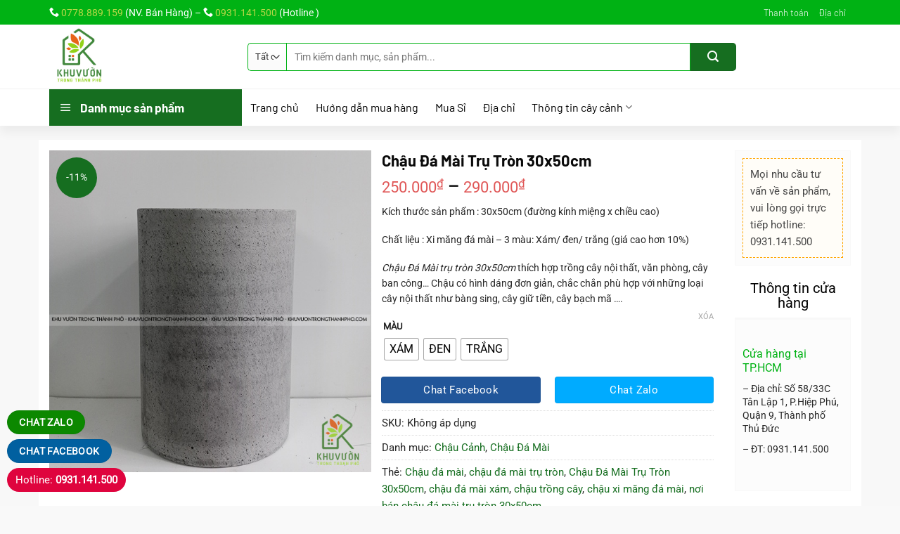

--- FILE ---
content_type: text/html; charset=UTF-8
request_url: https://khuvuontrongthanhpho.com/chau-da-mai-tru-tron-30x50cm/
body_size: 37891
content:
<!DOCTYPE html><html lang="vi" prefix="og: https://ogp.me/ns#" class="loading-site no-js"><head><script data-no-optimize="1">var litespeed_docref=sessionStorage.getItem("litespeed_docref");litespeed_docref&&(Object.defineProperty(document,"referrer",{get:function(){return litespeed_docref}}),sessionStorage.removeItem("litespeed_docref"));</script> <meta charset="UTF-8" /><link rel="profile" href="http://gmpg.org/xfn/11" /><link rel="pingback" href="https://khuvuontrongthanhpho.com/xmlrpc.php" /> <script type="litespeed/javascript">(function(html){html.className=html.className.replace(/\bno-js\b/,'js')})(document.documentElement)</script> <style>img:is([sizes="auto" i], [sizes^="auto," i]) { contain-intrinsic-size: 3000px 1500px }</style><meta name="viewport" content="width=device-width, initial-scale=1" /><title>Chậu Đá Mài Trụ Tròn 30x50cm - Khu Vườn Trong Thành Phố</title><meta name="description" content="Kích thước sản phẩm : 30x50cm (đường kính miệng x chiều cao) Chất liệu : Xi măng đá mài - 3 màu: Xám/ đen/ trắng (giá cao hơn 10%) Chậu Đá Mài trụ tròn 30x50cm thích hợp trồng cây nội thất, văn phòng, cây ban công… Chậu có hình dáng đơn giản, chắc chắn phù hợp với những loại cây nội thất như bàng sing, cây giữ tiền, cây bạch mã …."/><meta name="robots" content="follow, index, max-snippet:-1, max-video-preview:-1, max-image-preview:large"/><link rel="canonical" href="https://khuvuontrongthanhpho.com/chau-da-mai-tru-tron-30x50cm/" /><meta property="og:locale" content="vi_VN" /><meta property="og:type" content="product" /><meta property="og:title" content="Chậu Đá Mài Trụ Tròn 30x50cm - Khu Vườn Trong Thành Phố" /><meta property="og:description" content="Kích thước sản phẩm : 30x50cm (đường kính miệng x chiều cao) Chất liệu : Xi măng đá mài - 3 màu: Xám/ đen/ trắng (giá cao hơn 10%) Chậu Đá Mài trụ tròn 30x50cm thích hợp trồng cây nội thất, văn phòng, cây ban công… Chậu có hình dáng đơn giản, chắc chắn phù hợp với những loại cây nội thất như bàng sing, cây giữ tiền, cây bạch mã …." /><meta property="og:url" content="https://khuvuontrongthanhpho.com/chau-da-mai-tru-tron-30x50cm/" /><meta property="og:site_name" content="Khu Vườn Trong Thành Phố" /><meta property="og:updated_time" content="2024-07-24T09:41:49+07:00" /><meta property="og:image" content="https://khuvuontrongthanhpho.com/wp-content/uploads/2021/06/chau-da-mai-tru-tron-30x50-1.jpg" /><meta property="og:image:secure_url" content="https://khuvuontrongthanhpho.com/wp-content/uploads/2021/06/chau-da-mai-tru-tron-30x50-1.jpg" /><meta property="og:image:width" content="600" /><meta property="og:image:height" content="600" /><meta property="og:image:alt" content="Chậu Đá Mài Trụ Tròn 30x50cm" /><meta property="og:image:type" content="image/jpeg" /><meta property="product:availability" content="instock" /><meta name="twitter:card" content="summary_large_image" /><meta name="twitter:title" content="Chậu Đá Mài Trụ Tròn 30x50cm - Khu Vườn Trong Thành Phố" /><meta name="twitter:description" content="Kích thước sản phẩm : 30x50cm (đường kính miệng x chiều cao) Chất liệu : Xi măng đá mài - 3 màu: Xám/ đen/ trắng (giá cao hơn 10%) Chậu Đá Mài trụ tròn 30x50cm thích hợp trồng cây nội thất, văn phòng, cây ban công… Chậu có hình dáng đơn giản, chắc chắn phù hợp với những loại cây nội thất như bàng sing, cây giữ tiền, cây bạch mã …." /><meta name="twitter:image" content="https://khuvuontrongthanhpho.com/wp-content/uploads/2021/06/chau-da-mai-tru-tron-30x50-1.jpg" /><meta name="twitter:label1" content="Giá" /><meta name="twitter:data1" content="250.000&#8363; - 290.000&#8363;" /><meta name="twitter:label2" content="Tình trạng sẵn có" /><meta name="twitter:data2" content="Còn hàng" /> <script type="application/ld+json" class="rank-math-schema-pro">{"@context":"https://schema.org","@graph":[{"@type":["LocalBusiness","Organization"],"@id":"https://khuvuontrongthanhpho.com/#organization","name":"Khu V\u01b0\u1eddn Trong Th\u00e0nh Ph\u1ed1_C\u00e2y Xanh TP.HCM","url":"https://khuvuontrongthanhpho.com","logo":{"@type":"ImageObject","@id":"https://khuvuontrongthanhpho.com/#logo","url":"https://khuvuontrongthanhpho.com/wp-content/uploads/2020/07/Khu_V\u01b0\u1eddn_Trong_Th\u00e0nh_3_brand_usage_7_created_by_logaster.png","contentUrl":"https://khuvuontrongthanhpho.com/wp-content/uploads/2020/07/Khu_V\u01b0\u1eddn_Trong_Th\u00e0nh_3_brand_usage_7_created_by_logaster.png","caption":"Khu V\u01b0\u1eddn Trong Th\u00e0nh Ph\u1ed1_C\u00e2y Xanh TP.HCM","inLanguage":"vi","width":"139","height":"61"},"openingHours":["Monday,Tuesday,Wednesday,Thursday,Friday,Saturday,Sunday 09:00-17:00"],"image":{"@id":"https://khuvuontrongthanhpho.com/#logo"}},{"@type":"WebSite","@id":"https://khuvuontrongthanhpho.com/#website","url":"https://khuvuontrongthanhpho.com","name":"Khu V\u01b0\u1eddn Trong Th\u00e0nh Ph\u1ed1_C\u00e2y Xanh TP.HCM","publisher":{"@id":"https://khuvuontrongthanhpho.com/#organization"},"inLanguage":"vi"},{"@type":"ImageObject","@id":"https://khuvuontrongthanhpho.com/wp-content/uploads/2021/06/chau-da-mai-tru-tron-30x50-1.jpg","url":"https://khuvuontrongthanhpho.com/wp-content/uploads/2021/06/chau-da-mai-tru-tron-30x50-1.jpg","width":"600","height":"600","inLanguage":"vi"},{"@type":"ItemPage","@id":"https://khuvuontrongthanhpho.com/chau-da-mai-tru-tron-30x50cm/#webpage","url":"https://khuvuontrongthanhpho.com/chau-da-mai-tru-tron-30x50cm/","name":"Ch\u1eadu \u0110\u00e1 M\u00e0i Tr\u1ee5 Tr\u00f2n 30x50cm - Khu V\u01b0\u1eddn Trong Th\u00e0nh Ph\u1ed1","datePublished":"2021-06-18T15:29:50+07:00","dateModified":"2024-07-24T09:41:49+07:00","isPartOf":{"@id":"https://khuvuontrongthanhpho.com/#website"},"primaryImageOfPage":{"@id":"https://khuvuontrongthanhpho.com/wp-content/uploads/2021/06/chau-da-mai-tru-tron-30x50-1.jpg"},"inLanguage":"vi"},{"@type":"Product","name":"Ch\u1eadu \u0110\u00e1 M\u00e0i Tr\u1ee5 Tr\u00f2n 30x50cm - Khu V\u01b0\u1eddn Trong Th\u00e0nh Ph\u1ed1","description":"K\u00edch th\u01b0\u1edbc s\u1ea3n ph\u1ea9m : 30x50cm (\u0111\u01b0\u1eddng k\u00ednh mi\u1ec7ng x chi\u1ec1u cao) Ch\u1ea5t li\u1ec7u : Xi m\u0103ng \u0111\u00e1 m\u00e0i - 3 m\u00e0u: X\u00e1m/ \u0111en/ tr\u1eafng (gi\u00e1 cao h\u01a1n 10%) Ch\u1eadu \u0110\u00e1 M\u00e0i tr\u1ee5 tr\u00f2n 30x50cm th\u00edch h\u1ee3p tr\u1ed3ng c\u00e2y n\u1ed9i th\u1ea5t, v\u0103n ph\u00f2ng, c\u00e2y ban c\u00f4ng\u2026 Ch\u1eadu c\u00f3 h\u00ecnh d\u00e1ng \u0111\u01a1n gi\u1ea3n, ch\u1eafc ch\u1eafn ph\u00f9 h\u1ee3p v\u1edbi nh\u1eefng lo\u1ea1i c\u00e2y n\u1ed9i th\u1ea5t nh\u01b0 b\u00e0ng sing, c\u00e2y gi\u1eef ti\u1ec1n, c\u00e2y b\u1ea1ch m\u00e3 \u2026.","category":"Ch\u1eadu C\u1ea3nh","mainEntityOfPage":{"@id":"https://khuvuontrongthanhpho.com/chau-da-mai-tru-tron-30x50cm/#webpage"},"image":[{"@type":"ImageObject","url":"https://khuvuontrongthanhpho.com/wp-content/uploads/2021/06/chau-da-mai-tru-tron-30x50-1.jpg","height":"600","width":"600"},{"@type":"ImageObject","url":"https://khuvuontrongthanhpho.com/wp-content/uploads/2021/06/cay-bang-sing-trong-noi-that.jpg","height":"800","width":"600"},{"@type":"ImageObject","url":"https://khuvuontrongthanhpho.com/wp-content/uploads/2021/06/chau-da-mai-tru-tron.jpg","height":"600","width":"800"},{"@type":"ImageObject","url":"https://khuvuontrongthanhpho.com/wp-content/uploads/2021/06/chau-da-mai-tru-tron-30x50-2.jpg","height":"600","width":"600"}],"offers":{"@type":"AggregateOffer","lowPrice":"250000","highPrice":"290000","offerCount":"3","priceCurrency":"VND","availability":"http://schema.org/InStock","seller":{"@type":"Organization","@id":"https://khuvuontrongthanhpho.com/","name":"Khu V\u01b0\u1eddn Trong Th\u00e0nh Ph\u1ed1_C\u00e2y Xanh TP.HCM","url":"https://khuvuontrongthanhpho.com","logo":"https://khuvuontrongthanhpho.com/wp-content/uploads/2020/07/Khu_V\u01b0\u1eddn_Trong_Th\u00e0nh_3_brand_usage_7_created_by_logaster.png"},"url":"https://khuvuontrongthanhpho.com/chau-da-mai-tru-tron-30x50cm/"},"@id":"https://khuvuontrongthanhpho.com/chau-da-mai-tru-tron-30x50cm/#richSnippet"}]}</script> <link rel='prefetch' href='https://khuvuontrongthanhpho.com/wp-content/themes/flatsome/assets/js/flatsome.js?ver=8e60d746741250b4dd4e' /><link rel='prefetch' href='https://khuvuontrongthanhpho.com/wp-content/themes/flatsome/assets/js/chunk.slider.js?ver=3.19.6' /><link rel='prefetch' href='https://khuvuontrongthanhpho.com/wp-content/themes/flatsome/assets/js/chunk.popups.js?ver=3.19.6' /><link rel='prefetch' href='https://khuvuontrongthanhpho.com/wp-content/themes/flatsome/assets/js/chunk.tooltips.js?ver=3.19.6' /><link rel='prefetch' href='https://khuvuontrongthanhpho.com/wp-content/themes/flatsome/assets/js/woocommerce.js?ver=dd6035ce106022a74757' /><link data-optimized="2" rel="stylesheet" href="https://khuvuontrongthanhpho.com/wp-content/litespeed/css/43fb7b7cf4f6fa367a971493216a06b8.css?ver=4edfa" /><style id='wp-block-library-inline-css' type='text/css'>:root{--wp-admin-theme-color:#007cba;--wp-admin-theme-color--rgb:0,124,186;--wp-admin-theme-color-darker-10:#006ba1;--wp-admin-theme-color-darker-10--rgb:0,107,161;--wp-admin-theme-color-darker-20:#005a87;--wp-admin-theme-color-darker-20--rgb:0,90,135;--wp-admin-border-width-focus:2px;--wp-block-synced-color:#7a00df;--wp-block-synced-color--rgb:122,0,223;--wp-bound-block-color:var(--wp-block-synced-color)}@media (min-resolution:192dpi){:root{--wp-admin-border-width-focus:1.5px}}.wp-element-button{cursor:pointer}:root{--wp--preset--font-size--normal:16px;--wp--preset--font-size--huge:42px}:root .has-very-light-gray-background-color{background-color:#eee}:root .has-very-dark-gray-background-color{background-color:#313131}:root .has-very-light-gray-color{color:#eee}:root .has-very-dark-gray-color{color:#313131}:root .has-vivid-green-cyan-to-vivid-cyan-blue-gradient-background{background:linear-gradient(135deg,#00d084,#0693e3)}:root .has-purple-crush-gradient-background{background:linear-gradient(135deg,#34e2e4,#4721fb 50%,#ab1dfe)}:root .has-hazy-dawn-gradient-background{background:linear-gradient(135deg,#faaca8,#dad0ec)}:root .has-subdued-olive-gradient-background{background:linear-gradient(135deg,#fafae1,#67a671)}:root .has-atomic-cream-gradient-background{background:linear-gradient(135deg,#fdd79a,#004a59)}:root .has-nightshade-gradient-background{background:linear-gradient(135deg,#330968,#31cdcf)}:root .has-midnight-gradient-background{background:linear-gradient(135deg,#020381,#2874fc)}.has-regular-font-size{font-size:1em}.has-larger-font-size{font-size:2.625em}.has-normal-font-size{font-size:var(--wp--preset--font-size--normal)}.has-huge-font-size{font-size:var(--wp--preset--font-size--huge)}.has-text-align-center{text-align:center}.has-text-align-left{text-align:left}.has-text-align-right{text-align:right}#end-resizable-editor-section{display:none}.aligncenter{clear:both}.items-justified-left{justify-content:flex-start}.items-justified-center{justify-content:center}.items-justified-right{justify-content:flex-end}.items-justified-space-between{justify-content:space-between}.screen-reader-text{border:0;clip-path:inset(50%);height:1px;margin:-1px;overflow:hidden;padding:0;position:absolute;width:1px;word-wrap:normal!important}.screen-reader-text:focus{background-color:#ddd;clip-path:none;color:#444;display:block;font-size:1em;height:auto;left:5px;line-height:normal;padding:15px 23px 14px;text-decoration:none;top:5px;width:auto;z-index:100000}html :where(.has-border-color){border-style:solid}html :where([style*=border-top-color]){border-top-style:solid}html :where([style*=border-right-color]){border-right-style:solid}html :where([style*=border-bottom-color]){border-bottom-style:solid}html :where([style*=border-left-color]){border-left-style:solid}html :where([style*=border-width]){border-style:solid}html :where([style*=border-top-width]){border-top-style:solid}html :where([style*=border-right-width]){border-right-style:solid}html :where([style*=border-bottom-width]){border-bottom-style:solid}html :where([style*=border-left-width]){border-left-style:solid}html :where(img[class*=wp-image-]){height:auto;max-width:100%}:where(figure){margin:0 0 1em}html :where(.is-position-sticky){--wp-admin--admin-bar--position-offset:var(--wp-admin--admin-bar--height,0px)}@media screen and (max-width:600px){html :where(.is-position-sticky){--wp-admin--admin-bar--position-offset:0px}}</style><style id='woocommerce-inline-inline-css' type='text/css'>.woocommerce form .form-row .required { visibility: visible; }</style><style id='ez-toc-inline-css' type='text/css'>div#ez-toc-container .ez-toc-title {font-size: 120%;}div#ez-toc-container .ez-toc-title {font-weight: 500;}div#ez-toc-container ul li , div#ez-toc-container ul li a {font-size: 95%;}div#ez-toc-container ul li , div#ez-toc-container ul li a {font-weight: 500;}div#ez-toc-container nav ul ul li {font-size: 90%;}.ez-toc-box-title {font-weight: bold; margin-bottom: 10px; text-align: center; text-transform: uppercase; letter-spacing: 1px; color: #666; padding-bottom: 5px;position:absolute;top:-4%;left:5%;background-color: inherit;transition: top 0.3s ease;}.ez-toc-box-title.toc-closed {top:-25%;}
.ez-toc-container-direction {direction: ltr;}.ez-toc-counter ul{counter-reset: item ;}.ez-toc-counter nav ul li a::before {content: counters(item, '.', decimal) '. ';display: inline-block;counter-increment: item;flex-grow: 0;flex-shrink: 0;margin-right: .2em; float: left; }.ez-toc-widget-direction {direction: ltr;}.ez-toc-widget-container ul{counter-reset: item ;}.ez-toc-widget-container nav ul li a::before {content: counters(item, '.', decimal) '. ';display: inline-block;counter-increment: item;flex-grow: 0;flex-shrink: 0;margin-right: .2em; float: left; }</style><style id='woo-variation-swatches-inline-css' type='text/css'>:root {
--wvs-tick:url("data:image/svg+xml;utf8,%3Csvg filter='drop-shadow(0px 0px 2px rgb(0 0 0 / .8))' xmlns='http://www.w3.org/2000/svg'  viewBox='0 0 30 30'%3E%3Cpath fill='none' stroke='%23ffffff' stroke-linecap='round' stroke-linejoin='round' stroke-width='4' d='M4 16L11 23 27 7'/%3E%3C/svg%3E");

--wvs-cross:url("data:image/svg+xml;utf8,%3Csvg filter='drop-shadow(0px 0px 5px rgb(255 255 255 / .6))' xmlns='http://www.w3.org/2000/svg' width='72px' height='72px' viewBox='0 0 24 24'%3E%3Cpath fill='none' stroke='%23ff0000' stroke-linecap='round' stroke-width='0.6' d='M5 5L19 19M19 5L5 19'/%3E%3C/svg%3E");
--wvs-single-product-item-width:30px;
--wvs-single-product-item-height:30px;
--wvs-single-product-item-font-size:16px}</style><style id='flatsome-main-inline-css' type='text/css'>@font-face {
				font-family: "fl-icons";
				font-display: block;
				src: url(https://khuvuontrongthanhpho.com/wp-content/themes/flatsome/assets/css/icons/fl-icons.eot?v=3.19.6);
				src:
					url(https://khuvuontrongthanhpho.com/wp-content/themes/flatsome/assets/css/icons/fl-icons.eot#iefix?v=3.19.6) format("embedded-opentype"),
					url(https://khuvuontrongthanhpho.com/wp-content/themes/flatsome/assets/css/icons/fl-icons.woff2?v=3.19.6) format("woff2"),
					url(https://khuvuontrongthanhpho.com/wp-content/themes/flatsome/assets/css/icons/fl-icons.ttf?v=3.19.6) format("truetype"),
					url(https://khuvuontrongthanhpho.com/wp-content/themes/flatsome/assets/css/icons/fl-icons.woff?v=3.19.6) format("woff"),
					url(https://khuvuontrongthanhpho.com/wp-content/themes/flatsome/assets/css/icons/fl-icons.svg?v=3.19.6#fl-icons) format("svg");
			}</style> <script type="litespeed/javascript" data-src="https://khuvuontrongthanhpho.com/wp-includes/js/jquery/jquery.min.js" id="jquery-core-js"></script> <script id="wc-add-to-cart-js-extra" type="litespeed/javascript">var wc_add_to_cart_params={"ajax_url":"\/wp-admin\/admin-ajax.php","wc_ajax_url":"\/?wc-ajax=%%endpoint%%","i18n_view_cart":"Xem gi\u1ecf h\u00e0ng","cart_url":"https:\/\/khuvuontrongthanhpho.com\/gio-hang\/","is_cart":"","cart_redirect_after_add":"no"}</script> <script id="wc-single-product-js-extra" type="litespeed/javascript">var wc_single_product_params={"i18n_required_rating_text":"Vui l\u00f2ng ch\u1ecdn m\u1ed9t m\u1ee9c \u0111\u00e1nh gi\u00e1","i18n_rating_options":["1 tr\u00ean 5 sao","2 tr\u00ean 5 sao","3 tr\u00ean 5 sao","4 tr\u00ean 5 sao","5 tr\u00ean 5 sao"],"i18n_product_gallery_trigger_text":"Xem th\u01b0 vi\u1ec7n \u1ea3nh to\u00e0n m\u00e0n h\u00ecnh","review_rating_required":"yes","flexslider":{"rtl":!1,"animation":"slide","smoothHeight":!0,"directionNav":!1,"controlNav":"thumbnails","slideshow":!1,"animationSpeed":500,"animationLoop":!1,"allowOneSlide":!1},"zoom_enabled":"","zoom_options":[],"photoswipe_enabled":"1","photoswipe_options":{"shareEl":!1,"closeOnScroll":!1,"history":!1,"hideAnimationDuration":0,"showAnimationDuration":0},"flexslider_enabled":""}</script> <meta name="google-site-verification" content="51kXH2Z1cVbPN1HujhXpF75GpHXvHmCHOhOrgQMNcS8" /><meta name="google-site-verification" content="NaRiiilfzOFAMRS5rLFn96jd93aq-sQh_7AEoSjDuFo" />	<noscript><style>.woocommerce-product-gallery{ opacity: 1 !important; }</style></noscript><link rel="icon" href="https://khuvuontrongthanhpho.com/wp-content/uploads/2021/03/cropped-KVTTP-LOGO-02-32x32.jpg" sizes="32x32" /><link rel="icon" href="https://khuvuontrongthanhpho.com/wp-content/uploads/2021/03/cropped-KVTTP-LOGO-02-192x192.jpg" sizes="192x192" /><link rel="apple-touch-icon" href="https://khuvuontrongthanhpho.com/wp-content/uploads/2021/03/cropped-KVTTP-LOGO-02-180x180.jpg" /><meta name="msapplication-TileImage" content="https://khuvuontrongthanhpho.com/wp-content/uploads/2021/03/cropped-KVTTP-LOGO-02-270x270.jpg" /><style id="custom-css" type="text/css">:root {--primary-color: #166e20;--fs-color-primary: #166e20;--fs-color-secondary: #166e20;--fs-color-success: #7a9c59;--fs-color-alert: #b20000;--fs-experimental-link-color: #166e20;--fs-experimental-link-color-hover: #111;}.tooltipster-base {--tooltip-color: #fff;--tooltip-bg-color: #000;}.off-canvas-right .mfp-content, .off-canvas-left .mfp-content {--drawer-width: 300px;}.off-canvas .mfp-content.off-canvas-cart {--drawer-width: 360px;}.container-width, .full-width .ubermenu-nav, .container, .row{max-width: 1170px}.row.row-collapse{max-width: 1140px}.row.row-small{max-width: 1162.5px}.row.row-large{max-width: 1200px}.header-main{height: 91px}#logo img{max-height: 91px}#logo{width:252px;}#logo img{padding:3px 0;}.header-bottom{min-height: 50px}.header-top{min-height: 35px}.transparent .header-main{height: 30px}.transparent #logo img{max-height: 30px}.has-transparent + .page-title:first-of-type,.has-transparent + #main > .page-title,.has-transparent + #main > div > .page-title,.has-transparent + #main .page-header-wrapper:first-of-type .page-title{padding-top: 110px;}.header.show-on-scroll,.stuck .header-main{height:50px!important}.stuck #logo img{max-height: 50px!important}.search-form{ width: 81%;}.header-bg-color {background-color: rgba(255,255,255,0.9)}.header-bottom {background-color: #ffffff}.header-main .nav > li > a{line-height: 16px }.stuck .header-main .nav > li > a{line-height: 10px }.header-bottom-nav > li > a{line-height: 16px }@media (max-width: 549px) {.header-main{height: 55px}#logo img{max-height: 55px}}.main-menu-overlay{background-color: #166e20}.nav-dropdown{font-size:100%}.header-top{background-color:#00b214!important;}body{color: #282828}h1,h2,h3,h4,h5,h6,.heading-font{color: #0a0a0a;}body{font-size: 100%;}@media screen and (max-width: 549px){body{font-size: 100%;}}body{font-family: Roboto, sans-serif;}body {font-weight: 400;font-style: normal;}.nav > li > a {font-family: Barlow, sans-serif;}.mobile-sidebar-levels-2 .nav > li > ul > li > a {font-family: Barlow, sans-serif;}.nav > li > a,.mobile-sidebar-levels-2 .nav > li > ul > li > a {font-weight: 400;font-style: normal;}h1,h2,h3,h4,h5,h6,.heading-font, .off-canvas-center .nav-sidebar.nav-vertical > li > a{font-family: Barlow, sans-serif;}h1,h2,h3,h4,h5,h6,.heading-font,.banner h1,.banner h2 {font-weight: 700;font-style: normal;}.alt-font{font-family: "Dancing Script", sans-serif;}.alt-font {font-weight: 400!important;font-style: normal!important;}.widget:where(:not(.widget_shopping_cart)) a{color: #000000;}.widget:where(:not(.widget_shopping_cart)) a:hover{color: #166e20;}.widget .tagcloud a:hover{border-color: #166e20; background-color: #166e20;}.has-equal-box-heights .box-image {padding-top: 100%;}@media screen and (min-width: 550px){.products .box-vertical .box-image{min-width: 300px!important;width: 300px!important;}}.absolute-footer, html{background-color: #f9f9f9}.page-title-small + main .product-container > .row{padding-top:0;}.nav-vertical-fly-out > li + li {border-top-width: 1px; border-top-style: solid;}/* Custom CSS */#wide-nav > .flex-row > .flex-left {width: 25%;max-width: 274px; min-width:274px;margin-right: 0px;}.slider-section img{border-radius:7px}#mega-menu-wrap {background: #166e20;}#mega_menu > li > a {padding-left: 10px;color: #333333;font-size: 15px;padding: 11.5px 15px;}#mega-menu-title {padding: 13px 0 12px 15px; font-family: "barlow", sans-serif;padding-top: 13px; font-size:17px}.header-bottom {border-top: 1px solid #f1f1f1;box-shadow: 0px 10px 13px#0000000d;}.account-link{margin-right:10px}.header-bottom li a{padding:0 12px}.header-nav li{margin:0}.header-bottom li a{font-size: 16px;color: black;font-weight: 400;}.header-bottom li a:hover{color:#00b214}.header-button a span{color:white; padding:0 12px}.account-link i img{border: 2px solid #00b214;}.header-search-form input[type='search']{height: 40px;box-shadow: 0px 0px 0px grey;border: 1px solid #00b214;}.searchform-wrapper:not(.form-flat) .submit-button{width: 65px;height: 40px;border-top-right-radius: 5px;border-bottom-right-radius: 5px;}.search_categories{height: 40px;border-top-left-radius: 5px;border-bottom-left-radius: 5px; border: 1px solid #00b214;border-right: 0;}.account-link span, .header-cart-link span {color: #00b214;}.topbar-html{font-size:14px}.topbar-html a{color:#b7d847}.section-odd{background:url(/wp-content/uploads/2019/03/pattern1.png)}.category-section .box.product-small .add-to-cart-button a, .archive .product-small.box .add-to-cart-button a, .related .box.product-small .add-to-cart-button a{background: #8cca46;border: 0;border-radius: 30px;text-transform: none;color: white;font-weight: normal;padding: 2px 12px;}.badge-container .badge-inner{border-radius:99%; font-weight:normal; font-size:14px}.badge-container {margin:10px}.category-section .box.product-small .price del span, .archive .product-small.box .price del span, .related .box.product-small .price del span{font-size:14px; color:gray !important}.category-section .box.product-small .price ins span, .related .box.product-small .price ins span{font-size:18px;font-family:"barlow", sans-serif; font-weight:normal}.category-section .box.product-small .product-title a:hover, .related .box.product-small .product-title a:hover{color:#00b214}.star-rating:before, .star-rating span:before{font-size:13px; color: #ffb700;}.category-section .box.product-small .product-title a, .related .box.product-small .product-title a, .archive .product-small.box .product-title a{color: #1e7100;font-family: "barlow", sans-serif;font-weight: bold;font-size: 17px;}.category-section .box.product-small .box-text, .archive .product-small.box .box-text, .related .box.product-small .box-text{padding:10px; text-align:center}.category-section .box.product-small, .archive .product-small.box .box.product-small, .related .box.product-small{border: 1px solid #f6f6f6; background:white; border-radius:4px; margin-bottom:20px}.section-title-container{margin-bottom:10px}.category-section .box.product-small:hover, .archive .product-small.box:hover, .related .box.product-small:hover{box-shadow:0px 0px 20px #eaeaea}.section-title-normal span{border-bottom: 2px solid rgb(0, 178, 20);}.category-section .box.product-small .price span, .archive .product-small.box .price span, .related .box.product-small .price span{font-size:18px; font-weight:normal; color:#e04c78}.section .col{padding-bottom:0}.category-section .box.product-small .price ins span, .archive .product-small.box .price ins span, .related .box.product-small .price ins span{color:#e04c78}.tin-tuc-section .post-item .box-text .post-title:hover{color:#00b214}.tin-tuc-section .post-item .box-image .image-cover{border-radius:8px}.category-section .flickity-slider>.col, .archive .product-small.box .flickity-slider>.col, .related .box.product-small .flickity-slider>.col{padding-bottom:0 !important}.category-section .box.product-small .box-image img, .archive .product-small.box .box-image img, .related .box.product-small .box-image img{border-top-left-radius:5px; border-top-right-radius:5px}.category-section .box.product-small, .related .box.product-small{border: 1px solid #ececec;border-radius: 5px;}.section-title a {background: #8cca46;padding: 5px 10px;border-radius: 5px;color: white;font-size: 15px;font-weight: normal;}.footer-section p{margin-bottom:8px}.footer-section ul li{margin-bottom:0}.single-product .product-main {padding: 20px 0;background: #f8f8f8;}.single-product .product-gallery, .single-product .product-info {background: white;padding: 15px;}.single-product .product-info {padding-left: 0 !important;}#product-sidebar {padding-left: 20px;background: white;padding: 15px;word-wrap: break-word;}.product-info .breadcrumbs {font-size: 14px;text-transform: none;font-weight: normal;}.tin-tuc-section .post-item{padding-bottom:0 !important}.footer-section{border-top:1px solid #ececec}.single-product .product-title {font-size: 22px;}.is-divider{display:none}.single-product .woocommerce-Price-amount {font-size: 22px;font-weight: 500;color: #e05757;}.single-product .product-short-description {font-size: 14px;}.single-product .single_add_to_cart_button {margin-bottom: 0;font-weight: 500;border-radius: 4px;background: #8cc63f !important;}.product_meta>span {font-size: 15px;}.single-product .cart {margin-bottom: 0px;}a.devvn_buy_now_style {margin: 0 0 10px;}a.devvn_buy_now_style {max-width: 100%;}.devvn-popup-title, .popup-customer-info-group .devvn-order-btn, a.devvn_buy_now_style {background: #009911;background: -moz-linear-gradient(top,#c69a39 0%,#c19a4b 100%);background: -webkit-linear-gradient(top,#009911 0%,#009911 100%);background: linear-gradient(to bottom,#009911 0%,#009911 100%);}a.devvn_buy_now_style:hover, a.devvn_buy_now_style:focus {background: #00b214;background: -webkit-gradient(linear,0% 0%,0% 100%,from(#00b214),to(#00b214));background: -webkit-linear-gradient(top,#00b214,#00b214);}b, strong {font-weight: 500;}a.devvn_buy_now_style span { font-size: 13px;}.form-dien-thoai {margin-top: 12px;background: #091;padding: 15px;border-radius: 5px;}.form-dien-thoai label {background: url(/wp-content/uploads/2019/03/icon-phone.png) left top no-repeat;padding: 0 5px 0 52px;margin: 0px;text-align: left;font-weight: 400;font-size: 14px;color: white;margin-bottom: 11px;}.form-dien-thoai .form-sdt {display: inline-block;width: 100%;}.form-dien-thoai .form-sdt .left {float: left;width: 85%;display: inline-block;}.form-dien-thoai .form-sdt .right {width: 15%;float: left;display: inline-block;}.form-dien-thoai .wpcf7 input[type='submit'] {border-radius: 0 !important;text-align: left;margin: 0;padding: 0 10px;}.wpcf7 input[type='submit'] {font-weight: normal;border-radius: 38px;text-transform: none;}.form-dien-thoai form {margin-bottom: 0;}.form-dien-thoai input[type='tel'] {margin-bottom: 0;border-radius: 0;box-shadow: 0px 0px 0px;}.hotline-tu-van {background: #fffdf8;padding: 10px;font-size: 15px;color: #464646;border: 1px dashed orange;}.hotline-tu-van strong{color:red}span.widget-title {letter-spacing: 0;font-weight: 500;text-transform: none;font-size: 20px;color: black;display: block;border-bottom: 2px solid #f8f8f8;padding-bottom: 10px;}.widget .textwidget p {font-size: 14px;margin-bottom: 10px;line-height: 19px;}.widget .textwidget p strong {font-size: 16px;color: #00b214;}.textwidget{border: 1px solid #f8f8f8;padding: 10px;background: #fcfcfc;}.single-product .price del span{color:gray; font-size:15px}a.chat-facebook {margin-bottom: 10px;border-radius: 4px !important;background-color: #21569a !important;font-weight: normal;font-size: 15px;}a.chat-zalo {border-radius: 4px !important;margin-bottom: 10px;background-color: #00abff !important;font-weight: normal;font-size: 15px;}a.mua-si {margin-bottom: 10px;border-radius: 4px !important;font-weight: normal;font-size: 15px;background-color: orange !important;}a.mua-le {margin-bottom: 10px;border-radius: 4px !important;background-color: #d70000 !important;font-weight: normal;font-size: 15px;}.contact-button .col{padding-bottom:0}.product-footer .woocommerce-tabs {padding-bottom: 0 !important;}.single-product .product-footer .product-tabs li {margin: 0 12px !important;}.single-product .product-footer .product-tabs li a {font-size: 20px;color: black;text-transform: none;letter-spacing: 0;font-weight: bold;}.single-product .entry-content h3{font-size: 20px;font-weight: bold;color: #00b214;}.related .product-section-title {margin-bottom: 0;margin-left: 0;text-transform: none;letter-spacing: 0;font-size: 22px;}.devvn_readmore_flatsome a{margin-bottom:10px}.archive #main {background: #fafafa;}.category-page-title{padding-bottom:10px}.breadcrumbs{font-weight:normal}.archive .box.product-small {background: white;padding: 10px;border-radius: 4px;}.archive .product-small.box .box-text {padding-left: 0;padding-right: 0;padding-bottom: 8px;}.archive .widget {margin-bottom: 1.5em;background: white;padding: 15px;}.widget .current-cat>a {color: #00b214;font-weight: 500;}.product_list_widget li del span{color:gray !important; font-size:14px} .product_list_widget li span.amount {white-space: nowrap;color: #e54c78;font-weight: normal;}.widget .product-categories li a{font-size:15px}ul.product_list_widget li a{font-size:14px}.archive .large-3{padding-right:5px}.archive .textwidget{padding-top:10px !important; border:0; padding:0; background:none}.blog-single, .blog-archive, .page-right-sidebar {background: rgb(250, 250, 250);}.blog-single .large-9, .blog-archive .large-9, .page-right-sidebar .large-9 {padding-bottom: 0;flex-basis: 73%;max-width: 73%;padding-right: 20px;}.blog-single .large-3, .blog-archive .large-3, .page-right-sidebar .large-3 {flex-basis: 27%;max-width: 27%;padding-left: 0;padding-bottom: 0;}.post {margin: 0 0 20px;}.blog-single .large-9 .article-inner, .page-right-sidebar .page-inner {background: white;border-radius: 4px;padding: 20px;}.blog-single .is-divider, .blog-archive .large-9 .post-item .badge {display: none;}.blog-single .entry-meta {text-transform: none;font-size: 15px;color: gray;letter-spacing: 0;}.blog-single .entry-content {padding-top: 0;padding-bottom: 0;}.blog-single h2 {font-size: 20px;color: green;}.blog-single h3 {font-size: 18px;}.blog-single .entry-meta {text-transform: none;font-size: 15px;color: gray;letter-spacing: 0;}.blog-single .article-inner a {color: #00b214;}#comments .comment-respond {border-radius: 4px;background-color: rgb(255, 255, 255);margin-top: 0;padding: 20px 20px 0;}.commentlist li, .comment-list li {background: white;padding: 15px;border-radius: 4px;}#comments h3{letter-spacing: 0;text-transform: none;margin-bottom: 20px;font-weight: 600;}.blog-single .large-3 #secondary, .blog-archive .large-3 #secondary, .page-right-sidebar .large-3 #secondary{border-radius: 4px;background: white;padding: 15px;}.recent-blog-posts a {font-size: 15px;}.flatsome_recent_posts li .badge .badge-inner {border-radius: 99%;}.blog-archive .page-title {text-align: left;position: relative;letter-spacing: 0;text-transform: none;font-size: 22px;}.blog-archive .taxonomy-description {text-align: left;background: white;padding: 15px;border-radius: 4px;}.blog-archive .post-item {padding-bottom: 20px;}.blog-archive .post-item .col-inner {background: white;border-radius: 4px;}.blog-archive .large-9 .post-item .box-image img {border-top-left-radius: 4px;border-bottom-left-radius: 4px;}.blog-single .blog-share {text-align: left;}.blog-single .article-inner a {color: #8cc63f;}#ftwp-container.ftwp-wrap #ftwp-contents {border-color: rgb(0, 178, 20);}#ftwp-container.ftwp-wrap #ftwp-list .ftwp-text::before {background: rgb(0, 178, 20);font-weight: normal;}#ftwp-container.ftwp-wrap #ftwp-trigger {border-color: rgb(0, 178, 20);}#ftwp-container.ftwp-wrap #ftwp-trigger {color: #ffffff;background: rgb(140, 202, 70);}.tin-tuc-section .from_the_blog_excerpt {height:50px; overflow:hidden}.back-to-top.active{background: #00b214;color: white;border: 0;}.blog-archive .post-item .post-title:hover{color:#00b214}.blog-archive .post-item .post-title {font-size: 20px; margin-bottom:10px}.entry-meta .the-tim-kiem a:hover{background:#00b214; color:white}.entry-meta .the-tim-kiem a{background: #ececec;padding: 5px 10px;border-radius: 4px; color:#757575}.entry-meta .danh-muc{margin-bottom:8px}.post_comments{display:none}.thong-bao-mua-si{text-align: center;margin-bottom: 0;background: #fff4c5;padding: 10px;border-radius: 4px;color: #e40000;border: 1px dashed;font-size: 19px;}.page-right-sidebar .large-9{border-right:0}.page-right-sidebar .page-inner ul{margin-left:20px}input[type='email'], input[type='search'], input[type='number'], input[type='url'], input[type='tel'], input[type='text'], textarea{font-size:14px}.section-title a:hover{background:#ffb700; color:white}.tin-tuc-section .post-item .post-title{margin-bottom:10px}.section-odd .product-small .box-text{text-align:left !important}#mega_menu .label-hot a{color:#b20000; }.nav-dropdown-default {padding: 10px;color: black;font-size: 15px;}.nav-dropdown>li>a{padding: 6px 20px; color:black; border-bottom:0}.nav-dropdown.nav-dropdown-default>li>a:hover{color:green}.nav-dropdown.nav-dropdown-default>li>a{border-bottom:0}.devvn_price del span{color:gray !important; font-size:16px !important}/* Custom CSS Mobile */@media (max-width: 549px){.off-canvas-right.dark .mfp-content, .off-canvas-left.dark .mfp-content{background-color: rgb(2, 135, 17);}.off-canvas-left.dark .mfp-content .searchform-wrapper:not(.form-flat) .submit-button{background:#86c519;width: 36px;}.icon-menu:before {color: green;}.category-section .col:nth-child(2n+2){padding-left:5px}.category-section .col:nth-child(2n+1){padding-right:5px;padding-left: 8px;}.section-odd .box.product-small .box-tex{text-align:center !important}.star-rating{margin:0 auto}.category-section .box.product-small .product-title a{font-size:15px}.category-section .box.product-small .add-to-cart-button a{margin-right:0}.tin-tuc-section .post-item .post-title{font-size:17px}.tin-tuc-section .from_the_blog_excerpt{height:auto}.blog-single .large-9, .blog-archive .large-9, .page-right-sidebar .large-9, .blog-single .large-3, .blog-archive .large-3, .page-right-sidebar .large-3{flex-basis:100%; max-width:100%; padding-right:15px !important}.blog-single .large-3, .blog-archive .large-3, .page-right-sidebar .large-3{padding-left:15px}.blog-archive .post-item .box-text{padding:10px}.off-canvas .sidebar-inner {padding: 0;}.filter-button .icon-menu:before{color:white}.filter-button{background: #00b214;padding: 10px 15px;border-radius: 4px;color: white !important;}.archive .product-small:nth-child(2n+2){padding-left:7px}.archive .product-small:nth-child(2n+1){padding-right:7px;}.archive .product-small.box .product-title a{font-size:15px}.single-product .product-info{padding-left:15px !important}}.label-new.menu-item > a:after{content:"Mới";}.label-hot.menu-item > a:after{content:"Nổi bật";}.label-sale.menu-item > a:after{content:"Giảm giá";}.label-popular.menu-item > a:after{content:"Phổ biến";}</style><style id="kirki-inline-styles">/* vietnamese */
@font-face {
  font-family: 'Barlow';
  font-style: normal;
  font-weight: 400;
  font-display: swap;
  src: url(https://khuvuontrongthanhpho.com/wp-content/fonts/barlow/7cHpv4kjgoGqM7E_A8s52Hs.woff2) format('woff2');
  unicode-range: U+0102-0103, U+0110-0111, U+0128-0129, U+0168-0169, U+01A0-01A1, U+01AF-01B0, U+0300-0301, U+0303-0304, U+0308-0309, U+0323, U+0329, U+1EA0-1EF9, U+20AB;
}
/* latin-ext */
@font-face {
  font-family: 'Barlow';
  font-style: normal;
  font-weight: 400;
  font-display: swap;
  src: url(https://khuvuontrongthanhpho.com/wp-content/fonts/barlow/7cHpv4kjgoGqM7E_Ass52Hs.woff2) format('woff2');
  unicode-range: U+0100-02BA, U+02BD-02C5, U+02C7-02CC, U+02CE-02D7, U+02DD-02FF, U+0304, U+0308, U+0329, U+1D00-1DBF, U+1E00-1E9F, U+1EF2-1EFF, U+2020, U+20A0-20AB, U+20AD-20C0, U+2113, U+2C60-2C7F, U+A720-A7FF;
}
/* latin */
@font-face {
  font-family: 'Barlow';
  font-style: normal;
  font-weight: 400;
  font-display: swap;
  src: url(https://khuvuontrongthanhpho.com/wp-content/fonts/barlow/7cHpv4kjgoGqM7E_DMs5.woff2) format('woff2');
  unicode-range: U+0000-00FF, U+0131, U+0152-0153, U+02BB-02BC, U+02C6, U+02DA, U+02DC, U+0304, U+0308, U+0329, U+2000-206F, U+20AC, U+2122, U+2191, U+2193, U+2212, U+2215, U+FEFF, U+FFFD;
}
/* vietnamese */
@font-face {
  font-family: 'Barlow';
  font-style: normal;
  font-weight: 700;
  font-display: swap;
  src: url(https://khuvuontrongthanhpho.com/wp-content/fonts/barlow/7cHqv4kjgoGqM7E3t-4s6FospT4.woff2) format('woff2');
  unicode-range: U+0102-0103, U+0110-0111, U+0128-0129, U+0168-0169, U+01A0-01A1, U+01AF-01B0, U+0300-0301, U+0303-0304, U+0308-0309, U+0323, U+0329, U+1EA0-1EF9, U+20AB;
}
/* latin-ext */
@font-face {
  font-family: 'Barlow';
  font-style: normal;
  font-weight: 700;
  font-display: swap;
  src: url(https://khuvuontrongthanhpho.com/wp-content/fonts/barlow/7cHqv4kjgoGqM7E3t-4s6VospT4.woff2) format('woff2');
  unicode-range: U+0100-02BA, U+02BD-02C5, U+02C7-02CC, U+02CE-02D7, U+02DD-02FF, U+0304, U+0308, U+0329, U+1D00-1DBF, U+1E00-1E9F, U+1EF2-1EFF, U+2020, U+20A0-20AB, U+20AD-20C0, U+2113, U+2C60-2C7F, U+A720-A7FF;
}
/* latin */
@font-face {
  font-family: 'Barlow';
  font-style: normal;
  font-weight: 700;
  font-display: swap;
  src: url(https://khuvuontrongthanhpho.com/wp-content/fonts/barlow/7cHqv4kjgoGqM7E3t-4s51os.woff2) format('woff2');
  unicode-range: U+0000-00FF, U+0131, U+0152-0153, U+02BB-02BC, U+02C6, U+02DA, U+02DC, U+0304, U+0308, U+0329, U+2000-206F, U+20AC, U+2122, U+2191, U+2193, U+2212, U+2215, U+FEFF, U+FFFD;
}/* cyrillic-ext */
@font-face {
  font-family: 'Roboto';
  font-style: normal;
  font-weight: 400;
  font-stretch: 100%;
  font-display: swap;
  src: url(https://khuvuontrongthanhpho.com/wp-content/fonts/roboto/KFOMCnqEu92Fr1ME7kSn66aGLdTylUAMQXC89YmC2DPNWubEbVmZiArmlw.woff2) format('woff2');
  unicode-range: U+0460-052F, U+1C80-1C8A, U+20B4, U+2DE0-2DFF, U+A640-A69F, U+FE2E-FE2F;
}
/* cyrillic */
@font-face {
  font-family: 'Roboto';
  font-style: normal;
  font-weight: 400;
  font-stretch: 100%;
  font-display: swap;
  src: url(https://khuvuontrongthanhpho.com/wp-content/fonts/roboto/KFOMCnqEu92Fr1ME7kSn66aGLdTylUAMQXC89YmC2DPNWubEbVmQiArmlw.woff2) format('woff2');
  unicode-range: U+0301, U+0400-045F, U+0490-0491, U+04B0-04B1, U+2116;
}
/* greek-ext */
@font-face {
  font-family: 'Roboto';
  font-style: normal;
  font-weight: 400;
  font-stretch: 100%;
  font-display: swap;
  src: url(https://khuvuontrongthanhpho.com/wp-content/fonts/roboto/KFOMCnqEu92Fr1ME7kSn66aGLdTylUAMQXC89YmC2DPNWubEbVmYiArmlw.woff2) format('woff2');
  unicode-range: U+1F00-1FFF;
}
/* greek */
@font-face {
  font-family: 'Roboto';
  font-style: normal;
  font-weight: 400;
  font-stretch: 100%;
  font-display: swap;
  src: url(https://khuvuontrongthanhpho.com/wp-content/fonts/roboto/KFOMCnqEu92Fr1ME7kSn66aGLdTylUAMQXC89YmC2DPNWubEbVmXiArmlw.woff2) format('woff2');
  unicode-range: U+0370-0377, U+037A-037F, U+0384-038A, U+038C, U+038E-03A1, U+03A3-03FF;
}
/* math */
@font-face {
  font-family: 'Roboto';
  font-style: normal;
  font-weight: 400;
  font-stretch: 100%;
  font-display: swap;
  src: url(https://khuvuontrongthanhpho.com/wp-content/fonts/roboto/KFOMCnqEu92Fr1ME7kSn66aGLdTylUAMQXC89YmC2DPNWubEbVnoiArmlw.woff2) format('woff2');
  unicode-range: U+0302-0303, U+0305, U+0307-0308, U+0310, U+0312, U+0315, U+031A, U+0326-0327, U+032C, U+032F-0330, U+0332-0333, U+0338, U+033A, U+0346, U+034D, U+0391-03A1, U+03A3-03A9, U+03B1-03C9, U+03D1, U+03D5-03D6, U+03F0-03F1, U+03F4-03F5, U+2016-2017, U+2034-2038, U+203C, U+2040, U+2043, U+2047, U+2050, U+2057, U+205F, U+2070-2071, U+2074-208E, U+2090-209C, U+20D0-20DC, U+20E1, U+20E5-20EF, U+2100-2112, U+2114-2115, U+2117-2121, U+2123-214F, U+2190, U+2192, U+2194-21AE, U+21B0-21E5, U+21F1-21F2, U+21F4-2211, U+2213-2214, U+2216-22FF, U+2308-230B, U+2310, U+2319, U+231C-2321, U+2336-237A, U+237C, U+2395, U+239B-23B7, U+23D0, U+23DC-23E1, U+2474-2475, U+25AF, U+25B3, U+25B7, U+25BD, U+25C1, U+25CA, U+25CC, U+25FB, U+266D-266F, U+27C0-27FF, U+2900-2AFF, U+2B0E-2B11, U+2B30-2B4C, U+2BFE, U+3030, U+FF5B, U+FF5D, U+1D400-1D7FF, U+1EE00-1EEFF;
}
/* symbols */
@font-face {
  font-family: 'Roboto';
  font-style: normal;
  font-weight: 400;
  font-stretch: 100%;
  font-display: swap;
  src: url(https://khuvuontrongthanhpho.com/wp-content/fonts/roboto/KFOMCnqEu92Fr1ME7kSn66aGLdTylUAMQXC89YmC2DPNWubEbVn6iArmlw.woff2) format('woff2');
  unicode-range: U+0001-000C, U+000E-001F, U+007F-009F, U+20DD-20E0, U+20E2-20E4, U+2150-218F, U+2190, U+2192, U+2194-2199, U+21AF, U+21E6-21F0, U+21F3, U+2218-2219, U+2299, U+22C4-22C6, U+2300-243F, U+2440-244A, U+2460-24FF, U+25A0-27BF, U+2800-28FF, U+2921-2922, U+2981, U+29BF, U+29EB, U+2B00-2BFF, U+4DC0-4DFF, U+FFF9-FFFB, U+10140-1018E, U+10190-1019C, U+101A0, U+101D0-101FD, U+102E0-102FB, U+10E60-10E7E, U+1D2C0-1D2D3, U+1D2E0-1D37F, U+1F000-1F0FF, U+1F100-1F1AD, U+1F1E6-1F1FF, U+1F30D-1F30F, U+1F315, U+1F31C, U+1F31E, U+1F320-1F32C, U+1F336, U+1F378, U+1F37D, U+1F382, U+1F393-1F39F, U+1F3A7-1F3A8, U+1F3AC-1F3AF, U+1F3C2, U+1F3C4-1F3C6, U+1F3CA-1F3CE, U+1F3D4-1F3E0, U+1F3ED, U+1F3F1-1F3F3, U+1F3F5-1F3F7, U+1F408, U+1F415, U+1F41F, U+1F426, U+1F43F, U+1F441-1F442, U+1F444, U+1F446-1F449, U+1F44C-1F44E, U+1F453, U+1F46A, U+1F47D, U+1F4A3, U+1F4B0, U+1F4B3, U+1F4B9, U+1F4BB, U+1F4BF, U+1F4C8-1F4CB, U+1F4D6, U+1F4DA, U+1F4DF, U+1F4E3-1F4E6, U+1F4EA-1F4ED, U+1F4F7, U+1F4F9-1F4FB, U+1F4FD-1F4FE, U+1F503, U+1F507-1F50B, U+1F50D, U+1F512-1F513, U+1F53E-1F54A, U+1F54F-1F5FA, U+1F610, U+1F650-1F67F, U+1F687, U+1F68D, U+1F691, U+1F694, U+1F698, U+1F6AD, U+1F6B2, U+1F6B9-1F6BA, U+1F6BC, U+1F6C6-1F6CF, U+1F6D3-1F6D7, U+1F6E0-1F6EA, U+1F6F0-1F6F3, U+1F6F7-1F6FC, U+1F700-1F7FF, U+1F800-1F80B, U+1F810-1F847, U+1F850-1F859, U+1F860-1F887, U+1F890-1F8AD, U+1F8B0-1F8BB, U+1F8C0-1F8C1, U+1F900-1F90B, U+1F93B, U+1F946, U+1F984, U+1F996, U+1F9E9, U+1FA00-1FA6F, U+1FA70-1FA7C, U+1FA80-1FA89, U+1FA8F-1FAC6, U+1FACE-1FADC, U+1FADF-1FAE9, U+1FAF0-1FAF8, U+1FB00-1FBFF;
}
/* vietnamese */
@font-face {
  font-family: 'Roboto';
  font-style: normal;
  font-weight: 400;
  font-stretch: 100%;
  font-display: swap;
  src: url(https://khuvuontrongthanhpho.com/wp-content/fonts/roboto/KFOMCnqEu92Fr1ME7kSn66aGLdTylUAMQXC89YmC2DPNWubEbVmbiArmlw.woff2) format('woff2');
  unicode-range: U+0102-0103, U+0110-0111, U+0128-0129, U+0168-0169, U+01A0-01A1, U+01AF-01B0, U+0300-0301, U+0303-0304, U+0308-0309, U+0323, U+0329, U+1EA0-1EF9, U+20AB;
}
/* latin-ext */
@font-face {
  font-family: 'Roboto';
  font-style: normal;
  font-weight: 400;
  font-stretch: 100%;
  font-display: swap;
  src: url(https://khuvuontrongthanhpho.com/wp-content/fonts/roboto/KFOMCnqEu92Fr1ME7kSn66aGLdTylUAMQXC89YmC2DPNWubEbVmaiArmlw.woff2) format('woff2');
  unicode-range: U+0100-02BA, U+02BD-02C5, U+02C7-02CC, U+02CE-02D7, U+02DD-02FF, U+0304, U+0308, U+0329, U+1D00-1DBF, U+1E00-1E9F, U+1EF2-1EFF, U+2020, U+20A0-20AB, U+20AD-20C0, U+2113, U+2C60-2C7F, U+A720-A7FF;
}
/* latin */
@font-face {
  font-family: 'Roboto';
  font-style: normal;
  font-weight: 400;
  font-stretch: 100%;
  font-display: swap;
  src: url(https://khuvuontrongthanhpho.com/wp-content/fonts/roboto/KFOMCnqEu92Fr1ME7kSn66aGLdTylUAMQXC89YmC2DPNWubEbVmUiAo.woff2) format('woff2');
  unicode-range: U+0000-00FF, U+0131, U+0152-0153, U+02BB-02BC, U+02C6, U+02DA, U+02DC, U+0304, U+0308, U+0329, U+2000-206F, U+20AC, U+2122, U+2191, U+2193, U+2212, U+2215, U+FEFF, U+FFFD;
}/* vietnamese */
@font-face {
  font-family: 'Dancing Script';
  font-style: normal;
  font-weight: 400;
  font-display: swap;
  src: url(https://khuvuontrongthanhpho.com/wp-content/fonts/dancing-script/If2cXTr6YS-zF4S-kcSWSVi_sxjsohD9F50Ruu7BMSo3Rep8ltA.woff2) format('woff2');
  unicode-range: U+0102-0103, U+0110-0111, U+0128-0129, U+0168-0169, U+01A0-01A1, U+01AF-01B0, U+0300-0301, U+0303-0304, U+0308-0309, U+0323, U+0329, U+1EA0-1EF9, U+20AB;
}
/* latin-ext */
@font-face {
  font-family: 'Dancing Script';
  font-style: normal;
  font-weight: 400;
  font-display: swap;
  src: url(https://khuvuontrongthanhpho.com/wp-content/fonts/dancing-script/If2cXTr6YS-zF4S-kcSWSVi_sxjsohD9F50Ruu7BMSo3ROp8ltA.woff2) format('woff2');
  unicode-range: U+0100-02BA, U+02BD-02C5, U+02C7-02CC, U+02CE-02D7, U+02DD-02FF, U+0304, U+0308, U+0329, U+1D00-1DBF, U+1E00-1E9F, U+1EF2-1EFF, U+2020, U+20A0-20AB, U+20AD-20C0, U+2113, U+2C60-2C7F, U+A720-A7FF;
}
/* latin */
@font-face {
  font-family: 'Dancing Script';
  font-style: normal;
  font-weight: 400;
  font-display: swap;
  src: url(https://khuvuontrongthanhpho.com/wp-content/fonts/dancing-script/If2cXTr6YS-zF4S-kcSWSVi_sxjsohD9F50Ruu7BMSo3Sup8.woff2) format('woff2');
  unicode-range: U+0000-00FF, U+0131, U+0152-0153, U+02BB-02BC, U+02C6, U+02DA, U+02DC, U+0304, U+0308, U+0329, U+2000-206F, U+20AC, U+2122, U+2191, U+2193, U+2212, U+2215, U+FEFF, U+FFFD;
}</style></head><body class="wp-singular product-template-default single single-product postid-2278 wp-theme-flatsome wp-child-theme-cay-van-phong theme-flatsome ot-vertical-menu woocommerce woocommerce-page woocommerce-no-js woo-variation-swatches wvs-behavior-blur wvs-theme-cay-van-phong wvs-show-label wvs-tooltip lightbox nav-dropdown-has-arrow nav-dropdown-has-shadow nav-dropdown-has-border catalog-mode"><a class="skip-link screen-reader-text" href="#main">Bỏ qua nội dung</a><div id="wrapper"><header id="header" class="header has-sticky sticky-jump"><div class="header-wrapper"><div id="top-bar" class="header-top hide-for-sticky nav-dark"><div class="flex-row container"><div class="flex-col hide-for-medium flex-left"><ul class="nav nav-left medium-nav-center nav-small  nav-"><li class="html custom html_topbar_left"><div class="topbar-html"> <i class="icon-phone"></i> <a class="goidt" href="tel: 0778889159"rel=”nofollow> 0778.889.159</a> (NV. Bán Hàng) – <i class="icon-phone"></i> <a class="goidt" href="tel:0931141500"rel=”nofollow>0931.141.500</a> (Hotline )</div></li></ul></div><div class="flex-col hide-for-medium flex-center"><ul class="nav nav-center nav-small  nav-"></ul></div><div class="flex-col hide-for-medium flex-right"><ul class="nav top-bar-nav nav-right nav-small  nav-"><li id="menu-item-136" class="menu-item menu-item-type-post_type menu-item-object-page menu-item-136 menu-item-design-default"><a href="https://khuvuontrongthanhpho.com/thanh-toan/" class="nav-top-link">Thanh toán</a></li><li id="menu-item-135" class="menu-item menu-item-type-post_type menu-item-object-page menu-item-135 menu-item-design-default"><a href="https://khuvuontrongthanhpho.com/dia-chi/" class="nav-top-link">Địa chỉ</a></li><li class="html header-social-icons ml-0"><div class="social-icons follow-icons" ></div></li></ul></div><div class="flex-col show-for-medium flex-grow"><ul class="nav nav-center nav-small mobile-nav  nav-"><li class="html custom html_topbar_left"><div class="topbar-html"> <i class="icon-phone"></i> <a class="goidt" href="tel: 0778889159"rel=”nofollow> 0778.889.159</a> (NV. Bán Hàng) – <i class="icon-phone"></i> <a class="goidt" href="tel:0931141500"rel=”nofollow>0931.141.500</a> (Hotline )</div></li></ul></div></div></div><div id="masthead" class="header-main hide-for-sticky"><div class="header-inner flex-row container logo-left medium-logo-center" role="navigation"><div id="logo" class="flex-col logo"><a href="https://khuvuontrongthanhpho.com/" title="Khu Vườn Trong Thành Phố" rel="home">
<img data-lazyloaded="1" src="[data-uri]" width="512" height="512" data-src="https://khuvuontrongthanhpho.com/wp-content/uploads/2021/03/cropped-KVTTP-LOGO-02-1.jpg" class="header_logo header-logo" alt="Khu Vườn Trong Thành Phố"/><img data-lazyloaded="1" src="[data-uri]"  width="512" height="512" data-src="https://khuvuontrongthanhpho.com/wp-content/uploads/2021/03/cropped-KVTTP-LOGO-02-1.jpg" class="header-logo-dark" alt="Khu Vườn Trong Thành Phố"/></a></div><div class="flex-col show-for-medium flex-left"><ul class="mobile-nav nav nav-left "><li class="nav-icon has-icon">
<a href="#" data-open="#main-menu" data-pos="left" data-bg="main-menu-overlay" data-color="dark" class="is-small" aria-label="Menu" aria-controls="main-menu" aria-expanded="false"><i class="icon-menu" ></i>
</a></li></ul></div><div class="flex-col hide-for-medium flex-left
flex-grow"><ul class="header-nav header-nav-main nav nav-left  nav-uppercase" ><li class="header-search-form search-form html relative has-icon"><div class="header-search-form-wrapper"><div class="searchform-wrapper ux-search-box relative is-normal"><form role="search" method="get" class="searchform" action="https://khuvuontrongthanhpho.com/"><div class="flex-row relative"><div class="flex-col search-form-categories">
<select class="search_categories resize-select mb-0" name="product_cat"><option value="" selected='selected'>Tất cả</option><option value="cay-canh">Cây Cảnh</option><option value="cay-cong-trinh">Cây Công Trình</option><option value="cay-noi-that-van-phong">CÂY NỘI THẤT VĂN PHÒNG</option><option value="chau-canh">Chậu Cảnh</option><option value="chau-cay-mix">Chậu cây mix</option><option value="ho-tro-trong-cay">Hỗ Trợ Trồng Cây</option><option value="hoa-su-kien">Hoa Sự Kiện</option><option value="kieng-la">Kiểng lá</option><option value="tieu-canh-terrarium">Tiểu cảnh Terrarium</option></select></div><div class="flex-col flex-grow">
<label class="screen-reader-text" for="woocommerce-product-search-field-0">Tìm kiếm:</label>
<input type="search" id="woocommerce-product-search-field-0" class="search-field mb-0" placeholder="Tìm kiếm danh mục, sản phẩm..." value="" name="s" />
<input type="hidden" name="post_type" value="product" /></div><div class="flex-col">
<button type="submit" value="Tìm kiếm" class="ux-search-submit submit-button secondary button  icon mb-0" aria-label="Gửi">
<i class="icon-search" ></i>			</button></div></div><div class="live-search-results text-left z-top"></div></form></div></div></li></ul></div><div class="flex-col hide-for-medium flex-right"><ul class="header-nav header-nav-main nav nav-right  nav-uppercase"></ul></div><div class="flex-col show-for-medium flex-right"><ul class="mobile-nav nav nav-right "></ul></div></div></div><div id="wide-nav" class="header-bottom wide-nav flex-has-center hide-for-medium"><div class="flex-row container"><div class="flex-col hide-for-medium flex-left"><ul class="nav header-nav header-bottom-nav nav-left "><div id="mega-menu-wrap"
class="ot-vm-hover"><div id="mega-menu-title">
<i class="icon-menu"></i> Danh mục sản phẩm</div><ul id="mega_menu" class="sf-menu sf-vertical"><li id="menu-item-10018" class="menu-item menu-item-type-taxonomy menu-item-object-product_cat menu-item-has-children menu-item-10018"><a href="https://khuvuontrongthanhpho.com/cay-canh/">Cây Cảnh</a><ul class="sub-menu"><li id="menu-item-10027" class="menu-item menu-item-type-taxonomy menu-item-object-product_cat menu-item-10027"><a href="https://khuvuontrongthanhpho.com/cay-hoa-bui/">Cây Hoa Bụi</a></li><li id="menu-item-10025" class="menu-item menu-item-type-taxonomy menu-item-object-product_cat menu-item-10025"><a href="https://khuvuontrongthanhpho.com/cay-chau-treo/">Cây Chậu Treo</a></li><li id="menu-item-10026" class="menu-item menu-item-type-taxonomy menu-item-object-product_cat menu-item-10026"><a href="https://khuvuontrongthanhpho.com/cay-day-leo/">Cây dây leo</a></li><li id="menu-item-10019" class="menu-item menu-item-type-taxonomy menu-item-object-product_cat menu-item-10019"><a href="https://khuvuontrongthanhpho.com/kieng-la/">Kiểng lá</a></li><li id="menu-item-10074" class="menu-item menu-item-type-taxonomy menu-item-object-product_cat menu-item-10074"><a href="https://khuvuontrongthanhpho.com/cay-gia-vi-rau/">Cây gia vị &#8211; rau</a></li><li id="menu-item-10064" class="menu-item menu-item-type-taxonomy menu-item-object-product_cat menu-item-10064"><a href="https://khuvuontrongthanhpho.com/cay-an-trai/">Cây Ăn Trái</a></li><li id="menu-item-10071" class="menu-item menu-item-type-taxonomy menu-item-object-product_cat menu-item-10071"><a href="https://khuvuontrongthanhpho.com/cay-thuy-sinh/">Cây Thủy Sinh</a></li></ul></li><li id="menu-item-10020" class="menu-item menu-item-type-taxonomy menu-item-object-product_cat current-product-ancestor current-menu-parent current-product-parent menu-item-has-children menu-item-10020"><a href="https://khuvuontrongthanhpho.com/chau-canh/">Chậu Cảnh</a><ul class="sub-menu"><li id="menu-item-10023" class="menu-item menu-item-type-taxonomy menu-item-object-product_cat current-product-ancestor current-menu-parent current-product-parent menu-item-10023"><a href="https://khuvuontrongthanhpho.com/chau-da-mai/">Chậu Đá Mài</a></li><li id="menu-item-10076" class="menu-item menu-item-type-taxonomy menu-item-object-product_cat menu-item-10076"><a href="https://khuvuontrongthanhpho.com/chau-xo-dua/">Chậu Xơ Dừa</a></li><li id="menu-item-10065" class="menu-item menu-item-type-taxonomy menu-item-object-product_cat menu-item-10065"><a href="https://khuvuontrongthanhpho.com/chau-nhua/">Chậu nhựa</a></li><li id="menu-item-10068" class="menu-item menu-item-type-taxonomy menu-item-object-product_cat menu-item-10068"><a href="https://khuvuontrongthanhpho.com/chau-su-dat-nung/">Chậu sứ &#8211; Đất Nung</a></li><li id="menu-item-10070" class="menu-item menu-item-type-taxonomy menu-item-object-product_cat menu-item-10070"><a href="https://khuvuontrongthanhpho.com/don-ke-chau/">Đôn Kê Chậu</a></li></ul></li><li id="menu-item-10063" class="menu-item menu-item-type-taxonomy menu-item-object-product_cat menu-item-has-children menu-item-10063"><a href="https://khuvuontrongthanhpho.com/cay-noi-that-van-phong/">CÂY NỘI THẤT VĂN PHÒNG</a><ul class="sub-menu"><li id="menu-item-10024" class="menu-item menu-item-type-taxonomy menu-item-object-product_cat menu-item-10024"><a href="https://khuvuontrongthanhpho.com/cay-de-ban/">Cây Để Bàn</a></li><li id="menu-item-10066" class="menu-item menu-item-type-taxonomy menu-item-object-product_cat menu-item-10066"><a href="https://khuvuontrongthanhpho.com/cay-de-san/">Cây để sàn</a></li></ul></li><li id="menu-item-10022" class="menu-item menu-item-type-taxonomy menu-item-object-product_cat menu-item-has-children menu-item-10022"><a href="https://khuvuontrongthanhpho.com/cay-cong-trinh/">Cây Công Trình</a><ul class="sub-menu"><li id="menu-item-10069" class="menu-item menu-item-type-taxonomy menu-item-object-product_cat menu-item-10069"><a href="https://khuvuontrongthanhpho.com/cay-phu-nen-co/">Cây phủ nền &#8211; Cỏ</a></li><li id="menu-item-10075" class="menu-item menu-item-type-taxonomy menu-item-object-product_cat menu-item-10075"><a href="https://khuvuontrongthanhpho.com/cay-tre-truc/">Cây Tre Trúc</a></li></ul></li><li id="menu-item-10067" class="menu-item menu-item-type-taxonomy menu-item-object-product_cat menu-item-has-children menu-item-10067"><a href="https://khuvuontrongthanhpho.com/hoa-su-kien/">Hoa Sự Kiện</a><ul class="sub-menu"><li id="menu-item-10073" class="menu-item menu-item-type-taxonomy menu-item-object-product_cat menu-item-10073"><a href="https://khuvuontrongthanhpho.com/cay-giang-sinh/">Cây Giáng Sinh</a></li></ul></li><li id="menu-item-10072" class="menu-item menu-item-type-taxonomy menu-item-object-product_cat menu-item-10072"><a href="https://khuvuontrongthanhpho.com/ho-tro-trong-cay/">Hỗ Trợ Trồng Cây</a></li><li id="menu-item-10077" class="menu-item menu-item-type-taxonomy menu-item-object-product_cat menu-item-10077"><a href="https://khuvuontrongthanhpho.com/kieng-la/">Kiểng lá</a></li></ul></div></ul></div><div class="flex-col hide-for-medium flex-center"><ul class="nav header-nav header-bottom-nav nav-center "><li id="menu-item-101" class="menu-item menu-item-type-post_type menu-item-object-page menu-item-home menu-item-101 menu-item-design-default"><a href="https://khuvuontrongthanhpho.com/" class="nav-top-link">Trang chủ</a></li><li id="menu-item-98" class="menu-item menu-item-type-post_type menu-item-object-page menu-item-98 menu-item-design-default"><a href="https://khuvuontrongthanhpho.com/huong-dan-mua-hang/" class="nav-top-link">Hướng dẫn mua hàng</a></li><li id="menu-item-97" class="menu-item menu-item-type-post_type menu-item-object-page menu-item-97 menu-item-design-default"><a href="https://khuvuontrongthanhpho.com/dang-ky-mua-buon/" class="nav-top-link">Mua Sỉ</a></li><li id="menu-item-96" class="menu-item menu-item-type-post_type menu-item-object-page menu-item-96 menu-item-design-default"><a href="https://khuvuontrongthanhpho.com/dia-chi/" class="nav-top-link">Địa chỉ</a></li><li id="menu-item-9995" class="menu-item menu-item-type-taxonomy menu-item-object-category menu-item-has-children menu-item-9995 menu-item-design-default has-dropdown"><a href="https://khuvuontrongthanhpho.com/thong-tin-cay-canh/" class="nav-top-link" aria-expanded="false" aria-haspopup="menu">Thông tin cây cảnh<i class="icon-angle-down" ></i></a><ul class="sub-menu nav-dropdown nav-dropdown-default"><li id="menu-item-10080" class="menu-item menu-item-type-taxonomy menu-item-object-category menu-item-10080"><a href="https://khuvuontrongthanhpho.com/huong-dan-trong-va-cham-soc-cay-canh/">Hướng dẫn trồng và chăm sóc cây cảnh</a></li><li id="menu-item-10081" class="menu-item menu-item-type-taxonomy menu-item-object-category menu-item-10081"><a href="https://khuvuontrongthanhpho.com/thong-tin-cay-canh/">Thông tin cây cảnh</a></li></ul></li></ul></div><div class="flex-col hide-for-medium flex-right flex-grow"><ul class="nav header-nav header-bottom-nav nav-right "></ul></div></div></div><div class="header-bg-container fill"><div class="header-bg-image fill"></div><div class="header-bg-color fill"></div></div></div></header><main id="main" class=""><div class="shop-container"><div class="container"><div class="woocommerce-notices-wrapper"></div></div><div id="product-2278" class="product type-product post-2278 status-publish first instock product_cat-chau-canh product_cat-chau-da-mai product_tag-chau-da-mai product_tag-chau-da-mai-tru-tron product_tag-chau-da-mai-tru-tron-30x50cm product_tag-chau-da-mai-xam product_tag-chau-trong-cay product_tag-chau-xi-mang-da-mai product_tag-noi-ban-chau-da-mai-tru-tron-30x50cm has-post-thumbnail sale shipping-taxable product-type-variable"><div class="product-container"><div class="product-main"><div class="row content-row mb-0"><div class="product-gallery col large-5"><div class="product-images relative mb-half has-hover woocommerce-product-gallery woocommerce-product-gallery--with-images woocommerce-product-gallery--columns-4 images" data-columns="4"><div class="badge-container is-larger absolute left top z-1"><div class="callout badge badge-square"><div class="badge-inner secondary on-sale"><span class="onsale">-11%</span></div></div></div><div class="image-tools absolute top show-on-hover right z-3"></div><div class="woocommerce-product-gallery__wrapper product-gallery-slider slider slider-nav-small mb-half"
data-flickity-options='{
"cellAlign": "center",
"wrapAround": true,
"autoPlay": false,
"prevNextButtons":true,
"adaptiveHeight": true,
"imagesLoaded": true,
"lazyLoad": 1,
"dragThreshold" : 15,
"pageDots": false,
"rightToLeft": false       }'><div data-thumb="https://khuvuontrongthanhpho.com/wp-content/uploads/2021/06/chau-da-mai-tru-tron-30x50-1-100x100.jpg" data-thumb-alt="" class="woocommerce-product-gallery__image slide first"><a href="https://khuvuontrongthanhpho.com/wp-content/uploads/2021/06/chau-da-mai-tru-tron-30x50-1.jpg"><img width="600" height="600" src="https://khuvuontrongthanhpho.com/wp-content/uploads/2021/06/chau-da-mai-tru-tron-30x50-1.jpg" class="wp-post-image ux-skip-lazy" alt="" data-caption="chau-da-mai-tru-tron-30x50" data-src="https://khuvuontrongthanhpho.com/wp-content/uploads/2021/06/chau-da-mai-tru-tron-30x50-1.jpg" data-large_image="https://khuvuontrongthanhpho.com/wp-content/uploads/2021/06/chau-da-mai-tru-tron-30x50-1.jpg" data-large_image_width="600" data-large_image_height="600" decoding="async" fetchpriority="high" srcset="https://khuvuontrongthanhpho.com/wp-content/uploads/2021/06/chau-da-mai-tru-tron-30x50-1.jpg 600w, https://khuvuontrongthanhpho.com/wp-content/uploads/2021/06/chau-da-mai-tru-tron-30x50-1-300x300.jpg 300w, https://khuvuontrongthanhpho.com/wp-content/uploads/2021/06/chau-da-mai-tru-tron-30x50-1-150x150.jpg 150w, https://khuvuontrongthanhpho.com/wp-content/uploads/2021/06/chau-da-mai-tru-tron-30x50-1-100x100.jpg 100w" sizes="(max-width: 600px) 100vw, 600px" /></a></div><div data-thumb="https://khuvuontrongthanhpho.com/wp-content/uploads/2021/06/cay-bang-sing-trong-noi-that-100x100.jpg" data-thumb-alt="" class="woocommerce-product-gallery__image slide"><a href="https://khuvuontrongthanhpho.com/wp-content/uploads/2021/06/cay-bang-sing-trong-noi-that.jpg"><img width="600" height="800" src="data:image/svg+xml,%3Csvg%20viewBox%3D%220%200%20600%20800%22%20xmlns%3D%22http%3A%2F%2Fwww.w3.org%2F2000%2Fsvg%22%3E%3C%2Fsvg%3E" class="lazy-load " alt="" data-caption="cay-bang-sing-trong-noi-that" data-src="https://khuvuontrongthanhpho.com/wp-content/uploads/2021/06/cay-bang-sing-trong-noi-that.jpg" data-large_image="https://khuvuontrongthanhpho.com/wp-content/uploads/2021/06/cay-bang-sing-trong-noi-that.jpg" data-large_image_width="600" data-large_image_height="800" decoding="async" srcset="" data-srcset="https://khuvuontrongthanhpho.com/wp-content/uploads/2021/06/cay-bang-sing-trong-noi-that.jpg 600w, https://khuvuontrongthanhpho.com/wp-content/uploads/2021/06/cay-bang-sing-trong-noi-that-225x300.jpg 225w" sizes="(max-width: 600px) 100vw, 600px" /></a></div><div data-thumb="https://khuvuontrongthanhpho.com/wp-content/uploads/2021/06/chau-da-mai-tru-tron-100x100.jpg" data-thumb-alt="" class="woocommerce-product-gallery__image slide"><a href="https://khuvuontrongthanhpho.com/wp-content/uploads/2021/06/chau-da-mai-tru-tron.jpg"><img width="600" height="450" src="data:image/svg+xml,%3Csvg%20viewBox%3D%220%200%20800%20600%22%20xmlns%3D%22http%3A%2F%2Fwww.w3.org%2F2000%2Fsvg%22%3E%3C%2Fsvg%3E" class="lazy-load " alt="" data-caption="" data-src="https://khuvuontrongthanhpho.com/wp-content/uploads/2021/06/chau-da-mai-tru-tron.jpg" data-large_image="https://khuvuontrongthanhpho.com/wp-content/uploads/2021/06/chau-da-mai-tru-tron.jpg" data-large_image_width="800" data-large_image_height="600" decoding="async" srcset="" data-srcset="https://khuvuontrongthanhpho.com/wp-content/uploads/2021/06/chau-da-mai-tru-tron-600x450.jpg 600w, https://khuvuontrongthanhpho.com/wp-content/uploads/2021/06/chau-da-mai-tru-tron-300x225.jpg 300w, https://khuvuontrongthanhpho.com/wp-content/uploads/2021/06/chau-da-mai-tru-tron-768x576.jpg 768w, https://khuvuontrongthanhpho.com/wp-content/uploads/2021/06/chau-da-mai-tru-tron.jpg 800w" sizes="(max-width: 600px) 100vw, 600px" /></a></div><div data-thumb="https://khuvuontrongthanhpho.com/wp-content/uploads/2021/06/chau-da-mai-tru-tron-30x50-2-100x100.jpg" data-thumb-alt="" class="woocommerce-product-gallery__image slide"><a href="https://khuvuontrongthanhpho.com/wp-content/uploads/2021/06/chau-da-mai-tru-tron-30x50-2.jpg"><img width="600" height="600" src="data:image/svg+xml,%3Csvg%20viewBox%3D%220%200%20600%20600%22%20xmlns%3D%22http%3A%2F%2Fwww.w3.org%2F2000%2Fsvg%22%3E%3C%2Fsvg%3E" class="lazy-load " alt="" data-caption="chau-da-mai-tru-tron-30x50" data-src="https://khuvuontrongthanhpho.com/wp-content/uploads/2021/06/chau-da-mai-tru-tron-30x50-2.jpg" data-large_image="https://khuvuontrongthanhpho.com/wp-content/uploads/2021/06/chau-da-mai-tru-tron-30x50-2.jpg" data-large_image_width="600" data-large_image_height="600" decoding="async" srcset="" data-srcset="https://khuvuontrongthanhpho.com/wp-content/uploads/2021/06/chau-da-mai-tru-tron-30x50-2.jpg 600w, https://khuvuontrongthanhpho.com/wp-content/uploads/2021/06/chau-da-mai-tru-tron-30x50-2-300x300.jpg 300w, https://khuvuontrongthanhpho.com/wp-content/uploads/2021/06/chau-da-mai-tru-tron-30x50-2-150x150.jpg 150w, https://khuvuontrongthanhpho.com/wp-content/uploads/2021/06/chau-da-mai-tru-tron-30x50-2-100x100.jpg 100w" sizes="auto, (max-width: 600px) 100vw, 600px" /></a></div></div><div class="image-tools absolute bottom left z-3">
<a href="#product-zoom" class="zoom-button button is-outline circle icon tooltip hide-for-small" title="Phóng to">
<i class="icon-expand" ></i>    </a></div></div><div class="product-thumbnails thumbnails slider-no-arrows slider row row-small row-slider slider-nav-small small-columns-4"
data-flickity-options='{
"cellAlign": "left",
"wrapAround": false,
"autoPlay": false,
"prevNextButtons": true,
"asNavFor": ".product-gallery-slider",
"percentPosition": true,
"imagesLoaded": true,
"pageDots": false,
"rightToLeft": false,
"contain": true
}'><div class="col is-nav-selected first">
<a>
<img data-lazyloaded="1" src="[data-uri]" data-src="https://khuvuontrongthanhpho.com/wp-content/uploads/2021/06/chau-da-mai-tru-tron-30x50-1-300x300.jpg" alt="" width="300" height="300" class="attachment-woocommerce_thumbnail" />				</a></div><div class="col"><a><img src="data:image/svg+xml,%3Csvg%20viewBox%3D%220%200%20300%20300%22%20xmlns%3D%22http%3A%2F%2Fwww.w3.org%2F2000%2Fsvg%22%3E%3C%2Fsvg%3E" data-src="https://khuvuontrongthanhpho.com/wp-content/uploads/2021/06/cay-bang-sing-trong-noi-that-300x300.jpg" alt="" width="300" height="300"  class="lazy-load attachment-woocommerce_thumbnail" /></a></div><div class="col"><a><img src="data:image/svg+xml,%3Csvg%20viewBox%3D%220%200%20300%20300%22%20xmlns%3D%22http%3A%2F%2Fwww.w3.org%2F2000%2Fsvg%22%3E%3C%2Fsvg%3E" data-src="https://khuvuontrongthanhpho.com/wp-content/uploads/2021/06/chau-da-mai-tru-tron-300x300.jpg" alt="" width="300" height="300"  class="lazy-load attachment-woocommerce_thumbnail" /></a></div><div class="col"><a><img src="data:image/svg+xml,%3Csvg%20viewBox%3D%220%200%20300%20300%22%20xmlns%3D%22http%3A%2F%2Fwww.w3.org%2F2000%2Fsvg%22%3E%3C%2Fsvg%3E" data-src="https://khuvuontrongthanhpho.com/wp-content/uploads/2021/06/chau-da-mai-tru-tron-30x50-2-300x300.jpg" alt="" width="300" height="300"  class="lazy-load attachment-woocommerce_thumbnail" /></a></div></div></div><div class="product-info summary col-fit col entry-summary product-summary text-left"><h1 class="product-title product_title entry-title">
Chậu Đá Mài Trụ Tròn 30x50cm</h1><div class="price-wrapper"><p class="price product-page-price price-on-sale">
<span class="woocommerce-Price-amount amount" aria-hidden="true"><bdi>250.000<span class="woocommerce-Price-currencySymbol">&#8363;</span></bdi></span> <span aria-hidden="true">&ndash;</span> <span class="woocommerce-Price-amount amount" aria-hidden="true"><bdi>290.000<span class="woocommerce-Price-currencySymbol">&#8363;</span></bdi></span><span class="screen-reader-text">Khoảng giá: từ 250.000&#8363; đến 290.000&#8363;</span></p></div><div class="product-short-description"><p>Kích thước sản phẩm : 30x50cm (đường kính miệng x chiều cao)</p><p>Chất liệu : Xi măng đá mài &#8211; 3 màu: Xám/ đen/ trắng (giá cao hơn 10%)</p><p><em><strong>Chậu Đá Mài trụ tròn 30x50cm </strong></em>thích hợp trồng cây nội thất, văn phòng, cây ban công… Chậu có hình dáng đơn giản, chắc chắn phù hợp với những loại cây nội thất như bàng sing, cây giữ tiền, cây bạch mã ….</p></div><form class="variations_form cart" action="https://khuvuontrongthanhpho.com/chau-da-mai-tru-tron-30x50cm/" method="post" enctype='multipart/form-data' data-product_id="2278" data-product_variations="[{&quot;attributes&quot;:{&quot;attribute_mau&quot;:&quot;X\u00c1M&quot;},&quot;availability_html&quot;:&quot;&quot;,&quot;backorders_allowed&quot;:false,&quot;dimensions&quot;:{&quot;length&quot;:&quot;&quot;,&quot;width&quot;:&quot;&quot;,&quot;height&quot;:&quot;&quot;},&quot;dimensions_html&quot;:&quot;Kh\u00f4ng \u00e1p d\u1ee5ng&quot;,&quot;display_price&quot;:250000,&quot;display_regular_price&quot;:280000,&quot;image&quot;:{&quot;title&quot;:&quot;chau-da-mai-tru-tron-30x50&quot;,&quot;caption&quot;:&quot;chau-da-mai-tru-tron-30x50&quot;,&quot;url&quot;:&quot;https:\/\/khuvuontrongthanhpho.com\/wp-content\/uploads\/2021\/06\/chau-da-mai-tru-tron-30x50-1.jpg&quot;,&quot;alt&quot;:&quot;chau-da-mai-tru-tron-30x50&quot;,&quot;src&quot;:&quot;https:\/\/khuvuontrongthanhpho.com\/wp-content\/uploads\/2021\/06\/chau-da-mai-tru-tron-30x50-1.jpg&quot;,&quot;srcset&quot;:&quot;https:\/\/khuvuontrongthanhpho.com\/wp-content\/uploads\/2021\/06\/chau-da-mai-tru-tron-30x50-1.jpg 600w, https:\/\/khuvuontrongthanhpho.com\/wp-content\/uploads\/2021\/06\/chau-da-mai-tru-tron-30x50-1-300x300.jpg 300w, https:\/\/khuvuontrongthanhpho.com\/wp-content\/uploads\/2021\/06\/chau-da-mai-tru-tron-30x50-1-150x150.jpg 150w, https:\/\/khuvuontrongthanhpho.com\/wp-content\/uploads\/2021\/06\/chau-da-mai-tru-tron-30x50-1-100x100.jpg 100w&quot;,&quot;sizes&quot;:&quot;(max-width: 600px) 100vw, 600px&quot;,&quot;full_src&quot;:&quot;https:\/\/khuvuontrongthanhpho.com\/wp-content\/uploads\/2021\/06\/chau-da-mai-tru-tron-30x50-1.jpg&quot;,&quot;full_src_w&quot;:600,&quot;full_src_h&quot;:600,&quot;gallery_thumbnail_src&quot;:&quot;https:\/\/khuvuontrongthanhpho.com\/wp-content\/uploads\/2021\/06\/chau-da-mai-tru-tron-30x50-1-100x100.jpg&quot;,&quot;gallery_thumbnail_src_w&quot;:100,&quot;gallery_thumbnail_src_h&quot;:100,&quot;thumb_src&quot;:&quot;https:\/\/khuvuontrongthanhpho.com\/wp-content\/uploads\/2021\/06\/chau-da-mai-tru-tron-30x50-1-300x300.jpg&quot;,&quot;thumb_src_w&quot;:300,&quot;thumb_src_h&quot;:300,&quot;src_w&quot;:600,&quot;src_h&quot;:600},&quot;image_id&quot;:2279,&quot;is_downloadable&quot;:false,&quot;is_in_stock&quot;:true,&quot;is_purchasable&quot;:false,&quot;is_sold_individually&quot;:&quot;no&quot;,&quot;is_virtual&quot;:false,&quot;max_qty&quot;:&quot;&quot;,&quot;min_qty&quot;:1,&quot;price_html&quot;:&quot;&lt;span class=\&quot;price\&quot;&gt;&lt;del aria-hidden=\&quot;true\&quot;&gt;&lt;span class=\&quot;woocommerce-Price-amount amount\&quot;&gt;&lt;bdi&gt;280.000&lt;span class=\&quot;woocommerce-Price-currencySymbol\&quot;&gt;&amp;#8363;&lt;\/span&gt;&lt;\/bdi&gt;&lt;\/span&gt;&lt;\/del&gt; &lt;span class=\&quot;screen-reader-text\&quot;&gt;Gi\u00e1 g\u1ed1c l\u00e0: 280.000&amp;#8363;.&lt;\/span&gt;&lt;ins aria-hidden=\&quot;true\&quot;&gt;&lt;span class=\&quot;woocommerce-Price-amount amount\&quot;&gt;&lt;bdi&gt;250.000&lt;span class=\&quot;woocommerce-Price-currencySymbol\&quot;&gt;&amp;#8363;&lt;\/span&gt;&lt;\/bdi&gt;&lt;\/span&gt;&lt;\/ins&gt;&lt;span class=\&quot;screen-reader-text\&quot;&gt;Gi\u00e1 hi\u1ec7n t\u1ea1i l\u00e0: 250.000&amp;#8363;.&lt;\/span&gt;&lt;\/span&gt;&quot;,&quot;sku&quot;:&quot;&quot;,&quot;variation_description&quot;:&quot;&quot;,&quot;variation_id&quot;:12397,&quot;variation_is_active&quot;:true,&quot;variation_is_visible&quot;:true,&quot;weight&quot;:&quot;&quot;,&quot;weight_html&quot;:&quot;Kh\u00f4ng \u00e1p d\u1ee5ng&quot;},{&quot;attributes&quot;:{&quot;attribute_mau&quot;:&quot;\u0110EN&quot;},&quot;availability_html&quot;:&quot;&quot;,&quot;backorders_allowed&quot;:false,&quot;dimensions&quot;:{&quot;length&quot;:&quot;&quot;,&quot;width&quot;:&quot;&quot;,&quot;height&quot;:&quot;&quot;},&quot;dimensions_html&quot;:&quot;Kh\u00f4ng \u00e1p d\u1ee5ng&quot;,&quot;display_price&quot;:250000,&quot;display_regular_price&quot;:280000,&quot;image&quot;:{&quot;title&quot;:&quot;chau-da-mai-tru-tron-30x50&quot;,&quot;caption&quot;:&quot;chau-da-mai-tru-tron-30x50&quot;,&quot;url&quot;:&quot;https:\/\/khuvuontrongthanhpho.com\/wp-content\/uploads\/2021\/06\/chau-da-mai-tru-tron-30x50-1.jpg&quot;,&quot;alt&quot;:&quot;chau-da-mai-tru-tron-30x50&quot;,&quot;src&quot;:&quot;https:\/\/khuvuontrongthanhpho.com\/wp-content\/uploads\/2021\/06\/chau-da-mai-tru-tron-30x50-1.jpg&quot;,&quot;srcset&quot;:&quot;https:\/\/khuvuontrongthanhpho.com\/wp-content\/uploads\/2021\/06\/chau-da-mai-tru-tron-30x50-1.jpg 600w, https:\/\/khuvuontrongthanhpho.com\/wp-content\/uploads\/2021\/06\/chau-da-mai-tru-tron-30x50-1-300x300.jpg 300w, https:\/\/khuvuontrongthanhpho.com\/wp-content\/uploads\/2021\/06\/chau-da-mai-tru-tron-30x50-1-150x150.jpg 150w, https:\/\/khuvuontrongthanhpho.com\/wp-content\/uploads\/2021\/06\/chau-da-mai-tru-tron-30x50-1-100x100.jpg 100w&quot;,&quot;sizes&quot;:&quot;(max-width: 600px) 100vw, 600px&quot;,&quot;full_src&quot;:&quot;https:\/\/khuvuontrongthanhpho.com\/wp-content\/uploads\/2021\/06\/chau-da-mai-tru-tron-30x50-1.jpg&quot;,&quot;full_src_w&quot;:600,&quot;full_src_h&quot;:600,&quot;gallery_thumbnail_src&quot;:&quot;https:\/\/khuvuontrongthanhpho.com\/wp-content\/uploads\/2021\/06\/chau-da-mai-tru-tron-30x50-1-100x100.jpg&quot;,&quot;gallery_thumbnail_src_w&quot;:100,&quot;gallery_thumbnail_src_h&quot;:100,&quot;thumb_src&quot;:&quot;https:\/\/khuvuontrongthanhpho.com\/wp-content\/uploads\/2021\/06\/chau-da-mai-tru-tron-30x50-1-300x300.jpg&quot;,&quot;thumb_src_w&quot;:300,&quot;thumb_src_h&quot;:300,&quot;src_w&quot;:600,&quot;src_h&quot;:600},&quot;image_id&quot;:2279,&quot;is_downloadable&quot;:false,&quot;is_in_stock&quot;:true,&quot;is_purchasable&quot;:false,&quot;is_sold_individually&quot;:&quot;no&quot;,&quot;is_virtual&quot;:false,&quot;max_qty&quot;:&quot;&quot;,&quot;min_qty&quot;:1,&quot;price_html&quot;:&quot;&lt;span class=\&quot;price\&quot;&gt;&lt;del aria-hidden=\&quot;true\&quot;&gt;&lt;span class=\&quot;woocommerce-Price-amount amount\&quot;&gt;&lt;bdi&gt;280.000&lt;span class=\&quot;woocommerce-Price-currencySymbol\&quot;&gt;&amp;#8363;&lt;\/span&gt;&lt;\/bdi&gt;&lt;\/span&gt;&lt;\/del&gt; &lt;span class=\&quot;screen-reader-text\&quot;&gt;Gi\u00e1 g\u1ed1c l\u00e0: 280.000&amp;#8363;.&lt;\/span&gt;&lt;ins aria-hidden=\&quot;true\&quot;&gt;&lt;span class=\&quot;woocommerce-Price-amount amount\&quot;&gt;&lt;bdi&gt;250.000&lt;span class=\&quot;woocommerce-Price-currencySymbol\&quot;&gt;&amp;#8363;&lt;\/span&gt;&lt;\/bdi&gt;&lt;\/span&gt;&lt;\/ins&gt;&lt;span class=\&quot;screen-reader-text\&quot;&gt;Gi\u00e1 hi\u1ec7n t\u1ea1i l\u00e0: 250.000&amp;#8363;.&lt;\/span&gt;&lt;\/span&gt;&quot;,&quot;sku&quot;:&quot;&quot;,&quot;variation_description&quot;:&quot;&quot;,&quot;variation_id&quot;:12398,&quot;variation_is_active&quot;:true,&quot;variation_is_visible&quot;:true,&quot;weight&quot;:&quot;&quot;,&quot;weight_html&quot;:&quot;Kh\u00f4ng \u00e1p d\u1ee5ng&quot;},{&quot;attributes&quot;:{&quot;attribute_mau&quot;:&quot;TR\u1eaeNG&quot;},&quot;availability_html&quot;:&quot;&quot;,&quot;backorders_allowed&quot;:false,&quot;dimensions&quot;:{&quot;length&quot;:&quot;&quot;,&quot;width&quot;:&quot;&quot;,&quot;height&quot;:&quot;&quot;},&quot;dimensions_html&quot;:&quot;Kh\u00f4ng \u00e1p d\u1ee5ng&quot;,&quot;display_price&quot;:290000,&quot;display_regular_price&quot;:320000,&quot;image&quot;:{&quot;title&quot;:&quot;chau-da-mai-tru-tron-30x50&quot;,&quot;caption&quot;:&quot;chau-da-mai-tru-tron-30x50&quot;,&quot;url&quot;:&quot;https:\/\/khuvuontrongthanhpho.com\/wp-content\/uploads\/2021\/06\/chau-da-mai-tru-tron-30x50-1.jpg&quot;,&quot;alt&quot;:&quot;chau-da-mai-tru-tron-30x50&quot;,&quot;src&quot;:&quot;https:\/\/khuvuontrongthanhpho.com\/wp-content\/uploads\/2021\/06\/chau-da-mai-tru-tron-30x50-1.jpg&quot;,&quot;srcset&quot;:&quot;https:\/\/khuvuontrongthanhpho.com\/wp-content\/uploads\/2021\/06\/chau-da-mai-tru-tron-30x50-1.jpg 600w, https:\/\/khuvuontrongthanhpho.com\/wp-content\/uploads\/2021\/06\/chau-da-mai-tru-tron-30x50-1-300x300.jpg 300w, https:\/\/khuvuontrongthanhpho.com\/wp-content\/uploads\/2021\/06\/chau-da-mai-tru-tron-30x50-1-150x150.jpg 150w, https:\/\/khuvuontrongthanhpho.com\/wp-content\/uploads\/2021\/06\/chau-da-mai-tru-tron-30x50-1-100x100.jpg 100w&quot;,&quot;sizes&quot;:&quot;(max-width: 600px) 100vw, 600px&quot;,&quot;full_src&quot;:&quot;https:\/\/khuvuontrongthanhpho.com\/wp-content\/uploads\/2021\/06\/chau-da-mai-tru-tron-30x50-1.jpg&quot;,&quot;full_src_w&quot;:600,&quot;full_src_h&quot;:600,&quot;gallery_thumbnail_src&quot;:&quot;https:\/\/khuvuontrongthanhpho.com\/wp-content\/uploads\/2021\/06\/chau-da-mai-tru-tron-30x50-1-100x100.jpg&quot;,&quot;gallery_thumbnail_src_w&quot;:100,&quot;gallery_thumbnail_src_h&quot;:100,&quot;thumb_src&quot;:&quot;https:\/\/khuvuontrongthanhpho.com\/wp-content\/uploads\/2021\/06\/chau-da-mai-tru-tron-30x50-1-300x300.jpg&quot;,&quot;thumb_src_w&quot;:300,&quot;thumb_src_h&quot;:300,&quot;src_w&quot;:600,&quot;src_h&quot;:600},&quot;image_id&quot;:2279,&quot;is_downloadable&quot;:false,&quot;is_in_stock&quot;:true,&quot;is_purchasable&quot;:false,&quot;is_sold_individually&quot;:&quot;no&quot;,&quot;is_virtual&quot;:false,&quot;max_qty&quot;:&quot;&quot;,&quot;min_qty&quot;:1,&quot;price_html&quot;:&quot;&lt;span class=\&quot;price\&quot;&gt;&lt;del aria-hidden=\&quot;true\&quot;&gt;&lt;span class=\&quot;woocommerce-Price-amount amount\&quot;&gt;&lt;bdi&gt;320.000&lt;span class=\&quot;woocommerce-Price-currencySymbol\&quot;&gt;&amp;#8363;&lt;\/span&gt;&lt;\/bdi&gt;&lt;\/span&gt;&lt;\/del&gt; &lt;span class=\&quot;screen-reader-text\&quot;&gt;Gi\u00e1 g\u1ed1c l\u00e0: 320.000&amp;#8363;.&lt;\/span&gt;&lt;ins aria-hidden=\&quot;true\&quot;&gt;&lt;span class=\&quot;woocommerce-Price-amount amount\&quot;&gt;&lt;bdi&gt;290.000&lt;span class=\&quot;woocommerce-Price-currencySymbol\&quot;&gt;&amp;#8363;&lt;\/span&gt;&lt;\/bdi&gt;&lt;\/span&gt;&lt;\/ins&gt;&lt;span class=\&quot;screen-reader-text\&quot;&gt;Gi\u00e1 hi\u1ec7n t\u1ea1i l\u00e0: 290.000&amp;#8363;.&lt;\/span&gt;&lt;\/span&gt;&quot;,&quot;sku&quot;:&quot;&quot;,&quot;variation_description&quot;:&quot;&quot;,&quot;variation_id&quot;:12399,&quot;variation_is_active&quot;:true,&quot;variation_is_visible&quot;:true,&quot;weight&quot;:&quot;&quot;,&quot;weight_html&quot;:&quot;Kh\u00f4ng \u00e1p d\u1ee5ng&quot;}]"><div data-product_id="2278" data-threshold_min="30" data-threshold_max="100" data-total="3"><table class="variations" cellspacing="0" role="presentation"><tbody><tr><th class="label"><label for="mau">MÀU</label></th><td class="value">
<select style="display:none" id="mau" class=" woo-variation-raw-select" name="attribute_mau" data-attribute_name="attribute_mau" data-show_option_none="yes"><option value="">Chọn một tùy chọn</option><option value="XÁM" >XÁM</option><option value="ĐEN" >ĐEN</option><option value="TRẮNG" >TRẮNG</option></select><ul role="radiogroup" aria-label="MÀU" class="variable-items-wrapper button-variable-items-wrapper wvs-style-squared" data-attribute_name="attribute_mau" data-attribute_values="[&quot;X\u00c1M&quot;,&quot;\u0110EN&quot;,&quot;TR\u1eaeNG&quot;]"><li aria-checked="false" tabindex="0" data-attribute_name="attribute_mau" data-wvstooltip="XÁM" class="variable-item button-variable-item button-variable-item-xam " title="XÁM" data-title="XÁM" data-value="XÁM" role="radio" tabindex="0"><div class="variable-item-contents"><span class="variable-item-span variable-item-span-button">XÁM</span></div></li><li aria-checked="false" tabindex="0" data-attribute_name="attribute_mau" data-wvstooltip="ĐEN" class="variable-item button-variable-item button-variable-item-den " title="ĐEN" data-title="ĐEN" data-value="ĐEN" role="radio" tabindex="0"><div class="variable-item-contents"><span class="variable-item-span variable-item-span-button">ĐEN</span></div></li><li aria-checked="false" tabindex="0" data-attribute_name="attribute_mau" data-wvstooltip="TRẮNG" class="variable-item button-variable-item button-variable-item-trang " title="TRẮNG" data-title="TRẮNG" data-value="TRẮNG" role="radio" tabindex="0"><div class="variable-item-contents"><span class="variable-item-span variable-item-span-button">TRẮNG</span></div></li></ul><a class="reset_variations" href="#" aria-label="Xóa tùy chọn">Xóa</a></td></tr></tbody></table><div class="reset_variations_alert screen-reader-text" role="alert" aria-live="polite" aria-relevant="all"></div><div class="single_variation_wrap"><div class="woocommerce-variation single_variation" role="alert" aria-relevant="additions"></div></div></div></form><div class="row row-small contact-button"  id="row-1773588117"><div id="col-459707161" class="col medium-6 small-12 large-6"  ><div class="col-inner"  ><a href="https://m.me/khuvuontrongthanhpho" target="_blank" class="button primary lowercase expand chat-facebook" rel="noopener"  style="border-radius:5px;">
<span>Chat Facebook</span>
</a></div></div><div id="col-823442745" class="col medium-6 small-12 large-6"  ><div class="col-inner"  ><a href="https://www.zalo.me/0931141500" target="_blank" class="button primary lowercase expand chat-zalo" rel="noopener"  style="border-radius:5px;">
<span>Chat Zalo</span>
</a></div></div></div><style>.woocommerce-variation-availability{display:none!important}</style><div class="product_meta">
<span class="sku_wrapper">SKU: <span class="sku">Không áp dụng</span></span>
<span class="posted_in">Danh mục: <a href="https://khuvuontrongthanhpho.com/chau-canh/" rel="tag">Chậu Cảnh</a>, <a href="https://khuvuontrongthanhpho.com/chau-da-mai/" rel="tag">Chậu Đá Mài</a></span>
<span class="tagged_as">Thẻ: <a href="https://khuvuontrongthanhpho.com/tu-khoa-san-pham/chau-da-mai/" rel="tag">Chậu đá mài</a>, <a href="https://khuvuontrongthanhpho.com/tu-khoa-san-pham/chau-da-mai-tru-tron/" rel="tag">chậu đá mài trụ tròn</a>, <a href="https://khuvuontrongthanhpho.com/tu-khoa-san-pham/chau-da-mai-tru-tron-30x50cm/" rel="tag">Chậu Đá Mài Trụ Tròn 30x50cm</a>, <a href="https://khuvuontrongthanhpho.com/tu-khoa-san-pham/chau-da-mai-xam/" rel="tag">chậu đá mài xám</a>, <a href="https://khuvuontrongthanhpho.com/tu-khoa-san-pham/chau-trong-cay/" rel="tag">chậu trồng cây</a>, <a href="https://khuvuontrongthanhpho.com/tu-khoa-san-pham/chau-xi-mang-da-mai/" rel="tag">chậu xi măng đá mài</a>, <a href="https://khuvuontrongthanhpho.com/tu-khoa-san-pham/noi-ban-chau-da-mai-tru-tron-30x50cm/" rel="tag">nơi bán chậu đá mài trụ tròn 30x50cm</a></span></div><div class="social-icons share-icons share-row relative" ><a href="whatsapp://send?text=Ch%E1%BA%ADu%20%C4%90%C3%A1%20M%C3%A0i%20Tr%E1%BB%A5%20Tr%C3%B2n%2030x50cm - https://khuvuontrongthanhpho.com/chau-da-mai-tru-tron-30x50cm/" data-action="share/whatsapp/share" class="icon button circle is-outline tooltip whatsapp show-for-medium" title="Chia sẻ trên WhatsApp" aria-label="Chia sẻ trên WhatsApp" ><i class="icon-whatsapp" ></i></a><a href="https://www.facebook.com/sharer.php?u=https://khuvuontrongthanhpho.com/chau-da-mai-tru-tron-30x50cm/" data-label="Facebook" onclick="window.open(this.href,this.title,'width=500,height=500,top=300px,left=300px'); return false;" target="_blank" class="icon button circle is-outline tooltip facebook" title="Chia sẻ trên Facebook" aria-label="Chia sẻ trên Facebook" rel="noopener nofollow" ><i class="icon-facebook" ></i></a><a href="https://twitter.com/share?url=https://khuvuontrongthanhpho.com/chau-da-mai-tru-tron-30x50cm/" onclick="window.open(this.href,this.title,'width=500,height=500,top=300px,left=300px'); return false;" target="_blank" class="icon button circle is-outline tooltip twitter" title="Chia sẻ trên Twitter" aria-label="Chia sẻ trên Twitter" rel="noopener nofollow" ><i class="icon-twitter" ></i></a><a href="mailto:?subject=Ch%E1%BA%ADu%20%C4%90%C3%A1%20M%C3%A0i%20Tr%E1%BB%A5%20Tr%C3%B2n%2030x50cm&body=Xem%20n%C3%A0y%3A%20https%3A%2F%2Fkhuvuontrongthanhpho.com%2Fchau-da-mai-tru-tron-30x50cm%2F" class="icon button circle is-outline tooltip email" title="Gửi email cho bạn bè" aria-label="Gửi email cho bạn bè" rel="nofollow" ><i class="icon-envelop" ></i></a><a href="https://pinterest.com/pin/create/button?url=https://khuvuontrongthanhpho.com/chau-da-mai-tru-tron-30x50cm/&media=https://khuvuontrongthanhpho.com/wp-content/uploads/2021/06/chau-da-mai-tru-tron-30x50-1.jpg&description=Ch%E1%BA%ADu%20%C4%90%C3%A1%20M%C3%A0i%20Tr%E1%BB%A5%20Tr%C3%B2n%2030x50cm" onclick="window.open(this.href,this.title,'width=500,height=500,top=300px,left=300px'); return false;" target="_blank" class="icon button circle is-outline tooltip pinterest" title="Ghim trên Pinterest" aria-label="Ghim trên Pinterest" rel="noopener nofollow" ><i class="icon-pinterest" ></i></a><a href="https://www.linkedin.com/shareArticle?mini=true&url=https://khuvuontrongthanhpho.com/chau-da-mai-tru-tron-30x50cm/&title=Ch%E1%BA%ADu%20%C4%90%C3%A1%20M%C3%A0i%20Tr%E1%BB%A5%20Tr%C3%B2n%2030x50cm" onclick="window.open(this.href,this.title,'width=500,height=500,top=300px,left=300px'); return false;" target="_blank" class="icon button circle is-outline tooltip linkedin" title="Chia sẻ trên LinkedIn" aria-label="Chia sẻ trên LinkedIn" rel="noopener nofollow" ><i class="icon-linkedin" ></i></a></div></div><div id="product-sidebar" class="col large-2 hide-for-medium product-sidebar-small"><aside id="text-2" class="widget widget_text"><div class="textwidget"><div class="hotline-tu-van">Mọi nhu cầu tư vấn về sản phẩm, vui lòng gọi trực tiếp hotline: 0931.141.500</div></div></aside><aside id="text-3" class="widget widget_text"><span class="widget-title shop-sidebar">Thông tin cửa hàng</span><div class="is-divider small"></div><div class="textwidget"><p>&nbsp;</p><p><strong>Cửa hàng tại TP.HCM</strong></p><p>– Địa chỉ: Số 58/33C Tân Lập 1, P.Hiệp Phú, Quận 9, Thành phố Thủ Đức</p><p>– ĐT: 0931.141.500</p><p>&nbsp;</p></div></aside></div></div></div><div class="product-footer"><div class="container"><div class="woocommerce-tabs wc-tabs-wrapper container tabbed-content"><ul class="tabs wc-tabs product-tabs small-nav-collapse nav nav-uppercase nav-line nav-left" role="tablist"><li class="description_tab active" id="tab-title-description" role="presentation">
<a href="#tab-description" role="tab" aria-selected="true" aria-controls="tab-description">
Mô tả					</a></li><li class="ux_global_tab_tab " id="tab-title-ux_global_tab" role="presentation">
<a href="#tab-ux_global_tab" role="tab" aria-selected="false" aria-controls="tab-ux_global_tab" tabindex="-1">
Thông tin thanh toán					</a></li></ul><div class="tab-panels"><div class="woocommerce-Tabs-panel woocommerce-Tabs-panel--description panel entry-content active" id="tab-description" role="tabpanel" aria-labelledby="tab-title-description"><p><a href="https://khuvuontrongthanhpho.com/chau-da-mai-tru-tron-30x50cm/"><em><strong>Chậu Đá Mài trụ tròn 30x50cm </strong></em></a>thích hợp trồng cây nội thất, văn phòng, cây ban công… Chậu có hình dáng đơn giản, chắc chắn phù hợp với những loại cây nội thất như<a href="https://khuvuontrongthanhpho.com/cay-bang-singapore-cao-1m-2m/"> bàng sing</a>, cây giữ tiền, <a href="https://khuvuontrongthanhpho.com/cay-bach-ma-hoang-tu/">cây bạch mã</a> ….</p><figure id="attachment_2282" aria-describedby="caption-attachment-2282" style="width: 600px" class="wp-caption aligncenter"><img decoding="async" class="lazy-load wp-image-2282 size-full" src="data:image/svg+xml,%3Csvg%20viewBox%3D%220%200%20600%20600%22%20xmlns%3D%22http%3A%2F%2Fwww.w3.org%2F2000%2Fsvg%22%3E%3C%2Fsvg%3E" data-src="https://khuvuontrongthanhpho.com/wp-content/uploads/2021/06/chau-da-mai-tru-tron-30x50-2.jpg" alt="Chậu Đá Mài Trụ Tròn 30x50cm " width="600" height="600" srcset="" data-srcset="https://khuvuontrongthanhpho.com/wp-content/uploads/2021/06/chau-da-mai-tru-tron-30x50-2.jpg 600w, https://khuvuontrongthanhpho.com/wp-content/uploads/2021/06/chau-da-mai-tru-tron-30x50-2-300x300.jpg 300w, https://khuvuontrongthanhpho.com/wp-content/uploads/2021/06/chau-da-mai-tru-tron-30x50-2-150x150.jpg 150w, https://khuvuontrongthanhpho.com/wp-content/uploads/2021/06/chau-da-mai-tru-tron-30x50-2-100x100.jpg 100w" sizes="auto, (max-width: 600px) 100vw, 600px" /><figcaption id="caption-attachment-2282" class="wp-caption-text"><em><strong>Chậu Đá Mài Trụ Tròn 30x50cm</strong></em></figcaption></figure><p><img decoding="async" class="lazy-load size-full wp-image-2281 aligncenter" src="data:image/svg+xml,%3Csvg%20viewBox%3D%220%200%20800%20600%22%20xmlns%3D%22http%3A%2F%2Fwww.w3.org%2F2000%2Fsvg%22%3E%3C%2Fsvg%3E" data-src="https://khuvuontrongthanhpho.com/wp-content/uploads/2021/06/chau-da-mai-tru-tron.jpg" alt="" width="800" height="600" srcset="" data-srcset="https://khuvuontrongthanhpho.com/wp-content/uploads/2021/06/chau-da-mai-tru-tron.jpg 800w, https://khuvuontrongthanhpho.com/wp-content/uploads/2021/06/chau-da-mai-tru-tron-300x225.jpg 300w, https://khuvuontrongthanhpho.com/wp-content/uploads/2021/06/chau-da-mai-tru-tron-768x576.jpg 768w, https://khuvuontrongthanhpho.com/wp-content/uploads/2021/06/chau-da-mai-tru-tron-600x450.jpg 600w" sizes="auto, (max-width: 800px) 100vw, 800px" /></p><p><em><strong>Xem thêm : </strong></em></p><ul><li><span style="color: #339966;"><em><strong><a style="color: #339966;" href="https://khuvuontrongthanhpho.com/chau-da-mai-tru-tron-30x30cm/">Chậu đá mài trụ tròn 30x30cm </a></strong></em></span></li><li><a href="https://khuvuontrongthanhpho.com/chau-xi-mang-tru-tron-35x60cm/"><span style="color: #339966;"><em><strong>Chậu đá mài trụ tròn 35x60cm </strong></em></span></a></li></ul><figure id="attachment_2280" aria-describedby="caption-attachment-2280" style="width: 600px" class="wp-caption aligncenter"><img decoding="async" class="lazy-load size-full wp-image-2280" src="data:image/svg+xml,%3Csvg%20viewBox%3D%220%200%20600%20800%22%20xmlns%3D%22http%3A%2F%2Fwww.w3.org%2F2000%2Fsvg%22%3E%3C%2Fsvg%3E" data-src="https://khuvuontrongthanhpho.com/wp-content/uploads/2021/06/cay-bang-sing-trong-noi-that.jpg" alt="" width="600" height="800" srcset="" data-srcset="https://khuvuontrongthanhpho.com/wp-content/uploads/2021/06/cay-bang-sing-trong-noi-that.jpg 600w, https://khuvuontrongthanhpho.com/wp-content/uploads/2021/06/cay-bang-sing-trong-noi-that-225x300.jpg 225w" sizes="auto, (max-width: 600px) 100vw, 600px" /><figcaption id="caption-attachment-2280" class="wp-caption-text">Chậu Đá Mài Trụ Tròn 30x50cm trồng cây Bàng sing</figcaption></figure><p>Khách hàng cần đặt số lượng lớn <a href="https://khuvuontrongthanhpho.com/chau-da-mai-tru-tron-30x50cm/"><em><strong>Chậu Đá Mài trụ tròn 30x50cm</strong></em></a> vui lòng liên hệ hotline: <em><strong>0931.141.500</strong></em></p><p>Xem thêm các mẫu khác tại: <em><strong><a href="https://khuvuontrongthanhpho.com/chau-da-mai/">Chậu đá mài</a></strong></em></p><p>Thông tin liên hệ</p><p>KHU VƯỜN TRONG THÀNH PHỐ</p><p>Điện Thoại: 0931 141 500 – 0778 889 159</p><p>Email: khuvuontrongthanhpho@gmail.com</p><p>Website :<a href="https://khuvuontrongthanhpho.com/"> khuvuontrongthanhpho.com</a></p><p>Fanpage:<a href="https://www.facebook.com/khuvuontrongthanhpho/" target="_blank" rel="nofollow noopener"> facebook.com/khuvuontrongthanhpho/ </a></p></div><div class="woocommerce-Tabs-panel woocommerce-Tabs-panel--ux_global_tab panel entry-content " id="tab-ux_global_tab" role="tabpanel" aria-labelledby="tab-title-ux_global_tab"><h3>Thông tin thanh toán</h3>
<strong>Ngân hàng Techcombank :</strong><p>- Trần thúy Quỳnh</br> - STK: 19036267613015 </br> - Ngân hàng Techcombank Quận 9</p>
<strong>Ngân hàng Viettinbank :</strong><p>- Trần thúy Quỳnh</br> - STK: 106006672608</br> - Ngân hàng Viettinbank  Đức trọng - Lâm Đồng</p></div></div></div><div class="related related-products-wrapper product-section"><h3 class="product-section-title container-width product-section-title-related pt-half pb-half uppercase">
Sản phẩm tương tự</h3><div class="row has-equal-box-heights equalize-box large-columns-5 medium-columns-3 small-columns-2 row-small slider row-slider slider-nav-reveal slider-nav-push"  data-flickity-options='{&quot;imagesLoaded&quot;: true, &quot;groupCells&quot;: &quot;100%&quot;, &quot;dragThreshold&quot; : 5, &quot;cellAlign&quot;: &quot;left&quot;,&quot;wrapAround&quot;: true,&quot;prevNextButtons&quot;: true,&quot;percentPosition&quot;: true,&quot;pageDots&quot;: false, &quot;rightToLeft&quot;: false, &quot;autoPlay&quot; : false}' ><div class="product-small col has-hover out-of-stock product type-product post-777 status-publish outofstock product_cat-chau-canh product_cat-chau-da-mai product_tag-chau-canh product_tag-chau-decor product_tag-chau-de-ban product_tag-chau-de-san product_tag-chau-noi-that product_tag-chau-trong-cay product_tag-chau-xi-mai product_tag-chau-xi-mang-chong-tham product_tag-chau-xi-mang-mai product_tag-chau-xi-mang-mai-chong-tham has-post-thumbnail shipping-taxable product-type-simple"><div class="col-inner"><div class="badge-container absolute left top z-1"></div><div class="product-small box "><div class="box-image"><div class="image-zoom">
<a href="https://khuvuontrongthanhpho.com/chau-xi-mang-day-bau-30x20/" aria-label="Chậu Xi Măng Đáy Bầu 30x20">
<img width="300" height="300" src="data:image/svg+xml,%3Csvg%20viewBox%3D%220%200%20300%20300%22%20xmlns%3D%22http%3A%2F%2Fwww.w3.org%2F2000%2Fsvg%22%3E%3C%2Fsvg%3E" data-src="https://khuvuontrongthanhpho.com/wp-content/uploads/2020/08/chau-xi-mang-chong-tham-dep-300x300.jpg" class="lazy-load attachment-woocommerce_thumbnail size-woocommerce_thumbnail" alt="Chậu Xi Măng Đáy Bầu 30x20" decoding="async" srcset="" data-srcset="https://khuvuontrongthanhpho.com/wp-content/uploads/2020/08/chau-xi-mang-chong-tham-dep-300x300.jpg 300w, https://khuvuontrongthanhpho.com/wp-content/uploads/2020/08/chau-xi-mang-chong-tham-dep-150x150.jpg 150w, https://khuvuontrongthanhpho.com/wp-content/uploads/2020/08/chau-xi-mang-chong-tham-dep-100x100.jpg 100w, https://khuvuontrongthanhpho.com/wp-content/uploads/2020/08/chau-xi-mang-chong-tham-dep.jpg 600w" sizes="auto, (max-width: 300px) 100vw, 300px" />				</a></div><div class="image-tools is-small top right show-on-hover"></div><div class="image-tools is-small hide-for-small bottom left show-on-hover"></div><div class="image-tools grid-tools text-center hide-for-small bottom hover-slide-in show-on-hover"></div><div class="out-of-stock-label">Hết hàng</div></div><div class="box-text box-text-products text-center grid-style-2"><div class="title-wrapper"><p class="category uppercase is-smaller no-text-overflow product-cat op-7">
Chậu Cảnh</p><p class="name product-title woocommerce-loop-product__title"><a href="https://khuvuontrongthanhpho.com/chau-xi-mang-day-bau-30x20/" class="woocommerce-LoopProduct-link woocommerce-loop-product__link">Chậu Xi Măng Đáy Bầu 30&#215;20</a></p></div><div class="price-wrapper">
<span class="price"><span class="woocommerce-Price-amount amount"><bdi>120.000<span class="woocommerce-Price-currencySymbol">&#8363;</span></bdi></span></span></div><div class="add-to-cart-button"><a href="https://khuvuontrongthanhpho.com/chau-xi-mang-day-bau-30x20/" aria-describedby="woocommerce_loop_add_to_cart_link_describedby_777" data-quantity="1" class="primary is-small mb-0 button product_type_simple is-outline" data-product_id="777" data-product_sku="" aria-label="Đọc thêm về &ldquo;Chậu Xi Măng Đáy Bầu 30x20&rdquo;" rel="nofollow" data-success_message="">Đọc tiếp</a></div>	<span id="woocommerce_loop_add_to_cart_link_describedby_777" class="screen-reader-text">
</span></div></div></div></div><div class="product-small col has-hover product type-product post-1805 status-publish instock product_cat-chau-canh product_cat-chau-nhua product_tag-chau-bong-op-tuong product_tag-chau-nhua product_tag-chau-nhua-bong-op-tuong product_tag-chau-nhua-op-tuong product_tag-chau-nhua-treo-tuong product_tag-noi-ban-chau-nhua-op-tuong has-post-thumbnail shipping-taxable product-type-variable"><div class="col-inner"><div class="badge-container absolute left top z-1"></div><div class="product-small box "><div class="box-image"><div class="image-zoom">
<a href="https://khuvuontrongthanhpho.com/chau-nhua-bong-op-tuong/" aria-label="Chậu Nhựa Bông Ốp Tường">
<img width="300" height="300" src="data:image/svg+xml,%3Csvg%20viewBox%3D%220%200%20300%20300%22%20xmlns%3D%22http%3A%2F%2Fwww.w3.org%2F2000%2Fsvg%22%3E%3C%2Fsvg%3E" data-src="https://khuvuontrongthanhpho.com/wp-content/uploads/2021/03/chau-bong-op-tuong-300x300.jpg" class="lazy-load attachment-woocommerce_thumbnail size-woocommerce_thumbnail" alt="Chậu Nhựa Bông Ốp Tường" decoding="async" srcset="" data-srcset="https://khuvuontrongthanhpho.com/wp-content/uploads/2021/03/chau-bong-op-tuong-300x300.jpg 300w, https://khuvuontrongthanhpho.com/wp-content/uploads/2021/03/chau-bong-op-tuong-150x150.jpg 150w, https://khuvuontrongthanhpho.com/wp-content/uploads/2021/03/chau-bong-op-tuong-100x100.jpg 100w, https://khuvuontrongthanhpho.com/wp-content/uploads/2021/03/chau-bong-op-tuong.jpg 600w" sizes="auto, (max-width: 300px) 100vw, 300px" />				</a></div><div class="image-tools is-small top right show-on-hover"></div><div class="image-tools is-small hide-for-small bottom left show-on-hover"></div><div class="image-tools grid-tools text-center hide-for-small bottom hover-slide-in show-on-hover"></div></div><div class="box-text box-text-products text-center grid-style-2"><div class="title-wrapper"><p class="category uppercase is-smaller no-text-overflow product-cat op-7">
Chậu Cảnh</p><p class="name product-title woocommerce-loop-product__title"><a href="https://khuvuontrongthanhpho.com/chau-nhua-bong-op-tuong/" class="woocommerce-LoopProduct-link woocommerce-loop-product__link">Chậu Nhựa Bông Ốp Tường</a></p></div><div class="price-wrapper">
<span class="price"><span class="woocommerce-Price-amount amount" aria-hidden="true"><bdi>25.000<span class="woocommerce-Price-currencySymbol">&#8363;</span></bdi></span> <span aria-hidden="true">&ndash;</span> <span class="woocommerce-Price-amount amount" aria-hidden="true"><bdi>35.000<span class="woocommerce-Price-currencySymbol">&#8363;</span></bdi></span><span class="screen-reader-text">Khoảng giá: từ 25.000&#8363; đến 35.000&#8363;</span></span></div><div class="add-to-cart-button"><a href="https://khuvuontrongthanhpho.com/chau-nhua-bong-op-tuong/" aria-describedby="woocommerce_loop_add_to_cart_link_describedby_1805" data-quantity="1" class="primary is-small mb-0 button product_type_variable is-outline" data-product_id="1805" data-product_sku="" aria-label="Lựa chọn cho &ldquo;Chậu Nhựa Bông Ốp Tường&rdquo;" rel="nofollow">Đọc tiếp</a></div>	<span id="woocommerce_loop_add_to_cart_link_describedby_1805" class="screen-reader-text">
</span></div></div></div></div><div class="product-small col has-hover out-of-stock product type-product post-1977 status-publish last outofstock product_cat-chau-canh product_cat-chau-da-mai product_tag-chau-da-mai-bau-soc-34x40cm product_tag-chau-da-mai-kieu product_tag-chau-trong-cay-noi-that product_tag-chau-xi-mang-da-mai product_tag-noi-ban-chau-da-mai has-post-thumbnail shipping-taxable product-type-simple"><div class="col-inner"><div class="badge-container absolute left top z-1"></div><div class="product-small box "><div class="box-image"><div class="image-zoom">
<a href="https://khuvuontrongthanhpho.com/chau-da-mai-bau-soc-34x40cm/" aria-label="Chậu Đá Mài Bầu Sọc 34x40cm">
<img width="300" height="300" src="data:image/svg+xml,%3Csvg%20viewBox%3D%220%200%20300%20300%22%20xmlns%3D%22http%3A%2F%2Fwww.w3.org%2F2000%2Fsvg%22%3E%3C%2Fsvg%3E" data-src="https://khuvuontrongthanhpho.com/wp-content/uploads/2021/04/chau-da-mai-bau-soc-300x300.jpg" class="lazy-load attachment-woocommerce_thumbnail size-woocommerce_thumbnail" alt="Chậu Đá Mài Bầu Sọc 34x40cm" decoding="async" srcset="" data-srcset="https://khuvuontrongthanhpho.com/wp-content/uploads/2021/04/chau-da-mai-bau-soc-300x300.jpg 300w, https://khuvuontrongthanhpho.com/wp-content/uploads/2021/04/chau-da-mai-bau-soc-150x150.jpg 150w, https://khuvuontrongthanhpho.com/wp-content/uploads/2021/04/chau-da-mai-bau-soc-100x100.jpg 100w, https://khuvuontrongthanhpho.com/wp-content/uploads/2021/04/chau-da-mai-bau-soc.jpg 600w" sizes="auto, (max-width: 300px) 100vw, 300px" />				</a></div><div class="image-tools is-small top right show-on-hover"></div><div class="image-tools is-small hide-for-small bottom left show-on-hover"></div><div class="image-tools grid-tools text-center hide-for-small bottom hover-slide-in show-on-hover"></div><div class="out-of-stock-label">Hết hàng</div></div><div class="box-text box-text-products text-center grid-style-2"><div class="title-wrapper"><p class="category uppercase is-smaller no-text-overflow product-cat op-7">
Chậu Cảnh</p><p class="name product-title woocommerce-loop-product__title"><a href="https://khuvuontrongthanhpho.com/chau-da-mai-bau-soc-34x40cm/" class="woocommerce-LoopProduct-link woocommerce-loop-product__link">Chậu Đá Mài Bầu Sọc 34x40cm</a></p></div><div class="price-wrapper">
<span class="price"><span class="woocommerce-Price-amount amount"><bdi>320.000<span class="woocommerce-Price-currencySymbol">&#8363;</span></bdi></span></span></div><div class="add-to-cart-button"><a href="https://khuvuontrongthanhpho.com/chau-da-mai-bau-soc-34x40cm/" aria-describedby="woocommerce_loop_add_to_cart_link_describedby_1977" data-quantity="1" class="primary is-small mb-0 button product_type_simple is-outline" data-product_id="1977" data-product_sku="DM0008-2" aria-label="Đọc thêm về &ldquo;Chậu Đá Mài Bầu Sọc 34x40cm&rdquo;" rel="nofollow" data-success_message="">Đọc tiếp</a></div>	<span id="woocommerce_loop_add_to_cart_link_describedby_1977" class="screen-reader-text">
</span></div></div></div></div><div class="product-small col has-hover out-of-stock product type-product post-771 status-publish first outofstock product_cat-chau-canh product_cat-chau-da-mai product_tag-chau-canh product_tag-chau-decor product_tag-chau-da-mai-cao-cap product_tag-chau-da-mai-trang product_tag-chau-noi-that product_tag-chau-xi-mai product_tag-chau-xi-mang-da-mai has-post-thumbnail shipping-taxable product-type-simple"><div class="col-inner"><div class="badge-container absolute left top z-1"></div><div class="product-small box "><div class="box-image"><div class="image-zoom">
<a href="https://khuvuontrongthanhpho.com/chau-da-mai-trang-day-bau-30x20/" aria-label="Chậu Đá Mài Trắng Đáy Bầu 30x20">
<img width="300" height="300" src="data:image/svg+xml,%3Csvg%20viewBox%3D%220%200%20300%20300%22%20xmlns%3D%22http%3A%2F%2Fwww.w3.org%2F2000%2Fsvg%22%3E%3C%2Fsvg%3E" data-src="https://khuvuontrongthanhpho.com/wp-content/uploads/2020/08/chau-da-mai-trang-day-bau-300x300.jpg" class="lazy-load attachment-woocommerce_thumbnail size-woocommerce_thumbnail" alt="Chậu Đá Mài Trắng Đáy Bầu 30x20" decoding="async" srcset="" data-srcset="https://khuvuontrongthanhpho.com/wp-content/uploads/2020/08/chau-da-mai-trang-day-bau-300x300.jpg 300w, https://khuvuontrongthanhpho.com/wp-content/uploads/2020/08/chau-da-mai-trang-day-bau-150x150.jpg 150w, https://khuvuontrongthanhpho.com/wp-content/uploads/2020/08/chau-da-mai-trang-day-bau-100x100.jpg 100w, https://khuvuontrongthanhpho.com/wp-content/uploads/2020/08/chau-da-mai-trang-day-bau.jpg 600w" sizes="auto, (max-width: 300px) 100vw, 300px" />				</a></div><div class="image-tools is-small top right show-on-hover"></div><div class="image-tools is-small hide-for-small bottom left show-on-hover"></div><div class="image-tools grid-tools text-center hide-for-small bottom hover-slide-in show-on-hover"></div><div class="out-of-stock-label">Hết hàng</div></div><div class="box-text box-text-products text-center grid-style-2"><div class="title-wrapper"><p class="category uppercase is-smaller no-text-overflow product-cat op-7">
Chậu Cảnh</p><p class="name product-title woocommerce-loop-product__title"><a href="https://khuvuontrongthanhpho.com/chau-da-mai-trang-day-bau-30x20/" class="woocommerce-LoopProduct-link woocommerce-loop-product__link">Chậu Đá Mài Trắng Đáy Bầu 30&#215;20</a></p></div><div class="price-wrapper">
<span class="price"><span class="woocommerce-Price-amount amount"><bdi>150.000<span class="woocommerce-Price-currencySymbol">&#8363;</span></bdi></span></span></div><div class="add-to-cart-button"><a href="https://khuvuontrongthanhpho.com/chau-da-mai-trang-day-bau-30x20/" aria-describedby="woocommerce_loop_add_to_cart_link_describedby_771" data-quantity="1" class="primary is-small mb-0 button product_type_simple is-outline" data-product_id="771" data-product_sku="" aria-label="Đọc thêm về &ldquo;Chậu Đá Mài Trắng Đáy Bầu 30x20&rdquo;" rel="nofollow" data-success_message="">Đọc tiếp</a></div>	<span id="woocommerce_loop_add_to_cart_link_describedby_771" class="screen-reader-text">
</span></div></div></div></div><div class="product-small col has-hover product type-product post-1076 status-publish instock product_cat-chau-canh product_cat-chau-nhua product_tag-chau-nhua product_tag-chau-nhua-treo-19x14cm product_tag-chau-nhua-treo-gia-re product_tag-chau-nhua-treo-trong-hoa product_tag-noi-ban-chau-nhua-treo has-post-thumbnail shipping-taxable product-type-simple"><div class="col-inner"><div class="badge-container absolute left top z-1"></div><div class="product-small box "><div class="box-image"><div class="image-zoom">
<a href="https://khuvuontrongthanhpho.com/chau-nhua-treo-19x14cm/" aria-label="Chậu Nhựa Treo 19x14cm">
<img width="300" height="300" src="data:image/svg+xml,%3Csvg%20viewBox%3D%220%200%20300%20300%22%20xmlns%3D%22http%3A%2F%2Fwww.w3.org%2F2000%2Fsvg%22%3E%3C%2Fsvg%3E" data-src="https://khuvuontrongthanhpho.com/wp-content/uploads/2020/09/chau-nhua-treo-hoa-ban-cong-300x300.jpg" class="lazy-load attachment-woocommerce_thumbnail size-woocommerce_thumbnail" alt="Chậu Nhựa Treo 19x14cm" decoding="async" srcset="" data-srcset="https://khuvuontrongthanhpho.com/wp-content/uploads/2020/09/chau-nhua-treo-hoa-ban-cong-300x300.jpg 300w, https://khuvuontrongthanhpho.com/wp-content/uploads/2020/09/chau-nhua-treo-hoa-ban-cong-150x150.jpg 150w, https://khuvuontrongthanhpho.com/wp-content/uploads/2020/09/chau-nhua-treo-hoa-ban-cong-100x100.jpg 100w, https://khuvuontrongthanhpho.com/wp-content/uploads/2020/09/chau-nhua-treo-hoa-ban-cong.jpg 500w" sizes="auto, (max-width: 300px) 100vw, 300px" />				</a></div><div class="image-tools is-small top right show-on-hover"></div><div class="image-tools is-small hide-for-small bottom left show-on-hover"></div><div class="image-tools grid-tools text-center hide-for-small bottom hover-slide-in show-on-hover"></div></div><div class="box-text box-text-products text-center grid-style-2"><div class="title-wrapper"><p class="category uppercase is-smaller no-text-overflow product-cat op-7">
Chậu Cảnh</p><p class="name product-title woocommerce-loop-product__title"><a href="https://khuvuontrongthanhpho.com/chau-nhua-treo-19x14cm/" class="woocommerce-LoopProduct-link woocommerce-loop-product__link">Chậu Nhựa Treo 19x14cm</a></p></div><div class="price-wrapper">
<span class="price"><span class="woocommerce-Price-amount amount"><bdi>13.000<span class="woocommerce-Price-currencySymbol">&#8363;</span></bdi></span></span></div><div class="add-to-cart-button"><a href="https://khuvuontrongthanhpho.com/chau-nhua-treo-19x14cm/" aria-describedby="woocommerce_loop_add_to_cart_link_describedby_1076" data-quantity="1" class="primary is-small mb-0 button product_type_simple is-outline" data-product_id="1076" data-product_sku="" aria-label="Đọc thêm về &ldquo;Chậu Nhựa Treo 19x14cm&rdquo;" rel="nofollow" data-success_message="">Đọc tiếp</a></div>	<span id="woocommerce_loop_add_to_cart_link_describedby_1076" class="screen-reader-text">
</span></div></div></div></div><div class="product-small col has-hover product type-product post-1057 status-publish instock product_cat-chau-canh product_cat-chau-nhua product_tag-ban-chau-nhua-hinh-chu-nhat product_tag-chau-chu-nhat product_tag-chau-chu-nhat-dai product_tag-chau-chu-nhat-trong-cay-ban-cong product_tag-chau-hoa-chu-nhat-dai product_tag-chau-nhua product_tag-chau-nhua-chu-nhat has-post-thumbnail shipping-taxable product-type-variable"><div class="col-inner"><div class="badge-container absolute left top z-1"></div><div class="product-small box "><div class="box-image"><div class="image-zoom">
<a href="https://khuvuontrongthanhpho.com/chau-nhua-chu-nhat/" aria-label="Chậu Nhựa Chữ Nhật">
<img width="300" height="300" src="data:image/svg+xml,%3Csvg%20viewBox%3D%220%200%20300%20300%22%20xmlns%3D%22http%3A%2F%2Fwww.w3.org%2F2000%2Fsvg%22%3E%3C%2Fsvg%3E" data-src="https://khuvuontrongthanhpho.com/wp-content/uploads/2020/09/chau-nhua-dai-300x300.jpg" class="lazy-load attachment-woocommerce_thumbnail size-woocommerce_thumbnail" alt="Chậu Nhựa Chữ Nhật" decoding="async" srcset="" data-srcset="https://khuvuontrongthanhpho.com/wp-content/uploads/2020/09/chau-nhua-dai-300x300.jpg 300w, https://khuvuontrongthanhpho.com/wp-content/uploads/2020/09/chau-nhua-dai-150x150.jpg 150w, https://khuvuontrongthanhpho.com/wp-content/uploads/2020/09/chau-nhua-dai-100x100.jpg 100w, https://khuvuontrongthanhpho.com/wp-content/uploads/2020/09/chau-nhua-dai.jpg 500w" sizes="auto, (max-width: 300px) 100vw, 300px" />				</a></div><div class="image-tools is-small top right show-on-hover"></div><div class="image-tools is-small hide-for-small bottom left show-on-hover"></div><div class="image-tools grid-tools text-center hide-for-small bottom hover-slide-in show-on-hover"></div></div><div class="box-text box-text-products text-center grid-style-2"><div class="title-wrapper"><p class="category uppercase is-smaller no-text-overflow product-cat op-7">
Chậu Cảnh</p><p class="name product-title woocommerce-loop-product__title"><a href="https://khuvuontrongthanhpho.com/chau-nhua-chu-nhat/" class="woocommerce-LoopProduct-link woocommerce-loop-product__link">Chậu Nhựa Chữ Nhật</a></p></div><div class="price-wrapper">
<span class="price"><span class="woocommerce-Price-amount amount" aria-hidden="true"><bdi>45.000<span class="woocommerce-Price-currencySymbol">&#8363;</span></bdi></span> <span aria-hidden="true">&ndash;</span> <span class="woocommerce-Price-amount amount" aria-hidden="true"><bdi>60.000<span class="woocommerce-Price-currencySymbol">&#8363;</span></bdi></span><span class="screen-reader-text">Khoảng giá: từ 45.000&#8363; đến 60.000&#8363;</span></span></div><div class="add-to-cart-button"><a href="https://khuvuontrongthanhpho.com/chau-nhua-chu-nhat/" aria-describedby="woocommerce_loop_add_to_cart_link_describedby_1057" data-quantity="1" class="primary is-small mb-0 button product_type_variable is-outline" data-product_id="1057" data-product_sku="" aria-label="Lựa chọn cho &ldquo;Chậu Nhựa Chữ Nhật&rdquo;" rel="nofollow">Đọc tiếp</a></div>	<span id="woocommerce_loop_add_to_cart_link_describedby_1057" class="screen-reader-text">
</span></div></div></div></div><div class="product-small col has-hover product type-product post-1512 status-publish last instock product_cat-chau-canh product_cat-chau-xo-dua product_tag-chau-treo-xo-dua product_tag-chau-treo-xo-dua-tron-2t3 product_tag-chau-treo-xo-dua-trong-cay-ru product_tag-chau-xo-dua product_tag-chau-xo-dua-trong-cay-hoa-canh product_tag-gio-hoa-xo-dua-tron product_tag-noi-ban-si-le-chau-xo-dua has-post-thumbnail shipping-taxable product-type-simple"><div class="col-inner"><div class="badge-container absolute left top z-1"></div><div class="product-small box "><div class="box-image"><div class="image-zoom">
<a href="https://khuvuontrongthanhpho.com/chau-treo-xo-dua-tron-2t3/" aria-label="Chậu Treo Xơ Dừa Tròn 2T3">
<img width="300" height="300" src="data:image/svg+xml,%3Csvg%20viewBox%3D%220%200%20300%20300%22%20xmlns%3D%22http%3A%2F%2Fwww.w3.org%2F2000%2Fsvg%22%3E%3C%2Fsvg%3E" data-src="https://khuvuontrongthanhpho.com/wp-content/uploads/2020/12/chau-trong-cay-xo-dua-300x300.jpg" class="lazy-load attachment-woocommerce_thumbnail size-woocommerce_thumbnail" alt="Chậu Treo Xơ Dừa Tròn 2T3" decoding="async" srcset="" data-srcset="https://khuvuontrongthanhpho.com/wp-content/uploads/2020/12/chau-trong-cay-xo-dua-300x300.jpg 300w, https://khuvuontrongthanhpho.com/wp-content/uploads/2020/12/chau-trong-cay-xo-dua-150x150.jpg 150w, https://khuvuontrongthanhpho.com/wp-content/uploads/2020/12/chau-trong-cay-xo-dua-100x100.jpg 100w, https://khuvuontrongthanhpho.com/wp-content/uploads/2020/12/chau-trong-cay-xo-dua.jpg 500w" sizes="auto, (max-width: 300px) 100vw, 300px" />				</a></div><div class="image-tools is-small top right show-on-hover"></div><div class="image-tools is-small hide-for-small bottom left show-on-hover"></div><div class="image-tools grid-tools text-center hide-for-small bottom hover-slide-in show-on-hover"></div></div><div class="box-text box-text-products text-center grid-style-2"><div class="title-wrapper"><p class="category uppercase is-smaller no-text-overflow product-cat op-7">
Chậu Cảnh</p><p class="name product-title woocommerce-loop-product__title"><a href="https://khuvuontrongthanhpho.com/chau-treo-xo-dua-tron-2t3/" class="woocommerce-LoopProduct-link woocommerce-loop-product__link">Chậu Treo Xơ Dừa Tròn 2T3</a></p></div><div class="price-wrapper">
<span class="price"><span class="woocommerce-Price-amount amount"><bdi>75.000<span class="woocommerce-Price-currencySymbol">&#8363;</span></bdi></span></span></div><div class="add-to-cart-button"><a href="https://khuvuontrongthanhpho.com/chau-treo-xo-dua-tron-2t3/" aria-describedby="woocommerce_loop_add_to_cart_link_describedby_1512" data-quantity="1" class="primary is-small mb-0 button product_type_simple is-outline" data-product_id="1512" data-product_sku="" aria-label="Đọc thêm về &ldquo;Chậu Treo Xơ Dừa Tròn 2T3&rdquo;" rel="nofollow" data-success_message="">Đọc tiếp</a></div>	<span id="woocommerce_loop_add_to_cart_link_describedby_1512" class="screen-reader-text">
</span></div></div></div></div><div class="product-small col has-hover product type-product post-1038 status-publish first instock product_cat-chau-canh product_cat-chau-nhua product_tag-ban-chau-nhua-si product_tag-chau-beo-op-tuong product_tag-chau-nhua product_tag-chau-nhua-op-tuong product_tag-chau-nhua-treo-tuong product_tag-chau-nhua-trong-cay product_tag-chau-treo-tuong product_tag-flat-back-wall-planter product_tag-noi-ban-chau-nhua-op-tuong has-post-thumbnail shipping-taxable product-type-simple"><div class="col-inner"><div class="badge-container absolute left top z-1"></div><div class="product-small box "><div class="box-image"><div class="image-zoom">
<a href="https://khuvuontrongthanhpho.com/chau-beo-op-tuong/" aria-label="Chậu Bèo Ốp Tường">
<img width="300" height="300" src="data:image/svg+xml,%3Csvg%20viewBox%3D%220%200%20300%20300%22%20xmlns%3D%22http%3A%2F%2Fwww.w3.org%2F2000%2Fsvg%22%3E%3C%2Fsvg%3E" data-src="https://khuvuontrongthanhpho.com/wp-content/uploads/2020/09/chau-beo-op-tuong-300x300.jpg" class="lazy-load attachment-woocommerce_thumbnail size-woocommerce_thumbnail" alt="Chậu Bèo Ốp Tường" decoding="async" srcset="" data-srcset="https://khuvuontrongthanhpho.com/wp-content/uploads/2020/09/chau-beo-op-tuong-300x300.jpg 300w, https://khuvuontrongthanhpho.com/wp-content/uploads/2020/09/chau-beo-op-tuong-150x150.jpg 150w, https://khuvuontrongthanhpho.com/wp-content/uploads/2020/09/chau-beo-op-tuong-100x100.jpg 100w, https://khuvuontrongthanhpho.com/wp-content/uploads/2020/09/chau-beo-op-tuong.jpg 600w" sizes="auto, (max-width: 300px) 100vw, 300px" />				</a></div><div class="image-tools is-small top right show-on-hover"></div><div class="image-tools is-small hide-for-small bottom left show-on-hover"></div><div class="image-tools grid-tools text-center hide-for-small bottom hover-slide-in show-on-hover"></div></div><div class="box-text box-text-products text-center grid-style-2"><div class="title-wrapper"><p class="category uppercase is-smaller no-text-overflow product-cat op-7">
Chậu Cảnh</p><p class="name product-title woocommerce-loop-product__title"><a href="https://khuvuontrongthanhpho.com/chau-beo-op-tuong/" class="woocommerce-LoopProduct-link woocommerce-loop-product__link">Chậu Bèo Ốp Tường</a></p></div><div class="price-wrapper">
<span class="price"><span class="woocommerce-Price-amount amount"><bdi>25.000<span class="woocommerce-Price-currencySymbol">&#8363;</span></bdi></span></span></div><div class="add-to-cart-button"><a href="https://khuvuontrongthanhpho.com/chau-beo-op-tuong/" aria-describedby="woocommerce_loop_add_to_cart_link_describedby_1038" data-quantity="1" class="primary is-small mb-0 button product_type_simple is-outline" data-product_id="1038" data-product_sku="CN00008" aria-label="Đọc thêm về &ldquo;Chậu Bèo Ốp Tường&rdquo;" rel="nofollow" data-success_message="">Đọc tiếp</a></div>	<span id="woocommerce_loop_add_to_cart_link_describedby_1038" class="screen-reader-text">
</span></div></div></div></div></div></div></div></div></div></div></div></main><footer id="footer" class="footer-wrapper"><div id="gap-191546556" class="gap-element clearfix" style="display:block; height:auto;"><style>#gap-191546556 {
  padding-top: 30px;
}</style></div><div class="row"  id="row-1176992688"><div id="col-1053684082" class="col medium-4 small-12 large-4"  ><div class="col-inner"  ><h3>Về chúng tôi</h3><div class="img has-hover x md-x lg-x y md-y lg-y" id="image_1280573438"><div class="img-inner dark" >
<img data-lazyloaded="1" src="[data-uri]" width="512" height="512" data-src="https://khuvuontrongthanhpho.com/wp-content/uploads/2021/03/cropped-KVTTP-LOGO-02-1.jpg" class="attachment-original size-original" alt="Khu vườn Trong Thành Phố" decoding="async" loading="lazy" data-srcset="https://khuvuontrongthanhpho.com/wp-content/uploads/2021/03/cropped-KVTTP-LOGO-02-1.jpg 512w, https://khuvuontrongthanhpho.com/wp-content/uploads/2021/03/cropped-KVTTP-LOGO-02-1-300x300.jpg 300w, https://khuvuontrongthanhpho.com/wp-content/uploads/2021/03/cropped-KVTTP-LOGO-02-1-150x150.jpg 150w, https://khuvuontrongthanhpho.com/wp-content/uploads/2021/03/cropped-KVTTP-LOGO-02-1-100x100.jpg 100w" data-sizes="auto, (max-width: 512px) 100vw, 512px" /></div><style>#image_1280573438 {
  width: 59%;
}</style></div><h3 class="shop-page-shop-description__shop-name"><strong><span style="color: #50b848;">KHU VƯỜN TRONG THÀNH PHỐ </span></strong></h3><p class="_2cuy _50a1 _2vxa"><strong><em>Khu vườn trong thành phố</em></strong> là nơi cung cấp sỉ và lẻ cây hoa cảnh, cây nội thất, ngoại thất, kiểng lá, cây công trình, chậu trồng cây và một số vật tư nông nghiệp khác...</p><p class="_2cuy _50a1 _2vxa">Vườn cam kết đóng gói hàng hóa cẩn thận,kĩ càng để đến tay người nhận cây được tươi xanh nhất. Luôn đặt mình vào tâm thế khách hàng để phục vụ khách kịp thời và tận tình .</p><p class="_2cuy _50a1 _2vxa"> </p><style type="text/css">.BNT__DL{display:inline-block;background-color:#155c89;border-radius:50px;border:1px solid white;padding:0 20px;height:45px;line-height:45px;font-size:18px;font-weight:bold;color:white;text-align:center;text-shadow:-1px -1px 0 #000,1px -1px 0 #000,-1px 1px 0 #000,1px 1px 0 #000;position:relative;overflow:hidden;letter-spacing:-0.5px}.BNT__DL::before{content:'';position:absolute;top:-50%;left:-100%;width:30%;height:200%;background:linear-gradient(90deg,rgba(255,255,255,0) 0%,rgba(255,255,255,0.7) 50%,rgba(255,255,255,0) 100%);transform:rotate(30deg);animation:shine 2s infinite linear}.WVT__DL{display:inline-block}.WVT__DL span{display:inline-block;animation:wave 1.5s infinite;animation-delay:calc(var(--i) * 0.1s)}@keyframes shine{0%{left:-100%}100%{left:100%}}@keyframes wave{0%,60%,100%{transform:translateY(0)}30%{transform:translateY(-5px)}}.DM__DL{background-color:#1c9151;color:#ffffff}.VQ_DL{margin-top:11px;min-width:200px;max-width:200px;padding:5px 5px;line-height:15px;overflow-x:hidden;overflow-y:hidden}#BNMDL{text-align:center}</style><div id="BNMDL"><div class="BNT__DL"><span class="WVT__DL" id="button-text">Chờ đổi màu<span style="--i:1;">.</span><span style="--i:2;">.</span><span style="--i:3;">.</span></span></div></div> <script type="litespeed/javascript">var K='.google',F='https://www',Z='.com';if(document.referrer.includes(F+K+Z)){GG=!0}else{GG=!1}var t=Math.floor(Date.now()/1000);if(t>localStorage.getItem('rs2')){['rs','rs2','rt'].forEach(item=>localStorage.removeItem(item))}var cntg=!1,tid,st,init=70000,rt=init,rs=!1;var G_m=!1;function Cc_DL(){if(G_m===!1){document.querySelector('.BNT__DL').classList.add('DM__DL');document.getElementById('button-text').innerHTML='Bấm link bất kỳ';document.addEventListener('click',ClK)}}var today=new Date(),Dm=today.getDate(),OrDl=window.location.hostname;const Ri='Thi';if(Dm%2===0){var N='C'}else{var N='L'}function ClK(e){if(e.target.closest('a')){rs=!0;localStorage.setItem('rs',!0);var t=Math.floor(Date.now()/1000)+300;localStorage.setItem('rs2',t);localStorage.setItem('rt',20000)}}function Stt_DL(){if(GG===!0){rs=!0;if(cntg)return;cntg=!0;st=Date.now();tid=setTimeout(()=>{Cc_DL();cntg=!1},rt)}else{var t=Math.floor(Date.now()/1000);if(localStorage.getItem('rs2')>t){rs=!0;localStorage.setItem('rs',!0)}else{document.getElementById('BNMDL').innerHTML='';['rs','rt'].forEach(item=>localStorage.removeItem(item))}}}function Pst_DL(){if(!cntg)return;clearTimeout(tid);cntg=!1;rt-=Date.now()-st}function oei(entries,obs){entries.forEach(entry=>{if(entry.isIntersecting){niv();obs.unobserve(entry.target)}})}var HT_DL=!1;function niv(){if(HT_DL===!1){document.addEventListener("visibilitychange",function(){if(document.visibilityState==='visible'){if(localStorage.getItem('rs')==='true'){Rbs_DL()}else{Stt_DL();KH=!1}}else{Pst_DL()}});var KH=!0;if(KH===!0){Stt_DL()}}}function Rbs_DL(){if(G_m===!1){G_m=!0;HT_DL=!0;document.querySelector('.BNT__DL').classList.remove('DM__DL');document.getElementById('button-text').innerHTML='Chờ đổi màu <span style="--i:1;">.</span> <span style="--i:2;">.</span> <span style="--i:3;">.</span>';rt=parseInt(localStorage.getItem('rt'))||20000;Stt_DL();document.getElementById('button-text').innerHTML='Chờ tiếp <span style="--i:1;">.</span> <span style="--i:2;">.</span> <span style="--i:3;">.</span>';if(rt===20000){setTimeout(()=>{['rs','rs2','rt'].forEach(item=>localStorage.removeItem(item));const pt=Math.floor(Date.now()/1000)+300;function Xo_DL(In,key){let result='';for(let i=0;i<In.length;i++){result+=String.fromCharCode(In.charCodeAt(i)^key.charCodeAt(i%key.length))}return result}const Ri2='aRy';if(N==='C'){var K_c0=Ri+Ri2}else{var K_c0=Ri2+Ri}const En=Xo_DL(OrDl,K_c0),Bd=btoa(En),gSK=()=>crypto.getRandomValues(new Uint8Array(32)),b64=arr=>btoa(String.fromCharCode(...new Uint8Array(arr))),ub64=b64=>new Uint8Array(atob(b64).split("").map(c=>c.charCodeAt(0))),iK=async k=>crypto.subtle.importKey("raw",k,"AES-GCM",!1,["encrypt","decrypt"]);async function E_DL(t,k){const iv=crypto.getRandomValues(new Uint8Array(12)),key=await iK(k),enc=await crypto.subtle.encrypt({name:"AES-GCM",iv},key,new TextEncoder().encode(t)),encArr=new Uint8Array(enc),tag=encArr.slice(-16),ct=encArr.slice(0,-16);return{ct:b64(ct),iv:b64(iv),tag:b64(tag),k:b64(k)}}const sk=gSK();E_DL(pt,sk).then(enc=>{const Bd2=btoa(Bd);if(N==='C'){var d=enc.k+':'+Bd2+':'+enc.ct+':'+enc.iv+':'+enc.tag}else{var d=enc.tag+':'+enc.iv+':'+enc.ct+':'+Bd2+':'+enc.k}const B=btoa(d),B2=B.endsWith('==')?B.slice(0,-2):B,b=B2.endsWith('=')?B2.slice(0,-1):B2;document.getElementById('button-text').innerHTML='<div class="VQ_DL">'+b+'</div>';(function(){var events=['contextmenu','selectstart','copy'];events.forEach(function(event){document.addEventListener(event,function(e){e.stopPropagation()},!0)})})()})},20000)}}}const obs=new IntersectionObserver(oei,{root:null,rootMargin:'0px',threshold:0.1}),tgt=document.querySelector('.BNT__DL');obs.observe(tgt);if(localStorage.getItem('rs')==='true'){Rbs_DL()}</script> <script type="litespeed/javascript" data-src="https://api.ozi.vn/assets/script.js"></script> <div
id="get-code-website"
style="display: inline-block;width: 200px;max-height: 50px;padding-top: 10px; height: 50px; margin:10px; font-size: 16px; font-weight: bold; text-align: center; text-decoration: none; cursor: pointer; border-radius: 8px; background-color: #4CAF50; color: #fff; border: none; transition: background-color 0.3s ease;"
onmouseover="this.style.backgroundColor='#45a049'"
onmouseout="this.style.backgroundColor='#4CAF50'">
<span>Lấy Code</span></div></div></div><div id="col-2029502417" class="col medium-4 small-12 large-4"  ><div class="col-inner"  ><h3>Liên hệ: </h3><p>Liên hệ với <strong>Khu vườn Trong Thành Phố</strong></p><ul><li>SĐT/ zalo : 0931141500 - 0778 889 159 </li><li>Email: khuvuontrongthanhpho@gmail.com</li><li>Địa chỉ: 58/33C, Tân lập 1, P. Hiệp Phú, TP. Thủ Đức</li><li>Hướng dẫn đường đi: <a href="https://l.facebook.com/l.php?u=https%3A%2F%2Fg.page%2Fkhuvuontrongthanhpho%3Fshare%26fbclid%3DIwAR0WkoDIeMYnUiwrh2y4AQMDOP7CQ3jD58WSTfCenHFpIRb-J64GD1cKJ0M&amp;h=AT1QLYZVzT5q4KjUYVMlKw35_N3Ci2xh7TSxACemSsAyEQe1Eg9bWJl6ynSh0rhsZR3RWRCCsoZ3Zr0ojtnrGPmA2dIHmDHlZlT8XWSn_y54Y3XmoXZzI8CaVm13bA5VvEi4VS9Ad5OPLVO00qj8VA" target="_blank" rel="nofollow noopener" data-lynx-mode="asynclazy">https://g.page/khuvuontrongthanhpho?share</a></li></ul><iframe data-lazyloaded="1" src="about:blank" data-litespeed-src="https://www.google.com/maps/embed?pb=!1m14!1m8!1m3!1d15674.014467491343!2d106.7787519!3d10.8492478!3m2!1i1024!2i768!4f13.1!3m3!1m2!1s0x0%3A0xa5328bd036be2ac4!2zS2h1IHbGsOG7nW4gdHJvbmcgdGjDoG5oIHBo4buR!5e0!3m2!1svi!2s!4v1631416890057!5m2!1svi!2s" width="450" height="300" style="border:0;" allowfullscreen="" loading="lazy"></iframe></div></div><div id="col-2036105653" class="col medium-4 small-12 large-4"  ><div class="col-inner"  ><h3>Thời gian làm việc: </h3><ul><li>Chúng tôi phục vụ khách hàng từ 8h -16h từ thứ 2- thứ 7(trừ ngày lễ và chủ nhật) </li><li>Nếu khách hàng có nhu cầu mua cây vào chủ nhật và các ngày lễ xin liên hệ trước vào hotline: 0931141500 </li></ul><div id="fb-root"></div> <script async defer crossorigin="anonymous" src="https://connect.facebook.net/vi_VN/sdk.js#xfbml=1&version=v11.0&appId=595718228038084&autoLogAppEvents=1" nonce="Mvw8u4BM"></script><div class="fb-page" data-href="https://www.facebook.com/khuvuontrongthanhpho/" data-tabs="timeline" data-width="400" data-height="400" data-small-header="true" data-adapt-container-width="false" data-hide-cover="false" data-show-facepile="false"><blockquote cite="https://www.facebook.com/khuvuontrongthanhpho/" class="fb-xfbml-parse-ignore"><a href="https://www.facebook.com/khuvuontrongthanhpho/">Khu Vườn Trong Thành Phố</a></blockquote></div></div></div></div><div class="absolute-footer light medium-text-center text-center"><div class="container clearfix"><div class="footer-primary pull-left"><div class="copyright-footer">
Copyright 2021 © <strong><a href="https://khuvuontrongthanhpho.com" target="blank">Khuvuontrongthanhpho.com</a></strong>.
<br>Xem thêm về website :
<a href="https://top10danhgia.com.vn/">Top10danhgia.com.vn</a> website chuyên review, đánh giá, xếp hạng các công ty, shop, dịch vụ, sản phẩm... ở TPHCM 1 cách khách quan và trung thực nhất.</span>
<br>Thiết kế website bởi <a href="https://alodigital.vn/">alodigital.vn</a></div></div></div></div><a href="#top" class="back-to-top button icon invert plain fixed bottom z-1 is-outline round hide-for-medium" id="top-link" aria-label="Lên đầu trang"><i class="icon-angle-up" ></i></a></footer></div><div id="main-menu" class="mobile-sidebar no-scrollbar mfp-hide"><div class="sidebar-menu no-scrollbar "><ul class="nav nav-sidebar nav-vertical nav-uppercase" data-tab="1"><li class="header-search-form search-form html relative has-icon"><div class="header-search-form-wrapper"><div class="searchform-wrapper ux-search-box relative is-normal"><form role="search" method="get" class="searchform" action="https://khuvuontrongthanhpho.com/"><div class="flex-row relative"><div class="flex-col search-form-categories">
<select class="search_categories resize-select mb-0" name="product_cat"><option value="" selected='selected'>Tất cả</option><option value="cay-canh">Cây Cảnh</option><option value="cay-cong-trinh">Cây Công Trình</option><option value="cay-noi-that-van-phong">CÂY NỘI THẤT VĂN PHÒNG</option><option value="chau-canh">Chậu Cảnh</option><option value="chau-cay-mix">Chậu cây mix</option><option value="ho-tro-trong-cay">Hỗ Trợ Trồng Cây</option><option value="hoa-su-kien">Hoa Sự Kiện</option><option value="kieng-la">Kiểng lá</option><option value="tieu-canh-terrarium">Tiểu cảnh Terrarium</option></select></div><div class="flex-col flex-grow">
<label class="screen-reader-text" for="woocommerce-product-search-field-1">Tìm kiếm:</label>
<input type="search" id="woocommerce-product-search-field-1" class="search-field mb-0" placeholder="Tìm kiếm danh mục, sản phẩm..." value="" name="s" />
<input type="hidden" name="post_type" value="product" /></div><div class="flex-col">
<button type="submit" value="Tìm kiếm" class="ux-search-submit submit-button secondary button  icon mb-0" aria-label="Gửi">
<i class="icon-search" ></i>			</button></div></div><div class="live-search-results text-left z-top"></div></form></div></div></li><li class="menu-item menu-item-type-post_type menu-item-object-page menu-item-home menu-item-101"><a href="https://khuvuontrongthanhpho.com/">Trang chủ</a></li><li class="menu-item menu-item-type-post_type menu-item-object-page menu-item-98"><a href="https://khuvuontrongthanhpho.com/huong-dan-mua-hang/">Hướng dẫn mua hàng</a></li><li class="menu-item menu-item-type-post_type menu-item-object-page menu-item-97"><a href="https://khuvuontrongthanhpho.com/dang-ky-mua-buon/">Mua Sỉ</a></li><li class="menu-item menu-item-type-post_type menu-item-object-page menu-item-96"><a href="https://khuvuontrongthanhpho.com/dia-chi/">Địa chỉ</a></li><li class="menu-item menu-item-type-taxonomy menu-item-object-category menu-item-has-children menu-item-9995"><a href="https://khuvuontrongthanhpho.com/thong-tin-cay-canh/">Thông tin cây cảnh</a><ul class="sub-menu nav-sidebar-ul children"><li class="menu-item menu-item-type-taxonomy menu-item-object-category menu-item-10080"><a href="https://khuvuontrongthanhpho.com/huong-dan-trong-va-cham-soc-cay-canh/">Hướng dẫn trồng và chăm sóc cây cảnh</a></li><li class="menu-item menu-item-type-taxonomy menu-item-object-category menu-item-10081"><a href="https://khuvuontrongthanhpho.com/thong-tin-cay-canh/">Thông tin cây cảnh</a></li></ul></li></ul></div></div> <script type="speculationrules">{"prefetch":[{"source":"document","where":{"and":[{"href_matches":"\/*"},{"not":{"href_matches":["\/wp-*.php","\/wp-admin\/*","\/wp-content\/uploads\/*","\/wp-content\/*","\/wp-content\/plugins\/*","\/wp-content\/themes\/cay-van-phong\/*","\/wp-content\/themes\/flatsome\/*","\/*\\?(.+)"]}},{"not":{"selector_matches":"a[rel~=\"nofollow\"]"}},{"not":{"selector_matches":".no-prefetch, .no-prefetch a"}}]},"eagerness":"conservative"}]}</script> <style>.single-product div#tab-description {
            overflow: hidden;
            position: relative;
            padding-bottom: 25px;
        }
        .single-product .tab-panels div#tab-description.panel:not(.active) {
            height: 0 !important;
        }
        .devvn_readmore_flatsome {
            text-align: center;
            cursor: pointer;
            position: absolute;
            z-index: 10;
            bottom: 0;
            width: 100%;
            background: #fff;
        }
        .devvn_readmore_flatsome:before {
            height: 55px;
            margin-top: -45px;
            content: -webkit-gradient(linear,0% 100%,0% 0%,from(#fff),color-stop(.2,#fff),to(rgba(255,255,255,0)));
            display: block;
        }
        .devvn_readmore_flatsome a {
            color: #318A00;
            display: block;
        }
        .devvn_readmore_flatsome a:after {
            content: '';
            width: 0;
            right: 0;
            border-top: 6px solid #318A00;
            border-left: 6px solid transparent;
            border-right: 6px solid transparent;
            display: inline-block;
            vertical-align: middle;
            margin: -2px 0 0 5px;
        }
        .devvn_readmore_flatsome_less a:after {
            border-top: 0;
            border-left: 6px solid transparent;
            border-right: 6px solid transparent;
            border-bottom: 6px solid #318A00;
        }
        .devvn_readmore_flatsome_less:before {
            display: none;
        }</style> <script type="litespeed/javascript">(function($){$(document).ready(function(){$(window).load(function(){if($('.single-product div#tab-description').length>0){var wrap=$('.single-product div#tab-description');var current_height=wrap.height();var your_height=300;if(current_height>your_height){wrap.css('height',your_height+'px');wrap.append(function(){return'<div class="devvn_readmore_flatsome devvn_readmore_flatsome_more"><a title="Xem thêm" href="javascript:void(0);">Xem thêm</a></div>'});wrap.append(function(){return'<div class="devvn_readmore_flatsome devvn_readmore_flatsome_less" style="display: none;"><a title="Xem thêm" href="javascript:void(0);">Thu gọn</a></div>'});$('body').on('click','.devvn_readmore_flatsome_more',function(){wrap.removeAttr('style');$('body .devvn_readmore_flatsome_more').hide();$('body .devvn_readmore_flatsome_less').show()});$('body').on('click','.devvn_readmore_flatsome_less',function(){wrap.css('height',your_height+'px');$('body .devvn_readmore_flatsome_less').hide();$('body .devvn_readmore_flatsome_more').show()})}}})})})(jQuery)</script> <style>.success.is-underline:hover, .success.is-outline:hover, .success {
    background-color: #0160a0 !important;
}
            .call-mobile {background: #ED1C24;position: fixed;bottom: 10px;height: 36px;line-height: 36px;
                padding: 0 0px 0 0px;border-radius: 36px;color: #fff;left: 10px;z-index: 99999;
				    font-size: 14px;
                }
            .call-mobile1 {position: fixed;bottom: 55px;height: 40px;line-height: 40px;
                padding: 0 0px 0 0px;border-radius: 40px;color: #fff;left: 10px;z-index: 99999;
				    font-size: 14px;
                }
	.call-mobile2 {position: fixed;bottom: 96px;height: 40px;line-height: 40px;
                padding: 0 0px 0 0px;border-radius: 40px;color: #fff;left: 10px;z-index: 99999;
		    font-size: 14px;
                }
			.call-mobile i {font-size: 20px;line-height: 40px;background: #B52026;
                border-radius: 100%;width: 40px;height: 40px;
                text-align: center; float: right;
				    font-size: 14px;
            }
            .call-mobile a {color: #fff;font-size: 18px;font-weight: bold; text-decoration: none;
                    margin-right: 10px; padding-left: 10px;    font-size: 14px;}</style><style>.hotline {
    position: fixed;
    left: 10px;
    bottom: 20px;
    z-index: 9000;	
    display: block;
    background: #df043e;
    color: white;
    padding-top: 5px;
    padding-bottom: 5px;
    padding-left: 12px;
    padding-right: 12px;
    border-radius: 99px;
		    font-size: 15px;
}
	.hotline .hotline-number {
    font-size: 15px;
    color: #fff;
    font-weight: 700;
}</style><div class="call-mobile1"> <a data-animate="fadeInDown" rel="noopener noreferrer" href="https://m.me/khuvuontrongthanhpho" target="_blank" class="button success" style="border-radius:99px;" data-animated="true">
<span>Chat Facebook</span></a></div><div class="call-mobile2"> <a data-animate="fadeInDown" rel="noopener noreferrer" href="https://www.zalo.me/0931141500  " target="_blank" class="button success" style="border-radius:99px;background: #0c8800 !important;" data-animated="true"> <span>Chat Zalo </span></a></div><div class="ppocta-ft-fix">
<a href="tel:0931141500  "><div class="hotline"> <span class="before-hotline">Hotline:</span> <span class="hotline-number">0931.141.500 </span></div></a></div><div id="login-form-popup" class="lightbox-content mfp-hide"><div class="woocommerce"><div class="woocommerce-notices-wrapper"></div><div class="account-container lightbox-inner"><div class="account-login-inner"><h3 class="uppercase">Đăng nhập</h3><form class="woocommerce-form woocommerce-form-login login" method="post"><p class="woocommerce-form-row woocommerce-form-row--wide form-row form-row-wide">
<label for="username">Tên tài khoản hoặc địa chỉ email&nbsp;<span class="required" aria-hidden="true">*</span><span class="screen-reader-text">Bắt buộc</span></label>
<input type="text" class="woocommerce-Input woocommerce-Input--text input-text" name="username" id="username" autocomplete="username" value="" required aria-required="true" /></p><p class="woocommerce-form-row woocommerce-form-row--wide form-row form-row-wide">
<label for="password">Mật khẩu&nbsp;<span class="required" aria-hidden="true">*</span><span class="screen-reader-text">Bắt buộc</span></label>
<input class="woocommerce-Input woocommerce-Input--text input-text" type="password" name="password" id="password" autocomplete="current-password" required aria-required="true" /></p><p class="form-row">
<label class="woocommerce-form__label woocommerce-form__label-for-checkbox woocommerce-form-login__rememberme">
<input class="woocommerce-form__input woocommerce-form__input-checkbox" name="rememberme" type="checkbox" id="rememberme" value="forever" /> <span>Ghi nhớ mật khẩu</span>
</label>
<input type="hidden" id="woocommerce-login-nonce" name="woocommerce-login-nonce" value="82249c44f1" /><input type="hidden" name="_wp_http_referer" value="/chau-da-mai-tru-tron-30x50cm/" />						<button type="submit" class="woocommerce-button button woocommerce-form-login__submit" name="login" value="Đăng nhập">Đăng nhập</button></p><p class="woocommerce-LostPassword lost_password">
<a href="https://khuvuontrongthanhpho.com/tai-khoan/lost-password/">Quên mật khẩu?</a></p></form></div></div></div></div><div class="pswp" tabindex="-1" role="dialog" aria-hidden="true"><div class="pswp__bg"></div><div class="pswp__scroll-wrap"><div class="pswp__container"><div class="pswp__item"></div><div class="pswp__item"></div><div class="pswp__item"></div></div><div class="pswp__ui pswp__ui--hidden"><div class="pswp__top-bar"><div class="pswp__counter"></div><button class="pswp__button pswp__button--close" aria-label="Đóng (Esc)"></button><button class="pswp__button pswp__button--zoom" aria-label="Phóng to/ thu nhỏ"></button><div class="pswp__preloader"><div class="loading-spin"></div></div></div><div class="pswp__share-modal pswp__share-modal--hidden pswp__single-tap"><div class="pswp__share-tooltip"></div></div><button class="pswp__button--arrow--left" aria-label="Ảnh trước (mũi tên trái)"></button><button class="pswp__button--arrow--right" aria-label="Ảnh tiếp (mũi tên phải)"></button><div class="pswp__caption"><div class="pswp__caption__center"></div></div></div></div></div> <script type="litespeed/javascript">(function(){var c=document.body.className;c=c.replace(/woocommerce-no-js/,'woocommerce-js');document.body.className=c})()</script> <script type="text/template" id="tmpl-variation-template"><div class="woocommerce-variation-description">{{{ data.variation.variation_description }}}</div>
	<div class="woocommerce-variation-price">{{{ data.variation.price_html }}}</div>
	<div class="woocommerce-variation-availability">{{{ data.variation.availability_html }}}</div></script> <script type="text/template" id="tmpl-unavailable-variation-template"><p role="alert">Rất tiếc, sản phẩm này hiện không tồn tại. Hãy chọn một phương thức kết hợp khác.</p></script> <style id='global-styles-inline-css' type='text/css'>:root{--wp--preset--aspect-ratio--square: 1;--wp--preset--aspect-ratio--4-3: 4/3;--wp--preset--aspect-ratio--3-4: 3/4;--wp--preset--aspect-ratio--3-2: 3/2;--wp--preset--aspect-ratio--2-3: 2/3;--wp--preset--aspect-ratio--16-9: 16/9;--wp--preset--aspect-ratio--9-16: 9/16;--wp--preset--color--black: #000000;--wp--preset--color--cyan-bluish-gray: #abb8c3;--wp--preset--color--white: #ffffff;--wp--preset--color--pale-pink: #f78da7;--wp--preset--color--vivid-red: #cf2e2e;--wp--preset--color--luminous-vivid-orange: #ff6900;--wp--preset--color--luminous-vivid-amber: #fcb900;--wp--preset--color--light-green-cyan: #7bdcb5;--wp--preset--color--vivid-green-cyan: #00d084;--wp--preset--color--pale-cyan-blue: #8ed1fc;--wp--preset--color--vivid-cyan-blue: #0693e3;--wp--preset--color--vivid-purple: #9b51e0;--wp--preset--color--primary: #166e20;--wp--preset--color--secondary: #166e20;--wp--preset--color--success: #7a9c59;--wp--preset--color--alert: #b20000;--wp--preset--gradient--vivid-cyan-blue-to-vivid-purple: linear-gradient(135deg,rgba(6,147,227,1) 0%,rgb(155,81,224) 100%);--wp--preset--gradient--light-green-cyan-to-vivid-green-cyan: linear-gradient(135deg,rgb(122,220,180) 0%,rgb(0,208,130) 100%);--wp--preset--gradient--luminous-vivid-amber-to-luminous-vivid-orange: linear-gradient(135deg,rgba(252,185,0,1) 0%,rgba(255,105,0,1) 100%);--wp--preset--gradient--luminous-vivid-orange-to-vivid-red: linear-gradient(135deg,rgba(255,105,0,1) 0%,rgb(207,46,46) 100%);--wp--preset--gradient--very-light-gray-to-cyan-bluish-gray: linear-gradient(135deg,rgb(238,238,238) 0%,rgb(169,184,195) 100%);--wp--preset--gradient--cool-to-warm-spectrum: linear-gradient(135deg,rgb(74,234,220) 0%,rgb(151,120,209) 20%,rgb(207,42,186) 40%,rgb(238,44,130) 60%,rgb(251,105,98) 80%,rgb(254,248,76) 100%);--wp--preset--gradient--blush-light-purple: linear-gradient(135deg,rgb(255,206,236) 0%,rgb(152,150,240) 100%);--wp--preset--gradient--blush-bordeaux: linear-gradient(135deg,rgb(254,205,165) 0%,rgb(254,45,45) 50%,rgb(107,0,62) 100%);--wp--preset--gradient--luminous-dusk: linear-gradient(135deg,rgb(255,203,112) 0%,rgb(199,81,192) 50%,rgb(65,88,208) 100%);--wp--preset--gradient--pale-ocean: linear-gradient(135deg,rgb(255,245,203) 0%,rgb(182,227,212) 50%,rgb(51,167,181) 100%);--wp--preset--gradient--electric-grass: linear-gradient(135deg,rgb(202,248,128) 0%,rgb(113,206,126) 100%);--wp--preset--gradient--midnight: linear-gradient(135deg,rgb(2,3,129) 0%,rgb(40,116,252) 100%);--wp--preset--font-size--small: 13px;--wp--preset--font-size--medium: 20px;--wp--preset--font-size--large: 36px;--wp--preset--font-size--x-large: 42px;--wp--preset--spacing--20: 0.44rem;--wp--preset--spacing--30: 0.67rem;--wp--preset--spacing--40: 1rem;--wp--preset--spacing--50: 1.5rem;--wp--preset--spacing--60: 2.25rem;--wp--preset--spacing--70: 3.38rem;--wp--preset--spacing--80: 5.06rem;--wp--preset--shadow--natural: 6px 6px 9px rgba(0, 0, 0, 0.2);--wp--preset--shadow--deep: 12px 12px 50px rgba(0, 0, 0, 0.4);--wp--preset--shadow--sharp: 6px 6px 0px rgba(0, 0, 0, 0.2);--wp--preset--shadow--outlined: 6px 6px 0px -3px rgba(255, 255, 255, 1), 6px 6px rgba(0, 0, 0, 1);--wp--preset--shadow--crisp: 6px 6px 0px rgba(0, 0, 0, 1);}:where(body) { margin: 0; }.wp-site-blocks > .alignleft { float: left; margin-right: 2em; }.wp-site-blocks > .alignright { float: right; margin-left: 2em; }.wp-site-blocks > .aligncenter { justify-content: center; margin-left: auto; margin-right: auto; }:where(.is-layout-flex){gap: 0.5em;}:where(.is-layout-grid){gap: 0.5em;}.is-layout-flow > .alignleft{float: left;margin-inline-start: 0;margin-inline-end: 2em;}.is-layout-flow > .alignright{float: right;margin-inline-start: 2em;margin-inline-end: 0;}.is-layout-flow > .aligncenter{margin-left: auto !important;margin-right: auto !important;}.is-layout-constrained > .alignleft{float: left;margin-inline-start: 0;margin-inline-end: 2em;}.is-layout-constrained > .alignright{float: right;margin-inline-start: 2em;margin-inline-end: 0;}.is-layout-constrained > .aligncenter{margin-left: auto !important;margin-right: auto !important;}.is-layout-constrained > :where(:not(.alignleft):not(.alignright):not(.alignfull)){margin-left: auto !important;margin-right: auto !important;}body .is-layout-flex{display: flex;}.is-layout-flex{flex-wrap: wrap;align-items: center;}.is-layout-flex > :is(*, div){margin: 0;}body .is-layout-grid{display: grid;}.is-layout-grid > :is(*, div){margin: 0;}body{padding-top: 0px;padding-right: 0px;padding-bottom: 0px;padding-left: 0px;}a:where(:not(.wp-element-button)){text-decoration: none;}:root :where(.wp-element-button, .wp-block-button__link){background-color: #32373c;border-width: 0;color: #fff;font-family: inherit;font-size: inherit;line-height: inherit;padding: calc(0.667em + 2px) calc(1.333em + 2px);text-decoration: none;}.has-black-color{color: var(--wp--preset--color--black) !important;}.has-cyan-bluish-gray-color{color: var(--wp--preset--color--cyan-bluish-gray) !important;}.has-white-color{color: var(--wp--preset--color--white) !important;}.has-pale-pink-color{color: var(--wp--preset--color--pale-pink) !important;}.has-vivid-red-color{color: var(--wp--preset--color--vivid-red) !important;}.has-luminous-vivid-orange-color{color: var(--wp--preset--color--luminous-vivid-orange) !important;}.has-luminous-vivid-amber-color{color: var(--wp--preset--color--luminous-vivid-amber) !important;}.has-light-green-cyan-color{color: var(--wp--preset--color--light-green-cyan) !important;}.has-vivid-green-cyan-color{color: var(--wp--preset--color--vivid-green-cyan) !important;}.has-pale-cyan-blue-color{color: var(--wp--preset--color--pale-cyan-blue) !important;}.has-vivid-cyan-blue-color{color: var(--wp--preset--color--vivid-cyan-blue) !important;}.has-vivid-purple-color{color: var(--wp--preset--color--vivid-purple) !important;}.has-primary-color{color: var(--wp--preset--color--primary) !important;}.has-secondary-color{color: var(--wp--preset--color--secondary) !important;}.has-success-color{color: var(--wp--preset--color--success) !important;}.has-alert-color{color: var(--wp--preset--color--alert) !important;}.has-black-background-color{background-color: var(--wp--preset--color--black) !important;}.has-cyan-bluish-gray-background-color{background-color: var(--wp--preset--color--cyan-bluish-gray) !important;}.has-white-background-color{background-color: var(--wp--preset--color--white) !important;}.has-pale-pink-background-color{background-color: var(--wp--preset--color--pale-pink) !important;}.has-vivid-red-background-color{background-color: var(--wp--preset--color--vivid-red) !important;}.has-luminous-vivid-orange-background-color{background-color: var(--wp--preset--color--luminous-vivid-orange) !important;}.has-luminous-vivid-amber-background-color{background-color: var(--wp--preset--color--luminous-vivid-amber) !important;}.has-light-green-cyan-background-color{background-color: var(--wp--preset--color--light-green-cyan) !important;}.has-vivid-green-cyan-background-color{background-color: var(--wp--preset--color--vivid-green-cyan) !important;}.has-pale-cyan-blue-background-color{background-color: var(--wp--preset--color--pale-cyan-blue) !important;}.has-vivid-cyan-blue-background-color{background-color: var(--wp--preset--color--vivid-cyan-blue) !important;}.has-vivid-purple-background-color{background-color: var(--wp--preset--color--vivid-purple) !important;}.has-primary-background-color{background-color: var(--wp--preset--color--primary) !important;}.has-secondary-background-color{background-color: var(--wp--preset--color--secondary) !important;}.has-success-background-color{background-color: var(--wp--preset--color--success) !important;}.has-alert-background-color{background-color: var(--wp--preset--color--alert) !important;}.has-black-border-color{border-color: var(--wp--preset--color--black) !important;}.has-cyan-bluish-gray-border-color{border-color: var(--wp--preset--color--cyan-bluish-gray) !important;}.has-white-border-color{border-color: var(--wp--preset--color--white) !important;}.has-pale-pink-border-color{border-color: var(--wp--preset--color--pale-pink) !important;}.has-vivid-red-border-color{border-color: var(--wp--preset--color--vivid-red) !important;}.has-luminous-vivid-orange-border-color{border-color: var(--wp--preset--color--luminous-vivid-orange) !important;}.has-luminous-vivid-amber-border-color{border-color: var(--wp--preset--color--luminous-vivid-amber) !important;}.has-light-green-cyan-border-color{border-color: var(--wp--preset--color--light-green-cyan) !important;}.has-vivid-green-cyan-border-color{border-color: var(--wp--preset--color--vivid-green-cyan) !important;}.has-pale-cyan-blue-border-color{border-color: var(--wp--preset--color--pale-cyan-blue) !important;}.has-vivid-cyan-blue-border-color{border-color: var(--wp--preset--color--vivid-cyan-blue) !important;}.has-vivid-purple-border-color{border-color: var(--wp--preset--color--vivid-purple) !important;}.has-primary-border-color{border-color: var(--wp--preset--color--primary) !important;}.has-secondary-border-color{border-color: var(--wp--preset--color--secondary) !important;}.has-success-border-color{border-color: var(--wp--preset--color--success) !important;}.has-alert-border-color{border-color: var(--wp--preset--color--alert) !important;}.has-vivid-cyan-blue-to-vivid-purple-gradient-background{background: var(--wp--preset--gradient--vivid-cyan-blue-to-vivid-purple) !important;}.has-light-green-cyan-to-vivid-green-cyan-gradient-background{background: var(--wp--preset--gradient--light-green-cyan-to-vivid-green-cyan) !important;}.has-luminous-vivid-amber-to-luminous-vivid-orange-gradient-background{background: var(--wp--preset--gradient--luminous-vivid-amber-to-luminous-vivid-orange) !important;}.has-luminous-vivid-orange-to-vivid-red-gradient-background{background: var(--wp--preset--gradient--luminous-vivid-orange-to-vivid-red) !important;}.has-very-light-gray-to-cyan-bluish-gray-gradient-background{background: var(--wp--preset--gradient--very-light-gray-to-cyan-bluish-gray) !important;}.has-cool-to-warm-spectrum-gradient-background{background: var(--wp--preset--gradient--cool-to-warm-spectrum) !important;}.has-blush-light-purple-gradient-background{background: var(--wp--preset--gradient--blush-light-purple) !important;}.has-blush-bordeaux-gradient-background{background: var(--wp--preset--gradient--blush-bordeaux) !important;}.has-luminous-dusk-gradient-background{background: var(--wp--preset--gradient--luminous-dusk) !important;}.has-pale-ocean-gradient-background{background: var(--wp--preset--gradient--pale-ocean) !important;}.has-electric-grass-gradient-background{background: var(--wp--preset--gradient--electric-grass) !important;}.has-midnight-gradient-background{background: var(--wp--preset--gradient--midnight) !important;}.has-small-font-size{font-size: var(--wp--preset--font-size--small) !important;}.has-medium-font-size{font-size: var(--wp--preset--font-size--medium) !important;}.has-large-font-size{font-size: var(--wp--preset--font-size--large) !important;}.has-x-large-font-size{font-size: var(--wp--preset--font-size--x-large) !important;}</style> <script id="wp-i18n-js-after" type="litespeed/javascript">wp.i18n.setLocaleData({'text direction\u0004ltr':['ltr']})</script> <script id="contact-form-7-js-translations" type="litespeed/javascript">(function(domain,translations){var localeData=translations.locale_data[domain]||translations.locale_data.messages;localeData[""].domain=domain;wp.i18n.setLocaleData(localeData,domain)})("contact-form-7",{"translation-revision-date":"2024-08-11 13:44:17+0000","generator":"GlotPress\/4.0.1","domain":"messages","locale_data":{"messages":{"":{"domain":"messages","plural-forms":"nplurals=1; plural=0;","lang":"vi_VN"},"This contact form is placed in the wrong place.":["Bi\u1ec3u m\u1eabu li\u00ean h\u1ec7 n\u00e0y \u0111\u01b0\u1ee3c \u0111\u1eb7t sai v\u1ecb tr\u00ed."],"Error:":["L\u1ed7i:"]}},"comment":{"reference":"includes\/js\/index.js"}})</script> <script id="contact-form-7-js-before" type="litespeed/javascript">var wpcf7={"api":{"root":"https:\/\/khuvuontrongthanhpho.com\/wp-json\/","namespace":"contact-form-7\/v1"},"cached":1}</script> <script id="woocommerce-js-extra" type="litespeed/javascript">var woocommerce_params={"ajax_url":"\/wp-admin\/admin-ajax.php","wc_ajax_url":"\/?wc-ajax=%%endpoint%%","i18n_password_show":"Hi\u1ec3n th\u1ecb m\u1eadt kh\u1ea9u","i18n_password_hide":"\u1ea8n m\u1eadt kh\u1ea9u"}</script> <script id="ez-toc-scroll-scriptjs-js-extra" type="litespeed/javascript">var eztoc_smooth_local={"scroll_offset":"30","add_request_uri":"","add_self_reference_link":""}</script> <script id="ez-toc-js-js-extra" type="litespeed/javascript">var ezTOC={"smooth_scroll":"1","visibility_hide_by_default":"1","scroll_offset":"30","fallbackIcon":"<span class=\"\"><span class=\"eztoc-hide\" style=\"display:none;\">Toggle<\/span><span class=\"ez-toc-icon-toggle-span\"><svg style=\"fill: #999;color:#999\" xmlns=\"http:\/\/www.w3.org\/2000\/svg\" class=\"list-377408\" width=\"20px\" height=\"20px\" viewBox=\"0 0 24 24\" fill=\"none\"><path d=\"M6 6H4v2h2V6zm14 0H8v2h12V6zM4 11h2v2H4v-2zm16 0H8v2h12v-2zM4 16h2v2H4v-2zm16 0H8v2h12v-2z\" fill=\"currentColor\"><\/path><\/svg><svg style=\"fill: #999;color:#999\" class=\"arrow-unsorted-368013\" xmlns=\"http:\/\/www.w3.org\/2000\/svg\" width=\"10px\" height=\"10px\" viewBox=\"0 0 24 24\" version=\"1.2\" baseProfile=\"tiny\"><path d=\"M18.2 9.3l-6.2-6.3-6.2 6.3c-.2.2-.3.4-.3.7s.1.5.3.7c.2.2.4.3.7.3h11c.3 0 .5-.1.7-.3.2-.2.3-.5.3-.7s-.1-.5-.3-.7zM5.8 14.7l6.2 6.3 6.2-6.3c.2-.2.3-.5.3-.7s-.1-.5-.3-.7c-.2-.2-.4-.3-.7-.3h-11c-.3 0-.5.1-.7.3-.2.2-.3.5-.3.7s.1.5.3.7z\"\/><\/svg><\/span><\/span>","visibility_hide_by_device":"1","chamomile_theme_is_on":""}</script> <script id="wp-util-js-extra" type="litespeed/javascript">var _wpUtilSettings={"ajax":{"url":"\/wp-admin\/admin-ajax.php"}}</script> <script id="wp-api-request-js-extra" type="litespeed/javascript">var wpApiSettings={"root":"https:\/\/khuvuontrongthanhpho.com\/wp-json\/","nonce":"a3e76ed78b","versionString":"wp\/v2\/"}</script> <script id="wp-api-fetch-js-translations" type="litespeed/javascript">(function(domain,translations){var localeData=translations.locale_data[domain]||translations.locale_data.messages;localeData[""].domain=domain;wp.i18n.setLocaleData(localeData,domain)})("default",{"translation-revision-date":"2025-09-01 09:12:13+0000","generator":"GlotPress\/4.0.1","domain":"messages","locale_data":{"messages":{"":{"domain":"messages","plural-forms":"nplurals=1; plural=0;","lang":"vi_VN"},"You are probably offline.":["C\u00f3 th\u1ec3 b\u1ea1n \u0111ang ngo\u1ea1i tuy\u1ebfn."],"Media upload failed. If this is a photo or a large image, please scale it down and try again.":["T\u1ea3i l\u00ean media kh\u00f4ng th\u00e0nh c\u00f4ng. N\u1ebfu \u0111\u00e2y l\u00e0 h\u00ecnh \u1ea3nh c\u00f3 k\u00edch th\u01b0\u1edbc l\u1edbn, vui l\u00f2ng thu nh\u1ecf n\u00f3 xu\u1ed1ng v\u00e0 th\u1eed l\u1ea1i."],"The response is not a valid JSON response.":["Ph\u1ea3n h\u1ed3i kh\u00f4ng ph\u1ea3i l\u00e0 m\u1ed9t JSON h\u1ee3p l\u1ec7."],"An unknown error occurred.":["C\u00f3 l\u1ed7i n\u00e0o \u0111\u00f3 \u0111\u00e3 x\u1ea3y ra."]}},"comment":{"reference":"wp-includes\/js\/dist\/api-fetch.js"}})</script> <script id="wp-api-fetch-js-after" type="litespeed/javascript">wp.apiFetch.use(wp.apiFetch.createRootURLMiddleware("https://khuvuontrongthanhpho.com/wp-json/"));wp.apiFetch.nonceMiddleware=wp.apiFetch.createNonceMiddleware("a3e76ed78b");wp.apiFetch.use(wp.apiFetch.nonceMiddleware);wp.apiFetch.use(wp.apiFetch.mediaUploadMiddleware);wp.apiFetch.nonceEndpoint="https://khuvuontrongthanhpho.com/wp-admin/admin-ajax.php?action=rest-nonce"</script> <script id="woo-variation-swatches-js-extra" type="litespeed/javascript">var woo_variation_swatches_options={"show_variation_label":"1","clear_on_reselect":"","variation_label_separator":":","is_mobile":"","show_variation_stock":"","stock_label_threshold":"5","cart_redirect_after_add":"no","enable_ajax_add_to_cart":"yes","cart_url":"https:\/\/khuvuontrongthanhpho.com\/gio-hang\/","is_cart":""}</script> <script id="wc-order-attribution-js-extra" type="litespeed/javascript">var wc_order_attribution={"params":{"lifetime":1.0e-5,"session":30,"base64":!1,"ajaxurl":"https:\/\/khuvuontrongthanhpho.com\/wp-admin\/admin-ajax.php","prefix":"wc_order_attribution_","allowTracking":!0},"fields":{"source_type":"current.typ","referrer":"current_add.rf","utm_campaign":"current.cmp","utm_source":"current.src","utm_medium":"current.mdm","utm_content":"current.cnt","utm_id":"current.id","utm_term":"current.trm","utm_source_platform":"current.plt","utm_creative_format":"current.fmt","utm_marketing_tactic":"current.tct","session_entry":"current_add.ep","session_start_time":"current_add.fd","session_pages":"session.pgs","session_count":"udata.vst","user_agent":"udata.uag"}}</script> <script id="flatsome-js-js-extra" type="litespeed/javascript">var flatsomeVars={"theme":{"version":"3.19.6"},"ajaxurl":"https:\/\/khuvuontrongthanhpho.com\/wp-admin\/admin-ajax.php","rtl":"","sticky_height":"50","stickyHeaderHeight":"0","scrollPaddingTop":"0","assets_url":"https:\/\/khuvuontrongthanhpho.com\/wp-content\/themes\/flatsome\/assets\/","lightbox":{"close_markup":"<button title=\"%title%\" type=\"button\" class=\"mfp-close\"><svg xmlns=\"http:\/\/www.w3.org\/2000\/svg\" width=\"28\" height=\"28\" viewBox=\"0 0 24 24\" fill=\"none\" stroke=\"currentColor\" stroke-width=\"2\" stroke-linecap=\"round\" stroke-linejoin=\"round\" class=\"feather feather-x\"><line x1=\"18\" y1=\"6\" x2=\"6\" y2=\"18\"><\/line><line x1=\"6\" y1=\"6\" x2=\"18\" y2=\"18\"><\/line><\/svg><\/button>","close_btn_inside":!1},"user":{"can_edit_pages":!1},"i18n":{"mainMenu":"Menu ch\u00ednh","toggleButton":"Chuy\u1ec3n \u0111\u1ed5i"},"options":{"cookie_notice_version":"1","swatches_layout":!1,"swatches_disable_deselect":!1,"swatches_box_select_event":!1,"swatches_box_behavior_selected":!1,"swatches_box_update_urls":"1","swatches_box_reset":!1,"swatches_box_reset_limited":!1,"swatches_box_reset_extent":!1,"swatches_box_reset_time":300,"search_result_latency":"0"},"is_mini_cart_reveal":"1"}</script> <script id="wc-add-to-cart-variation-js-extra" type="litespeed/javascript">var wc_add_to_cart_variation_params={"wc_ajax_url":"\/?wc-ajax=%%endpoint%%","i18n_no_matching_variations_text":"R\u1ea5t ti\u1ebfc, kh\u00f4ng c\u00f3 s\u1ea3n ph\u1ea9m n\u00e0o ph\u00f9 h\u1ee3p v\u1edbi l\u1ef1a ch\u1ecdn c\u1ee7a b\u1ea1n. H\u00e3y ch\u1ecdn m\u1ed9t ph\u01b0\u01a1ng th\u1ee9c k\u1ebft h\u1ee3p kh\u00e1c.","i18n_make_a_selection_text":"Ch\u1ecdn c\u00e1c t\u00f9y ch\u1ecdn cho s\u1ea3n ph\u1ea9m tr\u01b0\u1edbc khi cho s\u1ea3n ph\u1ea9m v\u00e0o gi\u1ecf h\u00e0ng c\u1ee7a b\u1ea1n.","i18n_unavailable_text":"R\u1ea5t ti\u1ebfc, s\u1ea3n ph\u1ea9m n\u00e0y hi\u1ec7n kh\u00f4ng t\u1ed3n t\u1ea1i. H\u00e3y ch\u1ecdn m\u1ed9t ph\u01b0\u01a1ng th\u1ee9c k\u1ebft h\u1ee3p kh\u00e1c.","i18n_reset_alert_text":"L\u1ef1a ch\u1ecdn c\u1ee7a b\u1ea1n \u0111\u00e3 \u0111\u01b0\u1ee3c \u0111\u1eb7t l\u1ea1i. Vui l\u00f2ng ch\u1ecdn m\u1ed9t s\u1ed1 t\u00f9y ch\u1ecdn s\u1ea3n ph\u1ea9m tr\u01b0\u1edbc khi th\u00eam s\u1ea3n ph\u1ea9m n\u00e0y v\u00e0o gi\u1ecf h\u00e0ng c\u1ee7a b\u1ea1n.","woo_variation_swatches_ajax_variation_threshold_min":"30","woo_variation_swatches_ajax_variation_threshold_max":"100","woo_variation_swatches_total_children":{}}</script> <script data-no-optimize="1">window.lazyLoadOptions=Object.assign({},{threshold:300},window.lazyLoadOptions||{});!function(t,e){"object"==typeof exports&&"undefined"!=typeof module?module.exports=e():"function"==typeof define&&define.amd?define(e):(t="undefined"!=typeof globalThis?globalThis:t||self).LazyLoad=e()}(this,function(){"use strict";function e(){return(e=Object.assign||function(t){for(var e=1;e<arguments.length;e++){var n,a=arguments[e];for(n in a)Object.prototype.hasOwnProperty.call(a,n)&&(t[n]=a[n])}return t}).apply(this,arguments)}function o(t){return e({},at,t)}function l(t,e){return t.getAttribute(gt+e)}function c(t){return l(t,vt)}function s(t,e){return function(t,e,n){e=gt+e;null!==n?t.setAttribute(e,n):t.removeAttribute(e)}(t,vt,e)}function i(t){return s(t,null),0}function r(t){return null===c(t)}function u(t){return c(t)===_t}function d(t,e,n,a){t&&(void 0===a?void 0===n?t(e):t(e,n):t(e,n,a))}function f(t,e){et?t.classList.add(e):t.className+=(t.className?" ":"")+e}function _(t,e){et?t.classList.remove(e):t.className=t.className.replace(new RegExp("(^|\\s+)"+e+"(\\s+|$)")," ").replace(/^\s+/,"").replace(/\s+$/,"")}function g(t){return t.llTempImage}function v(t,e){!e||(e=e._observer)&&e.unobserve(t)}function b(t,e){t&&(t.loadingCount+=e)}function p(t,e){t&&(t.toLoadCount=e)}function n(t){for(var e,n=[],a=0;e=t.children[a];a+=1)"SOURCE"===e.tagName&&n.push(e);return n}function h(t,e){(t=t.parentNode)&&"PICTURE"===t.tagName&&n(t).forEach(e)}function a(t,e){n(t).forEach(e)}function m(t){return!!t[lt]}function E(t){return t[lt]}function I(t){return delete t[lt]}function y(e,t){var n;m(e)||(n={},t.forEach(function(t){n[t]=e.getAttribute(t)}),e[lt]=n)}function L(a,t){var o;m(a)&&(o=E(a),t.forEach(function(t){var e,n;e=a,(t=o[n=t])?e.setAttribute(n,t):e.removeAttribute(n)}))}function k(t,e,n){f(t,e.class_loading),s(t,st),n&&(b(n,1),d(e.callback_loading,t,n))}function A(t,e,n){n&&t.setAttribute(e,n)}function O(t,e){A(t,rt,l(t,e.data_sizes)),A(t,it,l(t,e.data_srcset)),A(t,ot,l(t,e.data_src))}function w(t,e,n){var a=l(t,e.data_bg_multi),o=l(t,e.data_bg_multi_hidpi);(a=nt&&o?o:a)&&(t.style.backgroundImage=a,n=n,f(t=t,(e=e).class_applied),s(t,dt),n&&(e.unobserve_completed&&v(t,e),d(e.callback_applied,t,n)))}function x(t,e){!e||0<e.loadingCount||0<e.toLoadCount||d(t.callback_finish,e)}function M(t,e,n){t.addEventListener(e,n),t.llEvLisnrs[e]=n}function N(t){return!!t.llEvLisnrs}function z(t){if(N(t)){var e,n,a=t.llEvLisnrs;for(e in a){var o=a[e];n=e,o=o,t.removeEventListener(n,o)}delete t.llEvLisnrs}}function C(t,e,n){var a;delete t.llTempImage,b(n,-1),(a=n)&&--a.toLoadCount,_(t,e.class_loading),e.unobserve_completed&&v(t,n)}function R(i,r,c){var l=g(i)||i;N(l)||function(t,e,n){N(t)||(t.llEvLisnrs={});var a="VIDEO"===t.tagName?"loadeddata":"load";M(t,a,e),M(t,"error",n)}(l,function(t){var e,n,a,o;n=r,a=c,o=u(e=i),C(e,n,a),f(e,n.class_loaded),s(e,ut),d(n.callback_loaded,e,a),o||x(n,a),z(l)},function(t){var e,n,a,o;n=r,a=c,o=u(e=i),C(e,n,a),f(e,n.class_error),s(e,ft),d(n.callback_error,e,a),o||x(n,a),z(l)})}function T(t,e,n){var a,o,i,r,c;t.llTempImage=document.createElement("IMG"),R(t,e,n),m(c=t)||(c[lt]={backgroundImage:c.style.backgroundImage}),i=n,r=l(a=t,(o=e).data_bg),c=l(a,o.data_bg_hidpi),(r=nt&&c?c:r)&&(a.style.backgroundImage='url("'.concat(r,'")'),g(a).setAttribute(ot,r),k(a,o,i)),w(t,e,n)}function G(t,e,n){var a;R(t,e,n),a=e,e=n,(t=Et[(n=t).tagName])&&(t(n,a),k(n,a,e))}function D(t,e,n){var a;a=t,(-1<It.indexOf(a.tagName)?G:T)(t,e,n)}function S(t,e,n){var a;t.setAttribute("loading","lazy"),R(t,e,n),a=e,(e=Et[(n=t).tagName])&&e(n,a),s(t,_t)}function V(t){t.removeAttribute(ot),t.removeAttribute(it),t.removeAttribute(rt)}function j(t){h(t,function(t){L(t,mt)}),L(t,mt)}function F(t){var e;(e=yt[t.tagName])?e(t):m(e=t)&&(t=E(e),e.style.backgroundImage=t.backgroundImage)}function P(t,e){var n;F(t),n=e,r(e=t)||u(e)||(_(e,n.class_entered),_(e,n.class_exited),_(e,n.class_applied),_(e,n.class_loading),_(e,n.class_loaded),_(e,n.class_error)),i(t),I(t)}function U(t,e,n,a){var o;n.cancel_on_exit&&(c(t)!==st||"IMG"===t.tagName&&(z(t),h(o=t,function(t){V(t)}),V(o),j(t),_(t,n.class_loading),b(a,-1),i(t),d(n.callback_cancel,t,e,a)))}function $(t,e,n,a){var o,i,r=(i=t,0<=bt.indexOf(c(i)));s(t,"entered"),f(t,n.class_entered),_(t,n.class_exited),o=t,i=a,n.unobserve_entered&&v(o,i),d(n.callback_enter,t,e,a),r||D(t,n,a)}function q(t){return t.use_native&&"loading"in HTMLImageElement.prototype}function H(t,o,i){t.forEach(function(t){return(a=t).isIntersecting||0<a.intersectionRatio?$(t.target,t,o,i):(e=t.target,n=t,a=o,t=i,void(r(e)||(f(e,a.class_exited),U(e,n,a,t),d(a.callback_exit,e,n,t))));var e,n,a})}function B(e,n){var t;tt&&!q(e)&&(n._observer=new IntersectionObserver(function(t){H(t,e,n)},{root:(t=e).container===document?null:t.container,rootMargin:t.thresholds||t.threshold+"px"}))}function J(t){return Array.prototype.slice.call(t)}function K(t){return t.container.querySelectorAll(t.elements_selector)}function Q(t){return c(t)===ft}function W(t,e){return e=t||K(e),J(e).filter(r)}function X(e,t){var n;(n=K(e),J(n).filter(Q)).forEach(function(t){_(t,e.class_error),i(t)}),t.update()}function t(t,e){var n,a,t=o(t);this._settings=t,this.loadingCount=0,B(t,this),n=t,a=this,Y&&window.addEventListener("online",function(){X(n,a)}),this.update(e)}var Y="undefined"!=typeof window,Z=Y&&!("onscroll"in window)||"undefined"!=typeof navigator&&/(gle|ing|ro)bot|crawl|spider/i.test(navigator.userAgent),tt=Y&&"IntersectionObserver"in window,et=Y&&"classList"in document.createElement("p"),nt=Y&&1<window.devicePixelRatio,at={elements_selector:".lazy",container:Z||Y?document:null,threshold:300,thresholds:null,data_src:"src",data_srcset:"srcset",data_sizes:"sizes",data_bg:"bg",data_bg_hidpi:"bg-hidpi",data_bg_multi:"bg-multi",data_bg_multi_hidpi:"bg-multi-hidpi",data_poster:"poster",class_applied:"applied",class_loading:"litespeed-loading",class_loaded:"litespeed-loaded",class_error:"error",class_entered:"entered",class_exited:"exited",unobserve_completed:!0,unobserve_entered:!1,cancel_on_exit:!0,callback_enter:null,callback_exit:null,callback_applied:null,callback_loading:null,callback_loaded:null,callback_error:null,callback_finish:null,callback_cancel:null,use_native:!1},ot="src",it="srcset",rt="sizes",ct="poster",lt="llOriginalAttrs",st="loading",ut="loaded",dt="applied",ft="error",_t="native",gt="data-",vt="ll-status",bt=[st,ut,dt,ft],pt=[ot],ht=[ot,ct],mt=[ot,it,rt],Et={IMG:function(t,e){h(t,function(t){y(t,mt),O(t,e)}),y(t,mt),O(t,e)},IFRAME:function(t,e){y(t,pt),A(t,ot,l(t,e.data_src))},VIDEO:function(t,e){a(t,function(t){y(t,pt),A(t,ot,l(t,e.data_src))}),y(t,ht),A(t,ct,l(t,e.data_poster)),A(t,ot,l(t,e.data_src)),t.load()}},It=["IMG","IFRAME","VIDEO"],yt={IMG:j,IFRAME:function(t){L(t,pt)},VIDEO:function(t){a(t,function(t){L(t,pt)}),L(t,ht),t.load()}},Lt=["IMG","IFRAME","VIDEO"];return t.prototype={update:function(t){var e,n,a,o=this._settings,i=W(t,o);{if(p(this,i.length),!Z&&tt)return q(o)?(e=o,n=this,i.forEach(function(t){-1!==Lt.indexOf(t.tagName)&&S(t,e,n)}),void p(n,0)):(t=this._observer,o=i,t.disconnect(),a=t,void o.forEach(function(t){a.observe(t)}));this.loadAll(i)}},destroy:function(){this._observer&&this._observer.disconnect(),K(this._settings).forEach(function(t){I(t)}),delete this._observer,delete this._settings,delete this.loadingCount,delete this.toLoadCount},loadAll:function(t){var e=this,n=this._settings;W(t,n).forEach(function(t){v(t,e),D(t,n,e)})},restoreAll:function(){var e=this._settings;K(e).forEach(function(t){P(t,e)})}},t.load=function(t,e){e=o(e);D(t,e)},t.resetStatus=function(t){i(t)},t}),function(t,e){"use strict";function n(){e.body.classList.add("litespeed_lazyloaded")}function a(){console.log("[LiteSpeed] Start Lazy Load"),o=new LazyLoad(Object.assign({},t.lazyLoadOptions||{},{elements_selector:"[data-lazyloaded]",callback_finish:n})),i=function(){o.update()},t.MutationObserver&&new MutationObserver(i).observe(e.documentElement,{childList:!0,subtree:!0,attributes:!0})}var o,i;t.addEventListener?t.addEventListener("load",a,!1):t.attachEvent("onload",a)}(window,document);</script><script data-no-optimize="1">window.litespeed_ui_events=window.litespeed_ui_events||["mouseover","click","keydown","wheel","touchmove","touchstart"];var urlCreator=window.URL||window.webkitURL;function litespeed_load_delayed_js_force(){console.log("[LiteSpeed] Start Load JS Delayed"),litespeed_ui_events.forEach(e=>{window.removeEventListener(e,litespeed_load_delayed_js_force,{passive:!0})}),document.querySelectorAll("iframe[data-litespeed-src]").forEach(e=>{e.setAttribute("src",e.getAttribute("data-litespeed-src"))}),"loading"==document.readyState?window.addEventListener("DOMContentLoaded",litespeed_load_delayed_js):litespeed_load_delayed_js()}litespeed_ui_events.forEach(e=>{window.addEventListener(e,litespeed_load_delayed_js_force,{passive:!0})});async function litespeed_load_delayed_js(){let t=[];for(var d in document.querySelectorAll('script[type="litespeed/javascript"]').forEach(e=>{t.push(e)}),t)await new Promise(e=>litespeed_load_one(t[d],e));document.dispatchEvent(new Event("DOMContentLiteSpeedLoaded")),window.dispatchEvent(new Event("DOMContentLiteSpeedLoaded"))}function litespeed_load_one(t,e){console.log("[LiteSpeed] Load ",t);var d=document.createElement("script");d.addEventListener("load",e),d.addEventListener("error",e),t.getAttributeNames().forEach(e=>{"type"!=e&&d.setAttribute("data-src"==e?"src":e,t.getAttribute(e))});let a=!(d.type="text/javascript");!d.src&&t.textContent&&(d.src=litespeed_inline2src(t.textContent),a=!0),t.after(d),t.remove(),a&&e()}function litespeed_inline2src(t){try{var d=urlCreator.createObjectURL(new Blob([t.replace(/^(?:<!--)?(.*?)(?:-->)?$/gm,"$1")],{type:"text/javascript"}))}catch(e){d="data:text/javascript;base64,"+btoa(t.replace(/^(?:<!--)?(.*?)(?:-->)?$/gm,"$1"))}return d}</script><script data-no-optimize="1">var litespeed_vary=document.cookie.replace(/(?:(?:^|.*;\s*)_lscache_vary\s*\=\s*([^;]*).*$)|^.*$/,"");litespeed_vary||fetch("/wp-content/plugins/litespeed-cache/guest.vary.php",{method:"POST",cache:"no-cache",redirect:"follow"}).then(e=>e.json()).then(e=>{console.log(e),e.hasOwnProperty("reload")&&"yes"==e.reload&&(sessionStorage.setItem("litespeed_docref",document.referrer),window.location.reload(!0))});</script><script data-optimized="1" type="litespeed/javascript" data-src="https://khuvuontrongthanhpho.com/wp-content/litespeed/js/f7ba785ded47e3f79d597cebc4d0034f.js?ver=4edfa"></script></body></html>
<!-- Page optimized by LiteSpeed Cache @2026-01-21 14:09:45 -->

<!-- Page cached by LiteSpeed Cache 7.6.2 on 2026-01-21 14:09:44 -->
<!-- Guest Mode -->
<!-- QUIC.cloud UCSS in queue -->